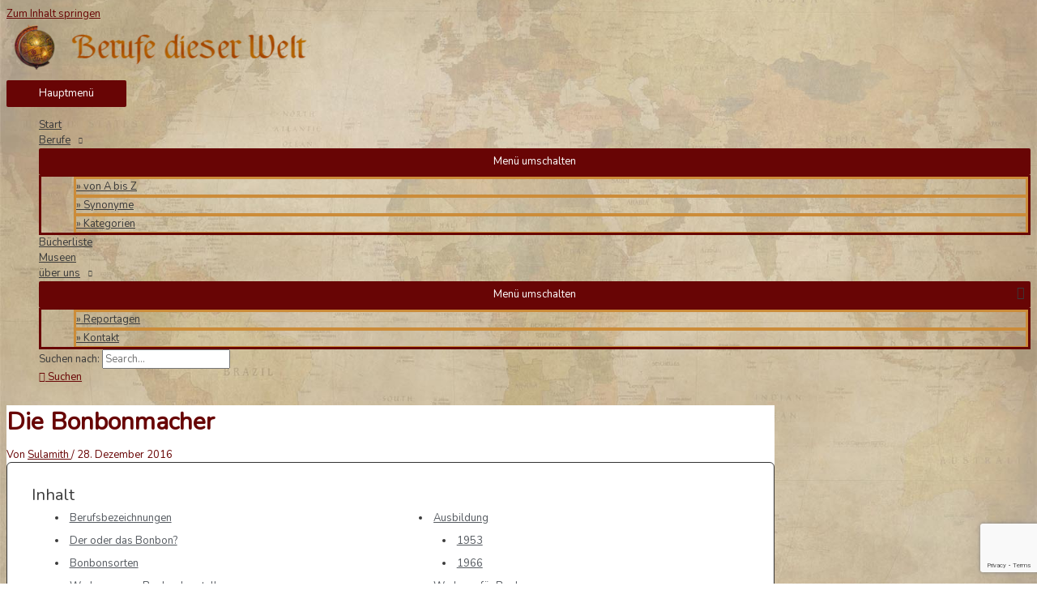

--- FILE ---
content_type: text/html; charset=UTF-8
request_url: https://berufe-dieser-welt.de/die-bonbonmacher/
body_size: 41584
content:
<!DOCTYPE html>
<html lang="de">
<head>
<meta charset="UTF-8">
<meta name="viewport" content="width=device-width, initial-scale=1">
	<link rel="profile" href="https://gmpg.org/xfn/11"> 
	<link rel='stylesheet' id='kadence-kb-splide-css' href='https://berufe-dieser-welt.de/wp-content/plugins/kadence-blocks/includes/assets/css/kadence-splide.min.css?ver=3.5.25' media='all' />
<link rel='stylesheet' id='kadence-blocks-splide-css' href='https://berufe-dieser-welt.de/wp-content/plugins/kadence-blocks/includes/assets/css/kb-blocks-splide.min.css?ver=3.5.25' media='all' />
<meta name='robots' content='index, follow, max-image-preview:large, max-snippet:-1, max-video-preview:-1' />
	<style>img:is([sizes="auto" i], [sizes^="auto," i]) { contain-intrinsic-size: 3000px 1500px }</style>
	
	<!-- This site is optimized with the Yoast SEO plugin v26.2 - https://yoast.com/wordpress/plugins/seo/ -->
	<title>Die Bonbonmacher - Berufe und Tätigkeiten dieser Welt</title>
	<meta name="description" content="Bonbons und Drops werden vorwiegend aus Zucker und Sirup hergestellt. Man bekommt sie in unterschiedlichen Formen und mit allerlei Aromen." />
	<link rel="canonical" href="https://berufe-dieser-welt.de/die-bonbonmacher/" />
	<meta property="og:locale" content="de_DE" />
	<meta property="og:type" content="article" />
	<meta property="og:title" content="Die Bonbonmacher - Berufe und Tätigkeiten dieser Welt" />
	<meta property="og:description" content="Bonbons und Drops werden vorwiegend aus Zucker und Sirup hergestellt. Man bekommt sie in unterschiedlichen Formen und mit allerlei Aromen." />
	<meta property="og:url" content="https://berufe-dieser-welt.de/die-bonbonmacher/" />
	<meta property="og:site_name" content="Berufe und Tätigkeiten dieser Welt" />
	<meta property="article:published_time" content="2016-12-28T19:22:06+00:00" />
	<meta property="article:modified_time" content="2023-09-10T22:24:26+00:00" />
	<meta property="og:image" content="https://berufe-dieser-welt.de/wp-content/uploads/2023/09/Bonbons-Titelbild-Sallmann.jpg" />
	<meta property="og:image:width" content="800" />
	<meta property="og:image:height" content="505" />
	<meta property="og:image:type" content="image/jpeg" />
	<meta name="author" content="Sulamith" />
	<meta name="twitter:card" content="summary_large_image" />
	<meta name="twitter:creator" content="@berufe_welt" />
	<meta name="twitter:site" content="@berufe_welt" />
	<meta name="twitter:label1" content="Verfasst von" />
	<meta name="twitter:data1" content="Sulamith" />
	<meta name="twitter:label2" content="Geschätzte Lesezeit" />
	<meta name="twitter:data2" content="5 Minuten" />
	<script type="application/ld+json" class="yoast-schema-graph">{"@context":"https://schema.org","@graph":[{"@type":"Article","@id":"https://berufe-dieser-welt.de/die-bonbonmacher/#article","isPartOf":{"@id":"https://berufe-dieser-welt.de/die-bonbonmacher/"},"author":{"name":"Sulamith","@id":"https://berufe-dieser-welt.de/#/schema/person/842662f1270d471b97265be611894674"},"headline":"Die Bonbonmacher","datePublished":"2016-12-28T19:22:06+00:00","dateModified":"2023-09-10T22:24:26+00:00","mainEntityOfPage":{"@id":"https://berufe-dieser-welt.de/die-bonbonmacher/"},"wordCount":603,"publisher":{"@id":"https://berufe-dieser-welt.de/#/schema/person/842662f1270d471b97265be611894674"},"image":{"@id":"https://berufe-dieser-welt.de/die-bonbonmacher/#primaryimage"},"thumbnailUrl":"https://berufe-dieser-welt.de/wp-content/uploads/2023/09/Bonbons-Titelbild-Sallmann.jpg","keywords":["Bonbons","Kamellen","Süßes","Süßigkeiten","Süßwaren","Zuckerzeug"],"articleSection":["B","Nahrung und Genussmittel","seltener Beruf"],"inLanguage":"de"},{"@type":"WebPage","@id":"https://berufe-dieser-welt.de/die-bonbonmacher/","url":"https://berufe-dieser-welt.de/die-bonbonmacher/","name":"Die Bonbonmacher - Berufe und Tätigkeiten dieser Welt","isPartOf":{"@id":"https://berufe-dieser-welt.de/#website"},"primaryImageOfPage":{"@id":"https://berufe-dieser-welt.de/die-bonbonmacher/#primaryimage"},"image":{"@id":"https://berufe-dieser-welt.de/die-bonbonmacher/#primaryimage"},"thumbnailUrl":"https://berufe-dieser-welt.de/wp-content/uploads/2023/09/Bonbons-Titelbild-Sallmann.jpg","datePublished":"2016-12-28T19:22:06+00:00","dateModified":"2023-09-10T22:24:26+00:00","description":"Bonbons und Drops werden vorwiegend aus Zucker und Sirup hergestellt. Man bekommt sie in unterschiedlichen Formen und mit allerlei Aromen.","breadcrumb":{"@id":"https://berufe-dieser-welt.de/die-bonbonmacher/#breadcrumb"},"inLanguage":"de","potentialAction":[{"@type":"ReadAction","target":["https://berufe-dieser-welt.de/die-bonbonmacher/"]}]},{"@type":"ImageObject","inLanguage":"de","@id":"https://berufe-dieser-welt.de/die-bonbonmacher/#primaryimage","url":"https://berufe-dieser-welt.de/wp-content/uploads/2023/09/Bonbons-Titelbild-Sallmann.jpg","contentUrl":"https://berufe-dieser-welt.de/wp-content/uploads/2023/09/Bonbons-Titelbild-Sallmann.jpg","width":800,"height":505,"caption":"[Sulamith Sallmann]"},{"@type":"BreadcrumbList","@id":"https://berufe-dieser-welt.de/die-bonbonmacher/#breadcrumb","itemListElement":[{"@type":"ListItem","position":1,"name":"Start","item":"https://berufe-dieser-welt.de/"},{"@type":"ListItem","position":2,"name":"Die Bonbonmacher"}]},{"@type":"WebSite","@id":"https://berufe-dieser-welt.de/#website","url":"https://berufe-dieser-welt.de/","name":"Berufe und Tätigkeiten dieser Welt","description":"Arbeitsleben","publisher":{"@id":"https://berufe-dieser-welt.de/#/schema/person/842662f1270d471b97265be611894674"},"potentialAction":[{"@type":"SearchAction","target":{"@type":"EntryPoint","urlTemplate":"https://berufe-dieser-welt.de/?s={search_term_string}"},"query-input":{"@type":"PropertyValueSpecification","valueRequired":true,"valueName":"search_term_string"}}],"inLanguage":"de"},{"@type":["Person","Organization"],"@id":"https://berufe-dieser-welt.de/#/schema/person/842662f1270d471b97265be611894674","name":"Sulamith","image":{"@type":"ImageObject","inLanguage":"de","@id":"https://berufe-dieser-welt.de/#/schema/person/image/","url":"https://berufe-dieser-welt.de/wp-content/uploads/2018/02/cropped-Logo-BdW-transp-2018-new.png","contentUrl":"https://berufe-dieser-welt.de/wp-content/uploads/2018/02/cropped-Logo-BdW-transp-2018-new.png","width":572,"height":100,"caption":"Sulamith"},"logo":{"@id":"https://berufe-dieser-welt.de/#/schema/person/image/"},"url":"https://berufe-dieser-welt.de/author/sulamith/"}]}</script>
	<!-- / Yoast SEO plugin. -->


<link rel='dns-prefetch' href='//fonts.googleapis.com' />
<link rel='dns-prefetch' href='//www.googletagmanager.com' />
<link rel='dns-prefetch' href='//pagead2.googlesyndication.com' />
<link rel="alternate" type="application/rss+xml" title="Berufe und Tätigkeiten dieser Welt &raquo; Feed" href="https://berufe-dieser-welt.de/feed/" />
<link rel="alternate" type="application/rss+xml" title="Berufe und Tätigkeiten dieser Welt &raquo; Kommentar-Feed" href="https://berufe-dieser-welt.de/comments/feed/" />
<link rel="alternate" type="application/rss+xml" title="Berufe und Tätigkeiten dieser Welt &raquo; Die Bonbonmacher-Kommentar-Feed" href="https://berufe-dieser-welt.de/die-bonbonmacher/feed/" />
<script>
window._wpemojiSettings = {"baseUrl":"https:\/\/s.w.org\/images\/core\/emoji\/16.0.1\/72x72\/","ext":".png","svgUrl":"https:\/\/s.w.org\/images\/core\/emoji\/16.0.1\/svg\/","svgExt":".svg","source":{"concatemoji":"https:\/\/berufe-dieser-welt.de\/wp-includes\/js\/wp-emoji-release.min.js?ver=6.8.3"}};
/*! This file is auto-generated */
!function(s,n){var o,i,e;function c(e){try{var t={supportTests:e,timestamp:(new Date).valueOf()};sessionStorage.setItem(o,JSON.stringify(t))}catch(e){}}function p(e,t,n){e.clearRect(0,0,e.canvas.width,e.canvas.height),e.fillText(t,0,0);var t=new Uint32Array(e.getImageData(0,0,e.canvas.width,e.canvas.height).data),a=(e.clearRect(0,0,e.canvas.width,e.canvas.height),e.fillText(n,0,0),new Uint32Array(e.getImageData(0,0,e.canvas.width,e.canvas.height).data));return t.every(function(e,t){return e===a[t]})}function u(e,t){e.clearRect(0,0,e.canvas.width,e.canvas.height),e.fillText(t,0,0);for(var n=e.getImageData(16,16,1,1),a=0;a<n.data.length;a++)if(0!==n.data[a])return!1;return!0}function f(e,t,n,a){switch(t){case"flag":return n(e,"\ud83c\udff3\ufe0f\u200d\u26a7\ufe0f","\ud83c\udff3\ufe0f\u200b\u26a7\ufe0f")?!1:!n(e,"\ud83c\udde8\ud83c\uddf6","\ud83c\udde8\u200b\ud83c\uddf6")&&!n(e,"\ud83c\udff4\udb40\udc67\udb40\udc62\udb40\udc65\udb40\udc6e\udb40\udc67\udb40\udc7f","\ud83c\udff4\u200b\udb40\udc67\u200b\udb40\udc62\u200b\udb40\udc65\u200b\udb40\udc6e\u200b\udb40\udc67\u200b\udb40\udc7f");case"emoji":return!a(e,"\ud83e\udedf")}return!1}function g(e,t,n,a){var r="undefined"!=typeof WorkerGlobalScope&&self instanceof WorkerGlobalScope?new OffscreenCanvas(300,150):s.createElement("canvas"),o=r.getContext("2d",{willReadFrequently:!0}),i=(o.textBaseline="top",o.font="600 32px Arial",{});return e.forEach(function(e){i[e]=t(o,e,n,a)}),i}function t(e){var t=s.createElement("script");t.src=e,t.defer=!0,s.head.appendChild(t)}"undefined"!=typeof Promise&&(o="wpEmojiSettingsSupports",i=["flag","emoji"],n.supports={everything:!0,everythingExceptFlag:!0},e=new Promise(function(e){s.addEventListener("DOMContentLoaded",e,{once:!0})}),new Promise(function(t){var n=function(){try{var e=JSON.parse(sessionStorage.getItem(o));if("object"==typeof e&&"number"==typeof e.timestamp&&(new Date).valueOf()<e.timestamp+604800&&"object"==typeof e.supportTests)return e.supportTests}catch(e){}return null}();if(!n){if("undefined"!=typeof Worker&&"undefined"!=typeof OffscreenCanvas&&"undefined"!=typeof URL&&URL.createObjectURL&&"undefined"!=typeof Blob)try{var e="postMessage("+g.toString()+"("+[JSON.stringify(i),f.toString(),p.toString(),u.toString()].join(",")+"));",a=new Blob([e],{type:"text/javascript"}),r=new Worker(URL.createObjectURL(a),{name:"wpTestEmojiSupports"});return void(r.onmessage=function(e){c(n=e.data),r.terminate(),t(n)})}catch(e){}c(n=g(i,f,p,u))}t(n)}).then(function(e){for(var t in e)n.supports[t]=e[t],n.supports.everything=n.supports.everything&&n.supports[t],"flag"!==t&&(n.supports.everythingExceptFlag=n.supports.everythingExceptFlag&&n.supports[t]);n.supports.everythingExceptFlag=n.supports.everythingExceptFlag&&!n.supports.flag,n.DOMReady=!1,n.readyCallback=function(){n.DOMReady=!0}}).then(function(){return e}).then(function(){var e;n.supports.everything||(n.readyCallback(),(e=n.source||{}).concatemoji?t(e.concatemoji):e.wpemoji&&e.twemoji&&(t(e.twemoji),t(e.wpemoji)))}))}((window,document),window._wpemojiSettings);
</script>
<link rel='stylesheet' id='genesis-blocks-style-css-css' href='https://berufe-dieser-welt.de/wp-content/plugins/genesis-blocks/dist/style-blocks.build.css?ver=1760718194' media='all' />
<link rel='stylesheet' id='pt-cv-public-style-css' href='https://berufe-dieser-welt.de/wp-content/plugins/content-views-query-and-display-post-page/public/assets/css/cv.css?ver=4.2' media='all' />
<link rel='stylesheet' id='astra-theme-css-css' href='https://berufe-dieser-welt.de/wp-content/themes/astra/assets/css/minified/style.min.css?ver=4.8.10' media='all' />
<style id='astra-theme-css-inline-css'>
.ast-no-sidebar .entry-content .alignfull {margin-left: calc( -50vw + 50%);margin-right: calc( -50vw + 50%);max-width: 100vw;width: 100vw;}.ast-no-sidebar .entry-content .alignwide {margin-left: calc(-41vw + 50%);margin-right: calc(-41vw + 50%);max-width: unset;width: unset;}.ast-no-sidebar .entry-content .alignfull .alignfull,.ast-no-sidebar .entry-content .alignfull .alignwide,.ast-no-sidebar .entry-content .alignwide .alignfull,.ast-no-sidebar .entry-content .alignwide .alignwide,.ast-no-sidebar .entry-content .wp-block-column .alignfull,.ast-no-sidebar .entry-content .wp-block-column .alignwide{width: 100%;margin-left: auto;margin-right: auto;}.wp-block-gallery,.blocks-gallery-grid {margin: 0;}.wp-block-separator {max-width: 100px;}.wp-block-separator.is-style-wide,.wp-block-separator.is-style-dots {max-width: none;}.entry-content .has-2-columns .wp-block-column:first-child {padding-right: 10px;}.entry-content .has-2-columns .wp-block-column:last-child {padding-left: 10px;}@media (max-width: 782px) {.entry-content .wp-block-columns .wp-block-column {flex-basis: 100%;}.entry-content .has-2-columns .wp-block-column:first-child {padding-right: 0;}.entry-content .has-2-columns .wp-block-column:last-child {padding-left: 0;}}body .entry-content .wp-block-latest-posts {margin-left: 0;}body .entry-content .wp-block-latest-posts li {list-style: none;}.ast-no-sidebar .ast-container .entry-content .wp-block-latest-posts {margin-left: 0;}.ast-header-break-point .entry-content .alignwide {margin-left: auto;margin-right: auto;}.entry-content .blocks-gallery-item img {margin-bottom: auto;}.wp-block-pullquote {border-top: 4px solid #555d66;border-bottom: 4px solid #555d66;color: #40464d;}:root{--ast-post-nav-space:0;--ast-container-default-xlg-padding:6.67em;--ast-container-default-lg-padding:5.67em;--ast-container-default-slg-padding:4.34em;--ast-container-default-md-padding:3.34em;--ast-container-default-sm-padding:6.67em;--ast-container-default-xs-padding:2.4em;--ast-container-default-xxs-padding:1.4em;--ast-code-block-background:#EEEEEE;--ast-comment-inputs-background:#FAFAFA;--ast-normal-container-width:1250px;--ast-narrow-container-width:750px;--ast-blog-title-font-weight:normal;--ast-blog-meta-weight:inherit;--ast-global-color-primary:var(--ast-global-color-5);--ast-global-color-secondary:var(--ast-global-color-4);--ast-global-color-alternate-background:var(--ast-global-color-7);--ast-global-color-subtle-background:var(--ast-global-color-6);}html{font-size:81.25%;}a,.page-title{color:#680505;}a:hover,a:focus{color:#002c84;}body,button,input,select,textarea,.ast-button,.ast-custom-button{font-family:'Nunito',sans-serif;font-weight:400;font-size:13px;font-size:1rem;line-height:var(--ast-body-line-height,1.52em);}blockquote{color:#000000;}.site-title{font-size:35px;font-size:2.6923076923077rem;display:none;}header .custom-logo-link img{max-width:377px;width:377px;}.astra-logo-svg{width:377px;}.site-header .site-description{font-size:15px;font-size:1.1538461538462rem;display:none;}.entry-title{font-size:40px;font-size:3.0769230769231rem;}.archive .ast-article-post .ast-article-inner,.blog .ast-article-post .ast-article-inner,.archive .ast-article-post .ast-article-inner:hover,.blog .ast-article-post .ast-article-inner:hover{overflow:hidden;}h1,.entry-content h1{font-size:30px;font-size:2.3076923076923rem;line-height:1.4em;}h2,.entry-content h2{font-size:25px;font-size:1.9230769230769rem;line-height:1.3em;}h3,.entry-content h3{font-size:20px;font-size:1.5384615384615rem;line-height:1.3em;}h4,.entry-content h4{font-size:18px;font-size:1.3846153846154rem;line-height:1.2em;}h5,.entry-content h5{font-size:15px;font-size:1.1538461538462rem;line-height:1.2em;}h6,.entry-content h6{font-size:12px;font-size:0.92307692307692rem;line-height:1.25em;}::selection{background-color:#680505;color:#ffffff;}body,h1,.entry-title a,.entry-content h1,h2,.entry-content h2,h3,.entry-content h3,h4,.entry-content h4,h5,.entry-content h5,h6,.entry-content h6{color:#3a3a3a;}.tagcloud a:hover,.tagcloud a:focus,.tagcloud a.current-item{color:#ffffff;border-color:#680505;background-color:#680505;}input:focus,input[type="text"]:focus,input[type="email"]:focus,input[type="url"]:focus,input[type="password"]:focus,input[type="reset"]:focus,input[type="search"]:focus,textarea:focus{border-color:#680505;}input[type="radio"]:checked,input[type=reset],input[type="checkbox"]:checked,input[type="checkbox"]:hover:checked,input[type="checkbox"]:focus:checked,input[type=range]::-webkit-slider-thumb{border-color:#680505;background-color:#680505;box-shadow:none;}.site-footer a:hover + .post-count,.site-footer a:focus + .post-count{background:#680505;border-color:#680505;}.single .nav-links .nav-previous,.single .nav-links .nav-next{color:#680505;}.entry-meta,.entry-meta *{line-height:1.45;color:#680505;}.entry-meta a:not(.ast-button):hover,.entry-meta a:not(.ast-button):hover *,.entry-meta a:not(.ast-button):focus,.entry-meta a:not(.ast-button):focus *,.page-links > .page-link,.page-links .page-link:hover,.post-navigation a:hover{color:#002c84;}#cat option,.secondary .calendar_wrap thead a,.secondary .calendar_wrap thead a:visited{color:#680505;}.secondary .calendar_wrap #today,.ast-progress-val span{background:#680505;}.secondary a:hover + .post-count,.secondary a:focus + .post-count{background:#680505;border-color:#680505;}.calendar_wrap #today > a{color:#ffffff;}.page-links .page-link,.single .post-navigation a{color:#680505;}.ast-search-menu-icon .search-form button.search-submit{padding:0 4px;}.ast-search-menu-icon form.search-form{padding-right:0;}.ast-header-search .ast-search-menu-icon.ast-dropdown-active .search-form,.ast-header-search .ast-search-menu-icon.ast-dropdown-active .search-field:focus{transition:all 0.2s;}.search-form input.search-field:focus{outline:none;}.widget-title,.widget .wp-block-heading{font-size:18px;font-size:1.3846153846154rem;color:#3a3a3a;}#secondary,#secondary button,#secondary input,#secondary select,#secondary textarea{font-size:13px;font-size:1rem;}.ast-search-menu-icon.slide-search a:focus-visible:focus-visible,.astra-search-icon:focus-visible,#close:focus-visible,a:focus-visible,.ast-menu-toggle:focus-visible,.site .skip-link:focus-visible,.wp-block-loginout input:focus-visible,.wp-block-search.wp-block-search__button-inside .wp-block-search__inside-wrapper,.ast-header-navigation-arrow:focus-visible,.woocommerce .wc-proceed-to-checkout > .checkout-button:focus-visible,.woocommerce .woocommerce-MyAccount-navigation ul li a:focus-visible,.ast-orders-table__row .ast-orders-table__cell:focus-visible,.woocommerce .woocommerce-order-details .order-again > .button:focus-visible,.woocommerce .woocommerce-message a.button.wc-forward:focus-visible,.woocommerce #minus_qty:focus-visible,.woocommerce #plus_qty:focus-visible,a#ast-apply-coupon:focus-visible,.woocommerce .woocommerce-info a:focus-visible,.woocommerce .astra-shop-summary-wrap a:focus-visible,.woocommerce a.wc-forward:focus-visible,#ast-apply-coupon:focus-visible,.woocommerce-js .woocommerce-mini-cart-item a.remove:focus-visible,#close:focus-visible,.button.search-submit:focus-visible,#search_submit:focus,.normal-search:focus-visible,.ast-header-account-wrap:focus-visible,.woocommerce .ast-on-card-button.ast-quick-view-trigger:focus{outline-style:dotted;outline-color:inherit;outline-width:thin;}input:focus,input[type="text"]:focus,input[type="email"]:focus,input[type="url"]:focus,input[type="password"]:focus,input[type="reset"]:focus,input[type="search"]:focus,input[type="number"]:focus,textarea:focus,.wp-block-search__input:focus,[data-section="section-header-mobile-trigger"] .ast-button-wrap .ast-mobile-menu-trigger-minimal:focus,.ast-mobile-popup-drawer.active .menu-toggle-close:focus,.woocommerce-ordering select.orderby:focus,#ast-scroll-top:focus,#coupon_code:focus,.woocommerce-page #comment:focus,.woocommerce #reviews #respond input#submit:focus,.woocommerce a.add_to_cart_button:focus,.woocommerce .button.single_add_to_cart_button:focus,.woocommerce .woocommerce-cart-form button:focus,.woocommerce .woocommerce-cart-form__cart-item .quantity .qty:focus,.woocommerce .woocommerce-billing-fields .woocommerce-billing-fields__field-wrapper .woocommerce-input-wrapper > .input-text:focus,.woocommerce #order_comments:focus,.woocommerce #place_order:focus,.woocommerce .woocommerce-address-fields .woocommerce-address-fields__field-wrapper .woocommerce-input-wrapper > .input-text:focus,.woocommerce .woocommerce-MyAccount-content form button:focus,.woocommerce .woocommerce-MyAccount-content .woocommerce-EditAccountForm .woocommerce-form-row .woocommerce-Input.input-text:focus,.woocommerce .ast-woocommerce-container .woocommerce-pagination ul.page-numbers li a:focus,body #content .woocommerce form .form-row .select2-container--default .select2-selection--single:focus,#ast-coupon-code:focus,.woocommerce.woocommerce-js .quantity input[type=number]:focus,.woocommerce-js .woocommerce-mini-cart-item .quantity input[type=number]:focus,.woocommerce p#ast-coupon-trigger:focus{border-style:dotted;border-color:inherit;border-width:thin;}input{outline:none;}.main-header-menu .menu-link,.ast-header-custom-item a{color:#3a3a3a;}.main-header-menu .menu-item:hover > .menu-link,.main-header-menu .menu-item:hover > .ast-menu-toggle,.main-header-menu .ast-masthead-custom-menu-items a:hover,.main-header-menu .menu-item.focus > .menu-link,.main-header-menu .menu-item.focus > .ast-menu-toggle,.main-header-menu .current-menu-item > .menu-link,.main-header-menu .current-menu-ancestor > .menu-link,.main-header-menu .current-menu-item > .ast-menu-toggle,.main-header-menu .current-menu-ancestor > .ast-menu-toggle{color:#680505;}.header-main-layout-3 .ast-main-header-bar-alignment{margin-right:auto;}.header-main-layout-2 .site-header-section-left .ast-site-identity{text-align:left;}.ast-logo-title-inline .site-logo-img{padding-right:1em;}.site-logo-img img{ transition:all 0.2s linear;}body .ast-oembed-container > *{position:absolute;top:0;width:100%;height:100%;left:0;}body .wp-block-embed-pocket-casts .ast-oembed-container *{position:unset;}.ast-header-break-point .ast-mobile-menu-buttons-minimal.menu-toggle{background:transparent;color:#680505;}.ast-header-break-point .ast-mobile-menu-buttons-outline.menu-toggle{background:transparent;border:1px solid #680505;color:#680505;}.ast-header-break-point .ast-mobile-menu-buttons-fill.menu-toggle{background:#680505;}.ast-single-post-featured-section + article {margin-top: 2em;}.site-content .ast-single-post-featured-section img {width: 100%;overflow: hidden;object-fit: cover;}.site > .ast-single-related-posts-container {margin-top: 0;}@media (min-width: 922px) {.ast-desktop .ast-container--narrow {max-width: var(--ast-narrow-container-width);margin: 0 auto;}}#secondary {margin: 4em 0 2.5em;word-break: break-word;line-height: 2;}#secondary li {margin-bottom: 0.25em;}#secondary li:last-child {margin-bottom: 0;}@media (max-width: 768px) {.js_active .ast-plain-container.ast-single-post #secondary {margin-top: 1.5em;}}.ast-separate-container.ast-two-container #secondary .widget {background-color: #fff;padding: 2em;margin-bottom: 2em;}@media (min-width: 993px) {.ast-left-sidebar #secondary {padding-right: 60px;}.ast-right-sidebar #secondary {padding-left: 60px;}}@media (max-width: 993px) {.ast-right-sidebar #secondary {padding-left: 30px;}.ast-left-sidebar #secondary {padding-right: 30px;}}.footer-adv .footer-adv-overlay{border-top-style:solid;border-top-color:#7a7a7a;}@media( max-width: 420px ) {.single .nav-links .nav-previous,.single .nav-links .nav-next {width: 100%;text-align: center;}}.wp-block-buttons.aligncenter{justify-content:center;}@media (min-width:1200px){.ast-separate-container.ast-right-sidebar .entry-content .wp-block-image.alignfull,.ast-separate-container.ast-left-sidebar .entry-content .wp-block-image.alignfull,.ast-separate-container.ast-right-sidebar .entry-content .wp-block-cover.alignfull,.ast-separate-container.ast-left-sidebar .entry-content .wp-block-cover.alignfull{margin-left:-6.67em;margin-right:-6.67em;max-width:unset;width:unset;}.ast-separate-container.ast-right-sidebar .entry-content .wp-block-image.alignwide,.ast-separate-container.ast-left-sidebar .entry-content .wp-block-image.alignwide,.ast-separate-container.ast-right-sidebar .entry-content .wp-block-cover.alignwide,.ast-separate-container.ast-left-sidebar .entry-content .wp-block-cover.alignwide{margin-left:-20px;margin-right:-20px;max-width:unset;width:unset;}}@media (min-width:1200px){.wp-block-group .has-background{padding:20px;}}.wp-block-image.aligncenter{margin-left:auto;margin-right:auto;}.wp-block-table.aligncenter{margin-left:auto;margin-right:auto;}.wp-block-buttons .wp-block-button.is-style-outline .wp-block-button__link.wp-element-button,.ast-outline-button,.wp-block-uagb-buttons-child .uagb-buttons-repeater.ast-outline-button{border-top-width:2px;border-right-width:2px;border-bottom-width:2px;border-left-width:2px;font-family:inherit;font-weight:inherit;line-height:1em;border-top-left-radius:2px;border-top-right-radius:2px;border-bottom-right-radius:2px;border-bottom-left-radius:2px;}.wp-block-button .wp-block-button__link.wp-element-button.is-style-outline:not(.has-background),.wp-block-button.is-style-outline>.wp-block-button__link.wp-element-button:not(.has-background),.ast-outline-button{background-color:transparent;}.entry-content[data-ast-blocks-layout] > figure{margin-bottom:1em;}@media (max-width:921px){.ast-separate-container #primary,.ast-separate-container #secondary{padding:1.5em 0;}#primary,#secondary{padding:1.5em 0;margin:0;}.ast-left-sidebar #content > .ast-container{display:flex;flex-direction:column-reverse;width:100%;}.ast-separate-container .ast-article-post,.ast-separate-container .ast-article-single{padding:1.5em 2.14em;}.ast-author-box img.avatar{margin:20px 0 0 0;}}@media (max-width:921px){#secondary.secondary{padding-top:0;}.ast-separate-container.ast-right-sidebar #secondary{padding-left:1em;padding-right:1em;}.ast-separate-container.ast-two-container #secondary{padding-left:0;padding-right:0;}.ast-page-builder-template .entry-header #secondary,.ast-page-builder-template #secondary{margin-top:1.5em;}}@media (max-width:921px){.ast-right-sidebar #primary{padding-right:0;}.ast-page-builder-template.ast-left-sidebar #secondary,.ast-page-builder-template.ast-right-sidebar #secondary{padding-right:20px;padding-left:20px;}.ast-right-sidebar #secondary,.ast-left-sidebar #primary{padding-left:0;}.ast-left-sidebar #secondary{padding-right:0;}}@media (min-width:922px){.ast-separate-container.ast-right-sidebar #primary,.ast-separate-container.ast-left-sidebar #primary{border:0;}.search-no-results.ast-separate-container #primary{margin-bottom:4em;}}@media (min-width:922px){.ast-right-sidebar #primary{border-right:1px solid var(--ast-border-color);}.ast-left-sidebar #primary{border-left:1px solid var(--ast-border-color);}.ast-right-sidebar #secondary{border-left:1px solid var(--ast-border-color);margin-left:-1px;}.ast-left-sidebar #secondary{border-right:1px solid var(--ast-border-color);margin-right:-1px;}.ast-separate-container.ast-two-container.ast-right-sidebar #secondary{padding-left:30px;padding-right:0;}.ast-separate-container.ast-two-container.ast-left-sidebar #secondary{padding-right:30px;padding-left:0;}.ast-separate-container.ast-right-sidebar #secondary,.ast-separate-container.ast-left-sidebar #secondary{border:0;margin-left:auto;margin-right:auto;}.ast-separate-container.ast-two-container #secondary .widget:last-child{margin-bottom:0;}}.wp-block-button .wp-block-button__link{color:#ffffff;}.wp-block-button .wp-block-button__link:hover,.wp-block-button .wp-block-button__link:focus{color:#ffffff;background-color:#002c84;border-color:#002c84;}.wp-block-button .wp-block-button__link{border-top-width:0;border-right-width:0;border-left-width:0;border-bottom-width:0;border-color:#680505;background-color:#680505;color:#ffffff;font-family:inherit;font-weight:inherit;line-height:1em;border-top-left-radius:2px;border-top-right-radius:2px;border-bottom-right-radius:2px;border-bottom-left-radius:2px;padding-top:10px;padding-right:40px;padding-bottom:10px;padding-left:40px;}.menu-toggle,button,.ast-button,.ast-custom-button,.button,input#submit,input[type="button"],input[type="submit"],input[type="reset"]{border-style:solid;border-top-width:0;border-right-width:0;border-left-width:0;border-bottom-width:0;color:#ffffff;border-color:#680505;background-color:#680505;padding-top:10px;padding-right:40px;padding-bottom:10px;padding-left:40px;font-family:inherit;font-weight:inherit;line-height:1em;border-top-left-radius:2px;border-top-right-radius:2px;border-bottom-right-radius:2px;border-bottom-left-radius:2px;}button:focus,.menu-toggle:hover,button:hover,.ast-button:hover,.ast-custom-button:hover .button:hover,.ast-custom-button:hover ,input[type=reset]:hover,input[type=reset]:focus,input#submit:hover,input#submit:focus,input[type="button"]:hover,input[type="button"]:focus,input[type="submit"]:hover,input[type="submit"]:focus{color:#ffffff;background-color:#002c84;border-color:#002c84;}@media (max-width:921px){.ast-mobile-header-stack .main-header-bar .ast-search-menu-icon{display:inline-block;}.ast-header-break-point.ast-header-custom-item-outside .ast-mobile-header-stack .main-header-bar .ast-search-icon{margin:0;}.ast-comment-avatar-wrap img{max-width:2.5em;}.ast-comment-meta{padding:0 1.8888em 1.3333em;}.ast-separate-container .ast-comment-list li.depth-1{padding:1.5em 2.14em;}.ast-separate-container .comment-respond{padding:2em 2.14em;}}@media (min-width:544px){.ast-container{max-width:100%;}}@media (max-width:544px){.ast-separate-container .ast-article-post,.ast-separate-container .ast-article-single,.ast-separate-container .comments-title,.ast-separate-container .ast-archive-description{padding:1.5em 1em;}.ast-separate-container #content .ast-container{padding-left:0.54em;padding-right:0.54em;}.ast-separate-container .ast-comment-list .bypostauthor{padding:.5em;}.ast-search-menu-icon.ast-dropdown-active .search-field{width:170px;}.ast-separate-container #secondary{padding-top:0;}.ast-separate-container.ast-two-container #secondary .widget{margin-bottom:1.5em;padding-left:1em;padding-right:1em;}.site-branding img,.site-header .site-logo-img .custom-logo-link img{max-width:100%;}} #ast-mobile-header .ast-site-header-cart-li a{pointer-events:none;}body,.ast-separate-container{background-image:url(https://berufe-dieser-welt.de/wp-content/uploads/2017/03/Atlas-Karte-heller.jpg);background-repeat:no-repeat;background-position:center center;background-size:cover;background-attachment:fixed;}.ast-no-sidebar.ast-separate-container .entry-content .alignfull {margin-left: -6.67em;margin-right: -6.67em;width: auto;}@media (max-width: 1200px) {.ast-no-sidebar.ast-separate-container .entry-content .alignfull {margin-left: -2.4em;margin-right: -2.4em;}}@media (max-width: 768px) {.ast-no-sidebar.ast-separate-container .entry-content .alignfull {margin-left: -2.14em;margin-right: -2.14em;}}@media (max-width: 544px) {.ast-no-sidebar.ast-separate-container .entry-content .alignfull {margin-left: -1em;margin-right: -1em;}}.ast-no-sidebar.ast-separate-container .entry-content .alignwide {margin-left: -20px;margin-right: -20px;}.ast-no-sidebar.ast-separate-container .entry-content .wp-block-column .alignfull,.ast-no-sidebar.ast-separate-container .entry-content .wp-block-column .alignwide {margin-left: auto;margin-right: auto;width: 100%;}@media (max-width:921px){.site-title{display:none;}.site-header .site-description{display:none;}h1,.entry-content h1{font-size:30px;}h2,.entry-content h2{font-size:25px;}h3,.entry-content h3{font-size:20px;}}@media (max-width:544px){.site-title{display:none;}.site-header .site-description{display:none;}h1,.entry-content h1{font-size:30px;}h2,.entry-content h2{font-size:25px;}h3,.entry-content h3{font-size:20px;}}@media (max-width:921px){html{font-size:74.1%;}}@media (max-width:544px){html{font-size:74.1%;}}@media (min-width:922px){.ast-container{max-width:1290px;}}@font-face {font-family: "Astra";src: url(https://berufe-dieser-welt.de/wp-content/themes/astra/assets/fonts/astra.woff) format("woff"),url(https://berufe-dieser-welt.de/wp-content/themes/astra/assets/fonts/astra.ttf) format("truetype"),url(https://berufe-dieser-welt.de/wp-content/themes/astra/assets/fonts/astra.svg#astra) format("svg");font-weight: normal;font-style: normal;font-display: fallback;}@media (max-width:921px) {.main-header-bar .main-header-bar-navigation{display:none;}}.ast-desktop .main-header-menu.submenu-with-border .sub-menu,.ast-desktop .main-header-menu.submenu-with-border .astra-full-megamenu-wrapper{border-color:#680505;}.ast-desktop .main-header-menu.submenu-with-border .sub-menu{border-top-width:2px;border-style:solid;}.ast-desktop .main-header-menu.submenu-with-border .sub-menu .sub-menu{top:-2px;}.ast-desktop .main-header-menu.submenu-with-border .sub-menu .menu-link,.ast-desktop .main-header-menu.submenu-with-border .children .menu-link{border-bottom-width:1px;border-style:solid;border-color:#cc8c39;}@media (min-width:922px){.main-header-menu .sub-menu .menu-item.ast-left-align-sub-menu:hover > .sub-menu,.main-header-menu .sub-menu .menu-item.ast-left-align-sub-menu.focus > .sub-menu{margin-left:-0px;}}.ast-small-footer{border-top-style:solid;border-top-width:1px;border-top-color:#7a7a7a;}.ast-small-footer-wrap{text-align:center;}.site .comments-area{padding-bottom:3em;}.ast-header-break-point.ast-header-custom-item-inside .main-header-bar .main-header-bar-navigation .ast-search-icon {display: none;}.ast-header-break-point.ast-header-custom-item-inside .main-header-bar .ast-search-menu-icon .search-form {padding: 0;display: block;overflow: hidden;}.ast-header-break-point .ast-header-custom-item .widget:last-child {margin-bottom: 1em;}.ast-header-custom-item .widget {margin: 0.5em;display: inline-block;vertical-align: middle;}.ast-header-custom-item .widget p {margin-bottom: 0;}.ast-header-custom-item .widget li {width: auto;}.ast-header-custom-item-inside .button-custom-menu-item .menu-link {display: none;}.ast-header-custom-item-inside.ast-header-break-point .button-custom-menu-item .ast-custom-button-link {display: none;}.ast-header-custom-item-inside.ast-header-break-point .button-custom-menu-item .menu-link {display: block;}.ast-header-break-point.ast-header-custom-item-outside .main-header-bar .ast-search-icon {margin-right: 1em;}.ast-header-break-point.ast-header-custom-item-inside .main-header-bar .ast-search-menu-icon .search-field,.ast-header-break-point.ast-header-custom-item-inside .main-header-bar .ast-search-menu-icon.ast-inline-search .search-field {width: 100%;padding-right: 5.5em;}.ast-header-break-point.ast-header-custom-item-inside .main-header-bar .ast-search-menu-icon .search-submit {display: block;position: absolute;height: 100%;top: 0;right: 0;padding: 0 1em;border-radius: 0;}.ast-header-break-point .ast-header-custom-item .ast-masthead-custom-menu-items {padding-left: 20px;padding-right: 20px;margin-bottom: 1em;margin-top: 1em;}.ast-header-custom-item-inside.ast-header-break-point .button-custom-menu-item {padding-left: 0;padding-right: 0;margin-top: 0;margin-bottom: 0;}.astra-icon-down_arrow::after {content: "\e900";font-family: Astra;}.astra-icon-close::after {content: "\e5cd";font-family: Astra;}.astra-icon-drag_handle::after {content: "\e25d";font-family: Astra;}.astra-icon-format_align_justify::after {content: "\e235";font-family: Astra;}.astra-icon-menu::after {content: "\e5d2";font-family: Astra;}.astra-icon-reorder::after {content: "\e8fe";font-family: Astra;}.astra-icon-search::after {content: "\e8b6";font-family: Astra;}.astra-icon-zoom_in::after {content: "\e56b";font-family: Astra;}.astra-icon-check-circle::after {content: "\e901";font-family: Astra;}.astra-icon-shopping-cart::after {content: "\f07a";font-family: Astra;}.astra-icon-shopping-bag::after {content: "\f290";font-family: Astra;}.astra-icon-shopping-basket::after {content: "\f291";font-family: Astra;}.astra-icon-circle-o::after {content: "\e903";font-family: Astra;}.astra-icon-certificate::after {content: "\e902";font-family: Astra;}blockquote {padding: 1.2em;}:root .has-ast-global-color-0-color{color:var(--ast-global-color-0);}:root .has-ast-global-color-0-background-color{background-color:var(--ast-global-color-0);}:root .wp-block-button .has-ast-global-color-0-color{color:var(--ast-global-color-0);}:root .wp-block-button .has-ast-global-color-0-background-color{background-color:var(--ast-global-color-0);}:root .has-ast-global-color-1-color{color:var(--ast-global-color-1);}:root .has-ast-global-color-1-background-color{background-color:var(--ast-global-color-1);}:root .wp-block-button .has-ast-global-color-1-color{color:var(--ast-global-color-1);}:root .wp-block-button .has-ast-global-color-1-background-color{background-color:var(--ast-global-color-1);}:root .has-ast-global-color-2-color{color:var(--ast-global-color-2);}:root .has-ast-global-color-2-background-color{background-color:var(--ast-global-color-2);}:root .wp-block-button .has-ast-global-color-2-color{color:var(--ast-global-color-2);}:root .wp-block-button .has-ast-global-color-2-background-color{background-color:var(--ast-global-color-2);}:root .has-ast-global-color-3-color{color:var(--ast-global-color-3);}:root .has-ast-global-color-3-background-color{background-color:var(--ast-global-color-3);}:root .wp-block-button .has-ast-global-color-3-color{color:var(--ast-global-color-3);}:root .wp-block-button .has-ast-global-color-3-background-color{background-color:var(--ast-global-color-3);}:root .has-ast-global-color-4-color{color:var(--ast-global-color-4);}:root .has-ast-global-color-4-background-color{background-color:var(--ast-global-color-4);}:root .wp-block-button .has-ast-global-color-4-color{color:var(--ast-global-color-4);}:root .wp-block-button .has-ast-global-color-4-background-color{background-color:var(--ast-global-color-4);}:root .has-ast-global-color-5-color{color:var(--ast-global-color-5);}:root .has-ast-global-color-5-background-color{background-color:var(--ast-global-color-5);}:root .wp-block-button .has-ast-global-color-5-color{color:var(--ast-global-color-5);}:root .wp-block-button .has-ast-global-color-5-background-color{background-color:var(--ast-global-color-5);}:root .has-ast-global-color-6-color{color:var(--ast-global-color-6);}:root .has-ast-global-color-6-background-color{background-color:var(--ast-global-color-6);}:root .wp-block-button .has-ast-global-color-6-color{color:var(--ast-global-color-6);}:root .wp-block-button .has-ast-global-color-6-background-color{background-color:var(--ast-global-color-6);}:root .has-ast-global-color-7-color{color:var(--ast-global-color-7);}:root .has-ast-global-color-7-background-color{background-color:var(--ast-global-color-7);}:root .wp-block-button .has-ast-global-color-7-color{color:var(--ast-global-color-7);}:root .wp-block-button .has-ast-global-color-7-background-color{background-color:var(--ast-global-color-7);}:root .has-ast-global-color-8-color{color:var(--ast-global-color-8);}:root .has-ast-global-color-8-background-color{background-color:var(--ast-global-color-8);}:root .wp-block-button .has-ast-global-color-8-color{color:var(--ast-global-color-8);}:root .wp-block-button .has-ast-global-color-8-background-color{background-color:var(--ast-global-color-8);}:root{--ast-global-color-0:#0170B9;--ast-global-color-1:#3a3a3a;--ast-global-color-2:#3a3a3a;--ast-global-color-3:#4B4F58;--ast-global-color-4:#F5F5F5;--ast-global-color-5:#FFFFFF;--ast-global-color-6:#E5E5E5;--ast-global-color-7:#424242;--ast-global-color-8:#000000;}:root {--ast-border-color : #dddddd;}.ast-single-entry-banner {-js-display: flex;display: flex;flex-direction: column;justify-content: center;text-align: center;position: relative;background: #eeeeee;}.ast-single-entry-banner[data-banner-layout="layout-1"] {max-width: 1250px;background: inherit;padding: 20px 0;}.ast-single-entry-banner[data-banner-width-type="custom"] {margin: 0 auto;width: 100%;}.ast-single-entry-banner + .site-content .entry-header {margin-bottom: 0;}.site .ast-author-avatar {--ast-author-avatar-size: ;}a.ast-underline-text {text-decoration: underline;}.ast-container > .ast-terms-link {position: relative;display: block;}a.ast-button.ast-badge-tax {padding: 4px 8px;border-radius: 3px;font-size: inherit;}header.entry-header .entry-title{font-size:30px;font-size:2.3076923076923rem;}header.entry-header > *:not(:last-child){margin-bottom:10px;}.ast-archive-entry-banner {-js-display: flex;display: flex;flex-direction: column;justify-content: center;text-align: center;position: relative;background: #eeeeee;}.ast-archive-entry-banner[data-banner-width-type="custom"] {margin: 0 auto;width: 100%;}.ast-archive-entry-banner[data-banner-layout="layout-1"] {background: inherit;padding: 20px 0;text-align: left;}body.archive .ast-archive-description{max-width:1250px;width:100%;text-align:left;padding-top:3em;padding-right:3em;padding-bottom:3em;padding-left:3em;}body.archive .ast-archive-description .ast-archive-title,body.archive .ast-archive-description .ast-archive-title *{font-size:40px;font-size:3.0769230769231rem;}body.archive .ast-archive-description > *:not(:last-child){margin-bottom:10px;}@media (max-width:921px){body.archive .ast-archive-description{text-align:left;}}@media (max-width:544px){body.archive .ast-archive-description{text-align:left;}}.ast-breadcrumbs .trail-browse,.ast-breadcrumbs .trail-items,.ast-breadcrumbs .trail-items li{display:inline-block;margin:0;padding:0;border:none;background:inherit;text-indent:0;text-decoration:none;}.ast-breadcrumbs .trail-browse{font-size:inherit;font-style:inherit;font-weight:inherit;color:inherit;}.ast-breadcrumbs .trail-items{list-style:none;}.trail-items li::after{padding:0 0.3em;content:"\00bb";}.trail-items li:last-of-type::after{display:none;}h1,.entry-content h1,h2,.entry-content h2,h3,.entry-content h3,h4,.entry-content h4,h5,.entry-content h5,h6,.entry-content h6{color:#680505;}.ast-header-break-point .main-header-bar{border-bottom-width:4px;border-bottom-color:#b27d5c;}@media (min-width:922px){.main-header-bar{border-bottom-width:4px;border-bottom-color:#b27d5c;}}@media (min-width:922px){#primary{width:75%;}#secondary{width:25%;}}.main-header-menu .menu-item, #astra-footer-menu .menu-item, .main-header-bar .ast-masthead-custom-menu-items{-js-display:flex;display:flex;-webkit-box-pack:center;-webkit-justify-content:center;-moz-box-pack:center;-ms-flex-pack:center;justify-content:center;-webkit-box-orient:vertical;-webkit-box-direction:normal;-webkit-flex-direction:column;-moz-box-orient:vertical;-moz-box-direction:normal;-ms-flex-direction:column;flex-direction:column;}.main-header-menu > .menu-item > .menu-link, #astra-footer-menu > .menu-item > .menu-link{height:100%;-webkit-box-align:center;-webkit-align-items:center;-moz-box-align:center;-ms-flex-align:center;align-items:center;-js-display:flex;display:flex;}.ast-primary-menu-disabled .main-header-bar .ast-masthead-custom-menu-items{flex:unset;}.main-header-menu .sub-menu .menu-item.menu-item-has-children > .menu-link:after{position:absolute;right:1em;top:50%;transform:translate(0,-50%) rotate(270deg);}.ast-header-break-point .main-header-bar .main-header-bar-navigation .page_item_has_children > .ast-menu-toggle::before, .ast-header-break-point .main-header-bar .main-header-bar-navigation .menu-item-has-children > .ast-menu-toggle::before, .ast-mobile-popup-drawer .main-header-bar-navigation .menu-item-has-children>.ast-menu-toggle::before, .ast-header-break-point .ast-mobile-header-wrap .main-header-bar-navigation .menu-item-has-children > .ast-menu-toggle::before{font-weight:bold;content:"\e900";font-family:Astra;text-decoration:inherit;display:inline-block;}.ast-header-break-point .main-navigation ul.sub-menu .menu-item .menu-link:before{content:"\e900";font-family:Astra;font-size:.65em;text-decoration:inherit;display:inline-block;transform:translate(0, -2px) rotateZ(270deg);margin-right:5px;}.widget_search .search-form:after{font-family:Astra;font-size:1.2em;font-weight:normal;content:"\e8b6";position:absolute;top:50%;right:15px;transform:translate(0, -50%);}.astra-search-icon::before{content:"\e8b6";font-family:Astra;font-style:normal;font-weight:normal;text-decoration:inherit;text-align:center;-webkit-font-smoothing:antialiased;-moz-osx-font-smoothing:grayscale;z-index:3;}.main-header-bar .main-header-bar-navigation .page_item_has_children > a:after, .main-header-bar .main-header-bar-navigation .menu-item-has-children > a:after, .menu-item-has-children .ast-header-navigation-arrow:after{content:"\e900";display:inline-block;font-family:Astra;font-size:.6rem;font-weight:bold;text-rendering:auto;-webkit-font-smoothing:antialiased;-moz-osx-font-smoothing:grayscale;margin-left:10px;line-height:normal;}.menu-item-has-children .sub-menu .ast-header-navigation-arrow:after{margin-left:0;}.ast-mobile-popup-drawer .main-header-bar-navigation .ast-submenu-expanded>.ast-menu-toggle::before{transform:rotateX(180deg);}.ast-header-break-point .main-header-bar-navigation .menu-item-has-children > .menu-link:after{display:none;}@media (min-width:922px){.ast-builder-menu .main-navigation > ul > li:last-child a{margin-right:0;}}.ast-separate-container .ast-article-inner{background-color:transparent;background-image:none;}.ast-separate-container .ast-article-post{background-color:#ffffff;}@media (max-width:921px){.ast-separate-container .ast-article-post{background-color:#ffffff;}}@media (max-width:544px){.ast-separate-container .ast-article-post{background-color:#ffffff;}}.ast-separate-container .ast-article-single:not(.ast-related-post), .woocommerce.ast-separate-container .ast-woocommerce-container, .ast-separate-container .error-404, .ast-separate-container .no-results, .single.ast-separate-container  .ast-author-meta, .ast-separate-container .related-posts-title-wrapper,.ast-separate-container .comments-count-wrapper, .ast-box-layout.ast-plain-container .site-content,.ast-padded-layout.ast-plain-container .site-content, .ast-separate-container .ast-archive-description, .ast-separate-container .comments-area .comment-respond, .ast-separate-container .comments-area .ast-comment-list li, .ast-separate-container .comments-area .comments-title{background-color:#ffffff;}@media (max-width:921px){.ast-separate-container .ast-article-single:not(.ast-related-post), .woocommerce.ast-separate-container .ast-woocommerce-container, .ast-separate-container .error-404, .ast-separate-container .no-results, .single.ast-separate-container  .ast-author-meta, .ast-separate-container .related-posts-title-wrapper,.ast-separate-container .comments-count-wrapper, .ast-box-layout.ast-plain-container .site-content,.ast-padded-layout.ast-plain-container .site-content, .ast-separate-container .ast-archive-description{background-color:#ffffff;}}@media (max-width:544px){.ast-separate-container .ast-article-single:not(.ast-related-post), .woocommerce.ast-separate-container .ast-woocommerce-container, .ast-separate-container .error-404, .ast-separate-container .no-results, .single.ast-separate-container  .ast-author-meta, .ast-separate-container .related-posts-title-wrapper,.ast-separate-container .comments-count-wrapper, .ast-box-layout.ast-plain-container .site-content,.ast-padded-layout.ast-plain-container .site-content, .ast-separate-container .ast-archive-description{background-color:#ffffff;}}.ast-separate-container.ast-two-container #secondary .widget{background-color:#ffffff;}@media (max-width:921px){.ast-separate-container.ast-two-container #secondary .widget{background-color:#ffffff;}}@media (max-width:544px){.ast-separate-container.ast-two-container #secondary .widget{background-color:#ffffff;}}
</style>
<link rel='stylesheet' id='astra-google-fonts-css' href='https://fonts.googleapis.com/css?family=Nunito%3A400%2C&#038;display=fallback&#038;ver=4.8.10' media='all' />
<link rel='stylesheet' id='astra-menu-animation-css' href='https://berufe-dieser-welt.de/wp-content/themes/astra/assets/css/minified/menu-animation.min.css?ver=4.8.10' media='all' />
<link rel='stylesheet' id='dashicons-css' href='https://berufe-dieser-welt.de/wp-includes/css/dashicons.min.css?ver=6.8.3' media='all' />
<link rel='stylesheet' id='menu-icons-extra-css' href='https://berufe-dieser-welt.de/wp-content/plugins/menu-icons/css/extra.min.css?ver=0.13.19' media='all' />
<style id='wp-emoji-styles-inline-css'>

	img.wp-smiley, img.emoji {
		display: inline !important;
		border: none !important;
		box-shadow: none !important;
		height: 1em !important;
		width: 1em !important;
		margin: 0 0.07em !important;
		vertical-align: -0.1em !important;
		background: none !important;
		padding: 0 !important;
	}
</style>
<link rel='stylesheet' id='wp-block-library-css' href='https://berufe-dieser-welt.de/wp-includes/css/dist/block-library/style.min.css?ver=6.8.3' media='all' />
<link rel='stylesheet' id='ugb-style-css-v2-css' href='https://berufe-dieser-welt.de/wp-content/plugins/stackable-ultimate-gutenberg-blocks/dist/deprecated/frontend_blocks_deprecated_v2.css?ver=3.1.4' media='all' />
<style id='ugb-style-css-v2-inline-css'>
:root {
			--content-width: 1250px;
		}
</style>
<link rel='stylesheet' id='block-gallery-frontend-css' href='https://berufe-dieser-welt.de/wp-content/plugins/block-gallery/dist/blocks.style.build.css?ver=1.1.6' media='all' />
<style id='filebird-block-filebird-gallery-style-inline-css'>
ul.filebird-block-filebird-gallery{margin:auto!important;padding:0!important;width:100%}ul.filebird-block-filebird-gallery.layout-grid{display:grid;grid-gap:20px;align-items:stretch;grid-template-columns:repeat(var(--columns),1fr);justify-items:stretch}ul.filebird-block-filebird-gallery.layout-grid li img{border:1px solid #ccc;box-shadow:2px 2px 6px 0 rgba(0,0,0,.3);height:100%;max-width:100%;-o-object-fit:cover;object-fit:cover;width:100%}ul.filebird-block-filebird-gallery.layout-masonry{-moz-column-count:var(--columns);-moz-column-gap:var(--space);column-gap:var(--space);-moz-column-width:var(--min-width);columns:var(--min-width) var(--columns);display:block;overflow:auto}ul.filebird-block-filebird-gallery.layout-masonry li{margin-bottom:var(--space)}ul.filebird-block-filebird-gallery li{list-style:none}ul.filebird-block-filebird-gallery li figure{height:100%;margin:0;padding:0;position:relative;width:100%}ul.filebird-block-filebird-gallery li figure figcaption{background:linear-gradient(0deg,rgba(0,0,0,.7),rgba(0,0,0,.3) 70%,transparent);bottom:0;box-sizing:border-box;color:#fff;font-size:.8em;margin:0;max-height:100%;overflow:auto;padding:3em .77em .7em;position:absolute;text-align:center;width:100%;z-index:2}ul.filebird-block-filebird-gallery li figure figcaption a{color:inherit}.fb-block-hover-animation-zoomIn figure{overflow:hidden}.fb-block-hover-animation-zoomIn figure img{transform:scale(1);transition:.3s ease-in-out}.fb-block-hover-animation-zoomIn figure:hover img{transform:scale(1.3)}.fb-block-hover-animation-shine figure{overflow:hidden;position:relative}.fb-block-hover-animation-shine figure:before{background:linear-gradient(90deg,hsla(0,0%,100%,0) 0,hsla(0,0%,100%,.3));content:"";display:block;height:100%;left:-75%;position:absolute;top:0;transform:skewX(-25deg);width:50%;z-index:2}.fb-block-hover-animation-shine figure:hover:before{animation:shine .75s}@keyframes shine{to{left:125%}}.fb-block-hover-animation-opacity figure{overflow:hidden}.fb-block-hover-animation-opacity figure img{opacity:1;transition:.3s ease-in-out}.fb-block-hover-animation-opacity figure:hover img{opacity:.5}.fb-block-hover-animation-grayscale figure img{filter:grayscale(100%);transition:.3s ease-in-out}.fb-block-hover-animation-grayscale figure:hover img{filter:grayscale(0)}

</style>
<style id='global-styles-inline-css'>
:root{--wp--preset--aspect-ratio--square: 1;--wp--preset--aspect-ratio--4-3: 4/3;--wp--preset--aspect-ratio--3-4: 3/4;--wp--preset--aspect-ratio--3-2: 3/2;--wp--preset--aspect-ratio--2-3: 2/3;--wp--preset--aspect-ratio--16-9: 16/9;--wp--preset--aspect-ratio--9-16: 9/16;--wp--preset--color--black: #000000;--wp--preset--color--cyan-bluish-gray: #abb8c3;--wp--preset--color--white: #ffffff;--wp--preset--color--pale-pink: #f78da7;--wp--preset--color--vivid-red: #cf2e2e;--wp--preset--color--luminous-vivid-orange: #ff6900;--wp--preset--color--luminous-vivid-amber: #fcb900;--wp--preset--color--light-green-cyan: #7bdcb5;--wp--preset--color--vivid-green-cyan: #00d084;--wp--preset--color--pale-cyan-blue: #8ed1fc;--wp--preset--color--vivid-cyan-blue: #0693e3;--wp--preset--color--vivid-purple: #9b51e0;--wp--preset--color--ast-global-color-0: var(--ast-global-color-0);--wp--preset--color--ast-global-color-1: var(--ast-global-color-1);--wp--preset--color--ast-global-color-2: var(--ast-global-color-2);--wp--preset--color--ast-global-color-3: var(--ast-global-color-3);--wp--preset--color--ast-global-color-4: var(--ast-global-color-4);--wp--preset--color--ast-global-color-5: var(--ast-global-color-5);--wp--preset--color--ast-global-color-6: var(--ast-global-color-6);--wp--preset--color--ast-global-color-7: var(--ast-global-color-7);--wp--preset--color--ast-global-color-8: var(--ast-global-color-8);--wp--preset--gradient--vivid-cyan-blue-to-vivid-purple: linear-gradient(135deg,rgba(6,147,227,1) 0%,rgb(155,81,224) 100%);--wp--preset--gradient--light-green-cyan-to-vivid-green-cyan: linear-gradient(135deg,rgb(122,220,180) 0%,rgb(0,208,130) 100%);--wp--preset--gradient--luminous-vivid-amber-to-luminous-vivid-orange: linear-gradient(135deg,rgba(252,185,0,1) 0%,rgba(255,105,0,1) 100%);--wp--preset--gradient--luminous-vivid-orange-to-vivid-red: linear-gradient(135deg,rgba(255,105,0,1) 0%,rgb(207,46,46) 100%);--wp--preset--gradient--very-light-gray-to-cyan-bluish-gray: linear-gradient(135deg,rgb(238,238,238) 0%,rgb(169,184,195) 100%);--wp--preset--gradient--cool-to-warm-spectrum: linear-gradient(135deg,rgb(74,234,220) 0%,rgb(151,120,209) 20%,rgb(207,42,186) 40%,rgb(238,44,130) 60%,rgb(251,105,98) 80%,rgb(254,248,76) 100%);--wp--preset--gradient--blush-light-purple: linear-gradient(135deg,rgb(255,206,236) 0%,rgb(152,150,240) 100%);--wp--preset--gradient--blush-bordeaux: linear-gradient(135deg,rgb(254,205,165) 0%,rgb(254,45,45) 50%,rgb(107,0,62) 100%);--wp--preset--gradient--luminous-dusk: linear-gradient(135deg,rgb(255,203,112) 0%,rgb(199,81,192) 50%,rgb(65,88,208) 100%);--wp--preset--gradient--pale-ocean: linear-gradient(135deg,rgb(255,245,203) 0%,rgb(182,227,212) 50%,rgb(51,167,181) 100%);--wp--preset--gradient--electric-grass: linear-gradient(135deg,rgb(202,248,128) 0%,rgb(113,206,126) 100%);--wp--preset--gradient--midnight: linear-gradient(135deg,rgb(2,3,129) 0%,rgb(40,116,252) 100%);--wp--preset--font-size--small: 13px;--wp--preset--font-size--medium: 20px;--wp--preset--font-size--large: 36px;--wp--preset--font-size--x-large: 42px;--wp--preset--spacing--20: 0.44rem;--wp--preset--spacing--30: 0.67rem;--wp--preset--spacing--40: 1rem;--wp--preset--spacing--50: 1.5rem;--wp--preset--spacing--60: 2.25rem;--wp--preset--spacing--70: 3.38rem;--wp--preset--spacing--80: 5.06rem;--wp--preset--shadow--natural: 6px 6px 9px rgba(0, 0, 0, 0.2);--wp--preset--shadow--deep: 12px 12px 50px rgba(0, 0, 0, 0.4);--wp--preset--shadow--sharp: 6px 6px 0px rgba(0, 0, 0, 0.2);--wp--preset--shadow--outlined: 6px 6px 0px -3px rgba(255, 255, 255, 1), 6px 6px rgba(0, 0, 0, 1);--wp--preset--shadow--crisp: 6px 6px 0px rgba(0, 0, 0, 1);}:root { --wp--style--global--content-size: var(--wp--custom--ast-content-width-size);--wp--style--global--wide-size: var(--wp--custom--ast-wide-width-size); }:where(body) { margin: 0; }.wp-site-blocks > .alignleft { float: left; margin-right: 2em; }.wp-site-blocks > .alignright { float: right; margin-left: 2em; }.wp-site-blocks > .aligncenter { justify-content: center; margin-left: auto; margin-right: auto; }:where(.wp-site-blocks) > * { margin-block-start: 24px; margin-block-end: 0; }:where(.wp-site-blocks) > :first-child { margin-block-start: 0; }:where(.wp-site-blocks) > :last-child { margin-block-end: 0; }:root { --wp--style--block-gap: 24px; }:root :where(.is-layout-flow) > :first-child{margin-block-start: 0;}:root :where(.is-layout-flow) > :last-child{margin-block-end: 0;}:root :where(.is-layout-flow) > *{margin-block-start: 24px;margin-block-end: 0;}:root :where(.is-layout-constrained) > :first-child{margin-block-start: 0;}:root :where(.is-layout-constrained) > :last-child{margin-block-end: 0;}:root :where(.is-layout-constrained) > *{margin-block-start: 24px;margin-block-end: 0;}:root :where(.is-layout-flex){gap: 24px;}:root :where(.is-layout-grid){gap: 24px;}.is-layout-flow > .alignleft{float: left;margin-inline-start: 0;margin-inline-end: 2em;}.is-layout-flow > .alignright{float: right;margin-inline-start: 2em;margin-inline-end: 0;}.is-layout-flow > .aligncenter{margin-left: auto !important;margin-right: auto !important;}.is-layout-constrained > .alignleft{float: left;margin-inline-start: 0;margin-inline-end: 2em;}.is-layout-constrained > .alignright{float: right;margin-inline-start: 2em;margin-inline-end: 0;}.is-layout-constrained > .aligncenter{margin-left: auto !important;margin-right: auto !important;}.is-layout-constrained > :where(:not(.alignleft):not(.alignright):not(.alignfull)){max-width: var(--wp--style--global--content-size);margin-left: auto !important;margin-right: auto !important;}.is-layout-constrained > .alignwide{max-width: var(--wp--style--global--wide-size);}body .is-layout-flex{display: flex;}.is-layout-flex{flex-wrap: wrap;align-items: center;}.is-layout-flex > :is(*, div){margin: 0;}body .is-layout-grid{display: grid;}.is-layout-grid > :is(*, div){margin: 0;}body{padding-top: 0px;padding-right: 0px;padding-bottom: 0px;padding-left: 0px;}a:where(:not(.wp-element-button)){text-decoration: none;}:root :where(.wp-element-button, .wp-block-button__link){background-color: #32373c;border-width: 0;color: #fff;font-family: inherit;font-size: inherit;line-height: inherit;padding: calc(0.667em + 2px) calc(1.333em + 2px);text-decoration: none;}.has-black-color{color: var(--wp--preset--color--black) !important;}.has-cyan-bluish-gray-color{color: var(--wp--preset--color--cyan-bluish-gray) !important;}.has-white-color{color: var(--wp--preset--color--white) !important;}.has-pale-pink-color{color: var(--wp--preset--color--pale-pink) !important;}.has-vivid-red-color{color: var(--wp--preset--color--vivid-red) !important;}.has-luminous-vivid-orange-color{color: var(--wp--preset--color--luminous-vivid-orange) !important;}.has-luminous-vivid-amber-color{color: var(--wp--preset--color--luminous-vivid-amber) !important;}.has-light-green-cyan-color{color: var(--wp--preset--color--light-green-cyan) !important;}.has-vivid-green-cyan-color{color: var(--wp--preset--color--vivid-green-cyan) !important;}.has-pale-cyan-blue-color{color: var(--wp--preset--color--pale-cyan-blue) !important;}.has-vivid-cyan-blue-color{color: var(--wp--preset--color--vivid-cyan-blue) !important;}.has-vivid-purple-color{color: var(--wp--preset--color--vivid-purple) !important;}.has-ast-global-color-0-color{color: var(--wp--preset--color--ast-global-color-0) !important;}.has-ast-global-color-1-color{color: var(--wp--preset--color--ast-global-color-1) !important;}.has-ast-global-color-2-color{color: var(--wp--preset--color--ast-global-color-2) !important;}.has-ast-global-color-3-color{color: var(--wp--preset--color--ast-global-color-3) !important;}.has-ast-global-color-4-color{color: var(--wp--preset--color--ast-global-color-4) !important;}.has-ast-global-color-5-color{color: var(--wp--preset--color--ast-global-color-5) !important;}.has-ast-global-color-6-color{color: var(--wp--preset--color--ast-global-color-6) !important;}.has-ast-global-color-7-color{color: var(--wp--preset--color--ast-global-color-7) !important;}.has-ast-global-color-8-color{color: var(--wp--preset--color--ast-global-color-8) !important;}.has-black-background-color{background-color: var(--wp--preset--color--black) !important;}.has-cyan-bluish-gray-background-color{background-color: var(--wp--preset--color--cyan-bluish-gray) !important;}.has-white-background-color{background-color: var(--wp--preset--color--white) !important;}.has-pale-pink-background-color{background-color: var(--wp--preset--color--pale-pink) !important;}.has-vivid-red-background-color{background-color: var(--wp--preset--color--vivid-red) !important;}.has-luminous-vivid-orange-background-color{background-color: var(--wp--preset--color--luminous-vivid-orange) !important;}.has-luminous-vivid-amber-background-color{background-color: var(--wp--preset--color--luminous-vivid-amber) !important;}.has-light-green-cyan-background-color{background-color: var(--wp--preset--color--light-green-cyan) !important;}.has-vivid-green-cyan-background-color{background-color: var(--wp--preset--color--vivid-green-cyan) !important;}.has-pale-cyan-blue-background-color{background-color: var(--wp--preset--color--pale-cyan-blue) !important;}.has-vivid-cyan-blue-background-color{background-color: var(--wp--preset--color--vivid-cyan-blue) !important;}.has-vivid-purple-background-color{background-color: var(--wp--preset--color--vivid-purple) !important;}.has-ast-global-color-0-background-color{background-color: var(--wp--preset--color--ast-global-color-0) !important;}.has-ast-global-color-1-background-color{background-color: var(--wp--preset--color--ast-global-color-1) !important;}.has-ast-global-color-2-background-color{background-color: var(--wp--preset--color--ast-global-color-2) !important;}.has-ast-global-color-3-background-color{background-color: var(--wp--preset--color--ast-global-color-3) !important;}.has-ast-global-color-4-background-color{background-color: var(--wp--preset--color--ast-global-color-4) !important;}.has-ast-global-color-5-background-color{background-color: var(--wp--preset--color--ast-global-color-5) !important;}.has-ast-global-color-6-background-color{background-color: var(--wp--preset--color--ast-global-color-6) !important;}.has-ast-global-color-7-background-color{background-color: var(--wp--preset--color--ast-global-color-7) !important;}.has-ast-global-color-8-background-color{background-color: var(--wp--preset--color--ast-global-color-8) !important;}.has-black-border-color{border-color: var(--wp--preset--color--black) !important;}.has-cyan-bluish-gray-border-color{border-color: var(--wp--preset--color--cyan-bluish-gray) !important;}.has-white-border-color{border-color: var(--wp--preset--color--white) !important;}.has-pale-pink-border-color{border-color: var(--wp--preset--color--pale-pink) !important;}.has-vivid-red-border-color{border-color: var(--wp--preset--color--vivid-red) !important;}.has-luminous-vivid-orange-border-color{border-color: var(--wp--preset--color--luminous-vivid-orange) !important;}.has-luminous-vivid-amber-border-color{border-color: var(--wp--preset--color--luminous-vivid-amber) !important;}.has-light-green-cyan-border-color{border-color: var(--wp--preset--color--light-green-cyan) !important;}.has-vivid-green-cyan-border-color{border-color: var(--wp--preset--color--vivid-green-cyan) !important;}.has-pale-cyan-blue-border-color{border-color: var(--wp--preset--color--pale-cyan-blue) !important;}.has-vivid-cyan-blue-border-color{border-color: var(--wp--preset--color--vivid-cyan-blue) !important;}.has-vivid-purple-border-color{border-color: var(--wp--preset--color--vivid-purple) !important;}.has-ast-global-color-0-border-color{border-color: var(--wp--preset--color--ast-global-color-0) !important;}.has-ast-global-color-1-border-color{border-color: var(--wp--preset--color--ast-global-color-1) !important;}.has-ast-global-color-2-border-color{border-color: var(--wp--preset--color--ast-global-color-2) !important;}.has-ast-global-color-3-border-color{border-color: var(--wp--preset--color--ast-global-color-3) !important;}.has-ast-global-color-4-border-color{border-color: var(--wp--preset--color--ast-global-color-4) !important;}.has-ast-global-color-5-border-color{border-color: var(--wp--preset--color--ast-global-color-5) !important;}.has-ast-global-color-6-border-color{border-color: var(--wp--preset--color--ast-global-color-6) !important;}.has-ast-global-color-7-border-color{border-color: var(--wp--preset--color--ast-global-color-7) !important;}.has-ast-global-color-8-border-color{border-color: var(--wp--preset--color--ast-global-color-8) !important;}.has-vivid-cyan-blue-to-vivid-purple-gradient-background{background: var(--wp--preset--gradient--vivid-cyan-blue-to-vivid-purple) !important;}.has-light-green-cyan-to-vivid-green-cyan-gradient-background{background: var(--wp--preset--gradient--light-green-cyan-to-vivid-green-cyan) !important;}.has-luminous-vivid-amber-to-luminous-vivid-orange-gradient-background{background: var(--wp--preset--gradient--luminous-vivid-amber-to-luminous-vivid-orange) !important;}.has-luminous-vivid-orange-to-vivid-red-gradient-background{background: var(--wp--preset--gradient--luminous-vivid-orange-to-vivid-red) !important;}.has-very-light-gray-to-cyan-bluish-gray-gradient-background{background: var(--wp--preset--gradient--very-light-gray-to-cyan-bluish-gray) !important;}.has-cool-to-warm-spectrum-gradient-background{background: var(--wp--preset--gradient--cool-to-warm-spectrum) !important;}.has-blush-light-purple-gradient-background{background: var(--wp--preset--gradient--blush-light-purple) !important;}.has-blush-bordeaux-gradient-background{background: var(--wp--preset--gradient--blush-bordeaux) !important;}.has-luminous-dusk-gradient-background{background: var(--wp--preset--gradient--luminous-dusk) !important;}.has-pale-ocean-gradient-background{background: var(--wp--preset--gradient--pale-ocean) !important;}.has-electric-grass-gradient-background{background: var(--wp--preset--gradient--electric-grass) !important;}.has-midnight-gradient-background{background: var(--wp--preset--gradient--midnight) !important;}.has-small-font-size{font-size: var(--wp--preset--font-size--small) !important;}.has-medium-font-size{font-size: var(--wp--preset--font-size--medium) !important;}.has-large-font-size{font-size: var(--wp--preset--font-size--large) !important;}.has-x-large-font-size{font-size: var(--wp--preset--font-size--x-large) !important;}
:root :where(.wp-block-pullquote){font-size: 1.5em;line-height: 1.6;}
</style>
<link rel='stylesheet' id='contact-form-7-css' href='https://berufe-dieser-welt.de/wp-content/plugins/contact-form-7/includes/css/styles.css?ver=6.1.2' media='all' />
<link rel='stylesheet' id='astra-contact-form-7-css' href='https://berufe-dieser-welt.de/wp-content/themes/astra/assets/css/minified/compatibility/contact-form-7-main.min.css?ver=4.8.10' media='all' />
<link rel='stylesheet' id='cryptx-styles-css' href='https://berufe-dieser-welt.de/wp-content/plugins/cryptx/css/cryptx.css?ver=4.0.4' media='all' />
<link rel='stylesheet' id='uagb-block-css-css' href='https://berufe-dieser-welt.de/wp-content/uploads/uag-plugin/custom-style-blocks.css?ver=2.19.15' media='all' />
<link rel='stylesheet' id='slb_core-css' href='https://berufe-dieser-welt.de/wp-content/plugins/simple-lightbox/client/css/app.css?ver=2.9.4' media='all' />
<link rel='stylesheet' id='wp-pagenavi-css' href='https://berufe-dieser-welt.de/wp-content/plugins/wp-pagenavi/pagenavi-css.css?ver=2.70' media='all' />
<link rel='stylesheet' id='borlabs-cookie-css' href='https://berufe-dieser-welt.de/wp-content/cache/borlabs-cookie/borlabs-cookie_1_de.css?ver=2.3.3-11' media='all' />
<link rel='stylesheet' id='kadence-blocks-rowlayout-css' href='https://berufe-dieser-welt.de/wp-content/plugins/kadence-blocks/dist/style-blocks-rowlayout.css?ver=3.5.25' media='all' />
<link rel='stylesheet' id='kadence-blocks-column-css' href='https://berufe-dieser-welt.de/wp-content/plugins/kadence-blocks/dist/style-blocks-column.css?ver=3.5.25' media='all' />
<link rel='stylesheet' id='kadence-blocks-advancedgallery-css' href='https://berufe-dieser-welt.de/wp-content/plugins/kadence-blocks/dist/style-blocks-advancedgallery.css?ver=3.5.25' media='all' />
<style id='kadence-blocks-global-variables-inline-css'>
:root {--global-kb-font-size-sm:clamp(0.8rem, 0.73rem + 0.217vw, 0.9rem);--global-kb-font-size-md:clamp(1.1rem, 0.995rem + 0.326vw, 1.25rem);--global-kb-font-size-lg:clamp(1.75rem, 1.576rem + 0.543vw, 2rem);--global-kb-font-size-xl:clamp(2.25rem, 1.728rem + 1.63vw, 3rem);--global-kb-font-size-xxl:clamp(2.5rem, 1.456rem + 3.26vw, 4rem);--global-kb-font-size-xxxl:clamp(2.75rem, 0.489rem + 7.065vw, 6rem);}:root {--global-palette1: #3182CE;--global-palette2: #2B6CB0;--global-palette3: #1A202C;--global-palette4: #2D3748;--global-palette5: #4A5568;--global-palette6: #718096;--global-palette7: #EDF2F7;--global-palette8: #F7FAFC;--global-palette9: #ffffff;}
</style>
<style id='kadence_blocks_css-inline-css'>
.kb-row-layout-id3665_cc5e1f-ec > .kt-row-column-wrap{padding-top:var( --global-kb-row-default-top, var(--global-kb-spacing-sm, 1.5rem) );padding-bottom:var( --global-kb-row-default-bottom, var(--global-kb-spacing-sm, 1.5rem) );grid-template-columns:minmax(0, 2fr) minmax(0, 1fr);}@media all and (max-width: 767px){.kb-row-layout-id3665_cc5e1f-ec > .kt-row-column-wrap{grid-template-columns:minmax(0, 1fr);}}.kadence-column3665_4e06ee-a5 > .kt-inside-inner-col{column-gap:var(--global-kb-gap-sm, 1rem);}.kadence-column3665_4e06ee-a5 > .kt-inside-inner-col{flex-direction:column;}.kadence-column3665_4e06ee-a5 > .kt-inside-inner-col > .aligncenter{width:100%;}@media all and (max-width: 1024px){.kadence-column3665_4e06ee-a5 > .kt-inside-inner-col{flex-direction:column;justify-content:center;}}@media all and (max-width: 767px){.kadence-column3665_4e06ee-a5 > .kt-inside-inner-col{flex-direction:column;justify-content:center;}}.kadence-column3665_31c12e-ce > .kt-inside-inner-col{column-gap:var(--global-kb-gap-sm, 1rem);}.kadence-column3665_31c12e-ce > .kt-inside-inner-col{flex-direction:column;}.kadence-column3665_31c12e-ce > .kt-inside-inner-col > .aligncenter{width:100%;}@media all and (max-width: 1024px){.kadence-column3665_31c12e-ce > .kt-inside-inner-col{flex-direction:column;justify-content:center;}}@media all and (max-width: 767px){.kadence-column3665_31c12e-ce > .kt-inside-inner-col{flex-direction:column;justify-content:center;}}.kb-gallery-wrap-id-3665_2234dd-ff.wp-block-kadence-advancedgallery{overflow:visible;}.kb-gallery-wrap-id-3665_2234dd-ff.wp-block-kadence-advancedgallery .kt-blocks-carousel{overflow:visible;max-width:100%;}.kb-gallery-id-3665_822b01-a0 .kadence-blocks-gallery-item .kadence-blocks-gallery-item-inner .kadence-blocks-gallery-item__caption{font-size:var(--global-kb-font-size-sm, 0.9rem);color:var(--ast-global-color-3);}.kb-gallery-caption-style-cover-hover.kb-gallery-id-3665_822b01-a0 .kadence-blocks-gallery-item .kadence-blocks-gallery-item-inner .kadence-blocks-gallery-item__caption, .kb-gallery-caption-style-below.kb-gallery-id-3665_822b01-a0 .kadence-blocks-gallery-item .kadence-blocks-gallery-item-inner .kadence-blocks-gallery-item__caption{background:var(--ast-global-color-5);}.kb-gallery-wrap-id-3665_822b01-a0.wp-block-kadence-advancedgallery{overflow:visible;}.kb-gallery-wrap-id-3665_822b01-a0.wp-block-kadence-advancedgallery .kt-blocks-carousel{overflow:visible;max-width:100%;}
</style>
<!--[if IE]>
<script src="https://berufe-dieser-welt.de/wp-content/themes/astra/assets/js/minified/flexibility.min.js?ver=4.8.10" id="astra-flexibility-js"></script>
<script id="astra-flexibility-js-after">
flexibility(document.documentElement);
</script>
<![endif]-->
<script id="ugb-block-frontend-js-v2-js-extra">
var stackable = {"restUrl":"https:\/\/berufe-dieser-welt.de\/wp-json\/"};
</script>
<script src="https://berufe-dieser-welt.de/wp-content/plugins/stackable-ultimate-gutenberg-blocks/dist/deprecated/frontend_blocks_deprecated_v2.js?ver=3.1.4" id="ugb-block-frontend-js-v2-js"></script>
<script src="https://berufe-dieser-welt.de/wp-includes/js/jquery/jquery.min.js?ver=3.7.1" id="jquery-core-js"></script>
<script src="https://berufe-dieser-welt.de/wp-includes/js/jquery/jquery-migrate.min.js?ver=3.4.1" id="jquery-migrate-js"></script>
<script id="cryptx-js-js-extra">
var cryptxConfig = {"iterations":"10000","keyLength":"32","ivLength":"16","saltLength":"16","cipher":"aes-256-gcm"};
</script>
<script src="https://berufe-dieser-welt.de/wp-content/plugins/cryptx/js/cryptx.min.js?ver=4.0.4" id="cryptx-js-js"></script>
<script id="borlabs-cookie-prioritize-js-extra">
var borlabsCookiePrioritized = {"domain":"berufe-dieser-welt.de","path":"\/","version":"1","bots":"1","optInJS":{"statistics":{"google-analytics":"[base64]"},"marketing":{"google-adsense":"PHNjcmlwdCBkYXRhLWFkLWNsaWVudD0iY2EtcHViLTE4OTcxODczMDk3NDA0MzgiIGFzeW5jIHNyYz0iLy9wYWdlYWQyLmdvb2dsZXN5bmRpY2F0aW9uLmNvbS9wYWdlYWQvanMvYWRzYnlnb29nbGUuanMiPjwvc2NyaXB0Pg=="}}};
</script>
<script src="https://berufe-dieser-welt.de/wp-content/plugins/borlabs-cookie/assets/javascript/borlabs-cookie-prioritize.min.js?ver=2.3.3" id="borlabs-cookie-prioritize-js"></script>
<link rel="https://api.w.org/" href="https://berufe-dieser-welt.de/wp-json/" /><link rel="alternate" title="JSON" type="application/json" href="https://berufe-dieser-welt.de/wp-json/wp/v2/posts/3665" /><link rel="EditURI" type="application/rsd+xml" title="RSD" href="https://berufe-dieser-welt.de/xmlrpc.php?rsd" />
<meta name="generator" content="WordPress 6.8.3" />
<link rel='shortlink' href='https://berufe-dieser-welt.de/?p=3665' />
<link rel="alternate" title="oEmbed (JSON)" type="application/json+oembed" href="https://berufe-dieser-welt.de/wp-json/oembed/1.0/embed?url=https%3A%2F%2Fberufe-dieser-welt.de%2Fdie-bonbonmacher%2F" />
<link rel="alternate" title="oEmbed (XML)" type="text/xml+oembed" href="https://berufe-dieser-welt.de/wp-json/oembed/1.0/embed?url=https%3A%2F%2Fberufe-dieser-welt.de%2Fdie-bonbonmacher%2F&#038;format=xml" />
<meta name="generator" content="Site Kit by Google 1.164.0" /><link rel="pingback" href="https://berufe-dieser-welt.de/xmlrpc.php">

<!-- Durch Site Kit hinzugefügte Google AdSense Metatags -->
<meta name="google-adsense-platform-account" content="ca-host-pub-2644536267352236">
<meta name="google-adsense-platform-domain" content="sitekit.withgoogle.com">
<!-- Beende durch Site Kit hinzugefügte Google AdSense Metatags -->

<!-- Von Site Kit hinzugefügtes Google-AdSense-Snippet -->
<script async src="https://pagead2.googlesyndication.com/pagead/js/adsbygoogle.js?client=ca-pub-1897187309740438&amp;host=ca-host-pub-2644536267352236" crossorigin="anonymous"></script>

<!-- Ende des von Site Kit hinzugefügten Google-AdSense-Snippets -->
<style id="uagb-style-conditional-extension">@media (min-width: 1025px){body .uag-hide-desktop.uagb-google-map__wrap,body .uag-hide-desktop{display:none !important}}@media (min-width: 768px) and (max-width: 1024px){body .uag-hide-tab.uagb-google-map__wrap,body .uag-hide-tab{display:none !important}}@media (max-width: 767px){body .uag-hide-mob.uagb-google-map__wrap,body .uag-hide-mob{display:none !important}}</style><style id="uagb-style-frontend-3665">.uagb-block-a4f028ef.wp-block-uagb-table-of-contents{text-align: left;}.uagb-block-a4f028ef .uagb-toc__list-wrap li a{color: #54595F;}.uagb-block-a4f028ef .uagb-toc__wrap .uagb-toc__title-wrap{justify-content: left;}.uagb-block-a4f028ef .uagb-toc__wrap .uagb-toc__title{justify-content: left;}.uagb-block-a4f028ef .uagb-toc__wrap{border-top-width: 1px;border-left-width: 1px;border-right-width: 1px;border-bottom-width: 1px;border-top-left-radius: 6px;border-top-right-radius: 6px;border-bottom-left-radius: 6px;border-bottom-right-radius: 6px;border-color: #333;border-style: solid;padding-left: 30px;padding-right: 30px;padding-top: 30px;padding-bottom: 30px;background: #fff;width: 100%;}.uagb-block-a4f028ef .uagb-toc__list-wrap{column-count: 2;overflow: hidden;text-align: left;}.uagb-block-a4f028ef .uagb-toc__list-wrap > ul.uagb-toc__list > li:first-child{padding-top: 0;}.uagb-block-a4f028ef .uagb-toc__list-wrap ul.uagb-toc__list:last-child > li:last-child{padding-bottom: 0;}.uagb-block-a4f028ef .uagb-toc__list .uagb-toc__list{list-style-type: disc !important;}.uagb-block-a4f028ef .uagb-toc__title{font-weight: Default;font-size: 20px;}.uagb-block-a4f028ef .uagb-toc__list-wrap ol li a{text-decoration: underline;}@media only screen and (max-width: 976px) {.uagb-block-a4f028ef .uagb-toc__wrap{border-style: solid;}.uagb-block-a4f028ef .uagb-toc__list-wrap{column-count: 1;overflow: hidden;text-align: left;}.uagb-block-a4f028ef .uagb-toc__list-wrap > ul.uagb-toc__list > li:first-child{padding-top: 0;}.uagb-block-a4f028ef .uagb-toc__list-wrap ul.uagb-toc__list:last-child > li:last-child{padding-bottom: 0;}}@media only screen and (max-width: 767px) {.uagb-block-a4f028ef .uagb-toc__wrap{border-style: solid;}.uagb-block-a4f028ef .uagb-toc__list-wrap{column-count: 1;overflow: hidden;text-align: left;}.uagb-block-a4f028ef .uagb-toc__list-wrap > ul.uagb-toc__list > li:first-child{padding-top: 0;}.uagb-block-a4f028ef .uagb-toc__list-wrap ul.uagb-toc__list:last-child > li:last-child{padding-bottom: 0;}}</style><link rel="icon" href="https://berufe-dieser-welt.de/wp-content/uploads/2016/11/cropped-favicon-berufe-1-32x32.jpg" sizes="32x32" />
<link rel="icon" href="https://berufe-dieser-welt.de/wp-content/uploads/2016/11/cropped-favicon-berufe-1-192x192.jpg" sizes="192x192" />
<link rel="apple-touch-icon" href="https://berufe-dieser-welt.de/wp-content/uploads/2016/11/cropped-favicon-berufe-1-180x180.jpg" />
<meta name="msapplication-TileImage" content="https://berufe-dieser-welt.de/wp-content/uploads/2016/11/cropped-favicon-berufe-1-270x270.jpg" />
</head>

<body itemtype='https://schema.org/Blog' itemscope='itemscope' class="wp-singular post-template-default single single-post postid-3665 single-format-standard wp-custom-logo wp-theme-astra stk--is-astra-theme ast-desktop ast-separate-container ast-right-sidebar astra-4.8.10 ast-header-custom-item-inside group-blog ast-blog-single-style-1 ast-single-post ast-mobile-inherit-site-logo ast-inherit-site-logo-transparent ast-normal-title-enabled">

<a
	class="skip-link screen-reader-text"
	href="#content"
	title="Zum Inhalt springen">
		Zum Inhalt springen</a>

<div
class="hfeed site" id="page">
			<header
		class="site-header ast-primary-submenu-animation-fade header-main-layout-1 ast-primary-menu-enabled ast-logo-title-inline ast-hide-custom-menu-mobile ast-menu-toggle-icon ast-mobile-header-inline" id="masthead" itemtype="https://schema.org/WPHeader" itemscope="itemscope" itemid="#masthead"		>
			
<div class="main-header-bar-wrap">
	<div class="main-header-bar">
				<div class="ast-container">

			<div class="ast-flex main-header-container">
				
		<div class="site-branding">
			<div
			class="ast-site-identity" itemtype="https://schema.org/Organization" itemscope="itemscope"			>
				<span class="site-logo-img"><a href="https://berufe-dieser-welt.de/" class="custom-logo-link" rel="home"><img width="377" height="66" src="https://berufe-dieser-welt.de/wp-content/uploads/2018/02/cropped-Logo-BdW-transp-2018-new-377x66.png" class="custom-logo" alt="Berufe und Tätigkeiten dieser Welt" decoding="async" srcset="https://berufe-dieser-welt.de/wp-content/uploads/2018/02/cropped-Logo-BdW-transp-2018-new-377x66.png 377w, https://berufe-dieser-welt.de/wp-content/uploads/2018/02/cropped-Logo-BdW-transp-2018-new.png 572w" sizes="(max-width: 377px) 100vw, 377px" /></a></span>			</div>
		</div>

		<!-- .site-branding -->
				<div class="ast-mobile-menu-buttons">

			
					<div class="ast-button-wrap">
			<button type="button" class="menu-toggle main-header-menu-toggle  ast-mobile-menu-buttons-minimal "  aria-controls='primary-menu' aria-expanded='false'>
				<span class="screen-reader-text">Hauptmenü</span>
				<span class="ast-icon icon-menu-bars"><span class="menu-toggle-icon"></span></span>							</button>
		</div>
			
			
		</div>
			<div class="ast-main-header-bar-alignment"><div class="main-header-bar-navigation"><nav class="site-navigation ast-flex-grow-1 navigation-accessibility" id="primary-site-navigation" aria-label="Seiten-Navigation" itemtype="https://schema.org/SiteNavigationElement" itemscope="itemscope"><div class="main-navigation"><ul id="primary-menu" class="main-header-menu ast-menu-shadow ast-nav-menu ast-flex ast-justify-content-flex-end  submenu-with-border astra-menu-animation-fade "><li id="menu-item-27338" class="menu-item menu-item-type-post_type menu-item-object-page menu-item-home menu-item-27338"><a href="https://berufe-dieser-welt.de/" class="menu-link"><i class="_mi _before dashicons dashicons-admin-home" aria-hidden="true"></i><span>Start</span></a></li>
<li id="menu-item-3432" class="menu-item menu-item-type-post_type menu-item-object-page menu-item-has-children menu-item-3432"><a aria-expanded="false" href="https://berufe-dieser-welt.de/berufe-von-a-bis-z/" class="menu-link"><i class="_mi _before dashicons dashicons-admin-generic" aria-hidden="true"></i><span>Berufe</span></a><button class="ast-menu-toggle" aria-expanded="false"><span class="screen-reader-text">Menü umschalten</span><span class="ast-icon icon-arrow"></span></button>
<ul class="sub-menu">
	<li id="menu-item-6244" class="menu-item menu-item-type-post_type menu-item-object-page menu-item-6244"><a href="https://berufe-dieser-welt.de/berufe-von-a-bis-z/" class="menu-link">» von A bis Z</a></li>
	<li id="menu-item-5540" class="menu-item menu-item-type-post_type menu-item-object-page menu-item-5540"><a href="https://berufe-dieser-welt.de/berufe-von-a-bis-z/berufe-synonyme/" class="menu-link">» Synonyme</a></li>
	<li id="menu-item-6245" class="menu-item menu-item-type-post_type menu-item-object-page menu-item-6245"><a href="https://berufe-dieser-welt.de/berufsgruppen/" class="menu-link">» Kategorien</a></li>
</ul>
</li>
<li id="menu-item-4366" class="menu-item menu-item-type-post_type menu-item-object-page menu-item-4366"><a href="https://berufe-dieser-welt.de/berufe-buecherliste/" class="menu-link"><i class="_mi _before dashicons dashicons-book-alt" aria-hidden="true"></i><span>Bücherliste</span></a></li>
<li id="menu-item-21183" class="menu-item menu-item-type-post_type menu-item-object-page menu-item-21183"><a href="https://berufe-dieser-welt.de/museen-sammlungen-schauorte/" class="menu-link"><i class="_mi _before dashicons dashicons-building" aria-hidden="true"></i><span>Museen</span></a></li>
<li id="menu-item-9197" class="menu-item menu-item-type-post_type menu-item-object-page menu-item-has-children menu-item-9197"><a aria-expanded="false" href="https://berufe-dieser-welt.de/ueber-uns/" class="menu-link"><i class="_mi _before dashicons dashicons-info" aria-hidden="true"></i><span>über uns</span></a><button class="ast-menu-toggle" aria-expanded="false"><span class="screen-reader-text">Menü umschalten</span><span class="ast-icon icon-arrow"></span></button>
<ul class="sub-menu">
	<li id="menu-item-8137" class="menu-item menu-item-type-post_type menu-item-object-page menu-item-8137"><a href="https://berufe-dieser-welt.de/anfragen-berufsreportage/" class="menu-link">» Reportagen</a></li>
	<li id="menu-item-1030" class="menu-item menu-item-type-post_type menu-item-object-page menu-item-1030"><a href="https://berufe-dieser-welt.de/kontakt/" class="menu-link">» Kontakt</a></li>
</ul>
</li>
			<li class="ast-masthead-custom-menu-items search-custom-menu-item">
						<div class="ast-search-menu-icon slide-search" >
		<form role="search" method="get" class="search-form" action="https://berufe-dieser-welt.de/">
	<label for="search-field">
		<span class="screen-reader-text">Suchen nach:</span>
		<input type="search" id="search-field" class="search-field"   placeholder="Search..." value="" name="s" tabindex="-1">
			</label>
	</form>
			<div class="ast-search-icon">
				<a class="slide-search astra-search-icon" aria-label="Link des Such-Icons" href="#">
					<span class="screen-reader-text">Suchen</span>
					<span class="ast-icon icon-search"></span>				</a>
			</div>
		</div>
					</li>
			</ul></div></nav></div></div>			</div><!-- Main Header Container -->
		</div><!-- ast-row -->
			</div> <!-- Main Header Bar -->
</div> <!-- Main Header Bar Wrap -->
		</header><!-- #masthead -->
			<div id="content" class="site-content">
		<div class="ast-container">
		

	<div id="primary" class="content-area primary">

		
					<main id="main" class="site-main">
				

<article
class="post-3665 post type-post status-publish format-standard has-post-thumbnail hentry category-b category-nahrung-und-genussmittel category-seltener-beruf tag-bonbons tag-kamellen tag-suesses tag-suessigkeiten tag-suesswaren tag-zuckerzeug ast-article-single" id="post-3665" itemtype="https://schema.org/CreativeWork" itemscope="itemscope">

	
	
<div class="ast-post-format- single-layout-1">

	
	
		<header class="entry-header ast-no-thumbnail">

			
			<h1 class="entry-title" itemprop="headline">Die Bonbonmacher</h1><div class="entry-meta">Von <span class="posted-by vcard author" itemtype="https://schema.org/Person" itemscope="itemscope" itemprop="author">			<a title="Alle Beiträge von Sulamith ansehen"
				href="https://berufe-dieser-welt.de/author/sulamith/" rel="author"
				class="url fn n" itemprop="url"				>
				<span
				class="author-name" itemprop="name"				>
				Sulamith			</span>
			</a>
		</span>

		 / <span class="posted-on"><span class="published" itemprop="datePublished"> 28. Dezember 2016 </span></span></div>
			
		</header><!-- .entry-header -->

	
	
	<div class="entry-content clear"
	itemprop="text"	>

		
						<div class="wp-block-uagb-table-of-contents uagb-toc__align-left uagb-toc__columns-2  uagb-block-a4f028ef      "
					data-scroll= "1"
					data-offset= "30"
					style=""
				>
				<div class="uagb-toc__wrap">
						<div class="uagb-toc__title">
							Inhalt						</div>
																						<div class="uagb-toc__list-wrap ">
						<ol class="uagb-toc__list"><li class="uagb-toc__list"><a href="#berufsbezeichnungen" class="uagb-toc-link__trigger">Berufsbezeichnungen</a><li class="uagb-toc__list"><a href="#der-oder-das-bonbon" class="uagb-toc-link__trigger">Der oder das Bonbon?</a><li class="uagb-toc__list"><a href="#bonbonsorten" class="uagb-toc-link__trigger">Bonbonsorten</a><li class="uagb-toc__list"><a href="#werkzeuge-zur-bonbonherstellung" class="uagb-toc-link__trigger">Werkzeuge zur Bonbonherstellung</a><li class="uagb-toc__list"><a href="#herstellen-der-bonbons" class="uagb-toc-link__trigger">Herstellen der Bonbons</a><ul class="uagb-toc__list"><li class="uagb-toc__list"><a href="#in-sweet-land-1895-london-t-m-r-whitwell" class="uagb-toc-link__trigger">In Sweet-Land: 1895, London &#8211; [T. M. R. Whitwell]</a></li></ul></li><li class="uagb-toc__list"><a href="#geräte-und-zubehör" class="uagb-toc-link__trigger">Geräte und Zubehör</a><li class="uagb-toc__list"><a href="#ausbildung" class="uagb-toc-link__trigger">Ausbildung</a><ul class="uagb-toc__list"><li class="uagb-toc__list"><a href="#1953" class="uagb-toc-link__trigger">1953</a><li class="uagb-toc__list"><li class="uagb-toc__list"><a href="#1966" class="uagb-toc-link__trigger">1966</a></li></ul></li></ul></li><li class="uagb-toc__list"><a href="#werbung-für-bonbons" class="uagb-toc-link__trigger">Werbung für Bonbons</a><li class="uagb-toc__list"><a href="#bonbons-in-korea-herstellen" class="uagb-toc-link__trigger">Bonbons in Korea herstellen</a><ul class="uagb-toc__list"><li class="uagb-toc__list"><a href="#film" class="uagb-toc-link__trigger">Film</a></ul></ul></ul></ol>					</div>
									</div>
				</div>
			


<div style="height:20px" aria-hidden="true" class="wp-block-spacer"></div>



<p>In einem Kessel werden Zucker und Glukosesirup bei bis zu 150°C aufgelöst. Die so gewonnene Masse wird auf eine kalte Platte ausgegossen. Dann kommen weitere Zutaten bzw. Aromen in Pulverform hinzu. Die zähe Masse wird mehrfach gefaltet und abschließend geknetet, um alles miteinander zu vermischen. Dieser Zuckerteig kommt nun in die Bonbonmaschine. Dort können verschiedene Prägewalzen eingesetzt werden, die unterschiedliche Muster haben. Nun müssen die entstandenen Bonbonstreifen etwas aushärten. Danach werden sie gestürzt und zerfallen in einzelne Bonbons. Die Bonbons kommen in ein Sieb und die Krümel werden herausgesiebt. Manchmal bekommen die süßen Köstlichkeiten noch einen Überzug, das nennt man dragieren. </p>



<figure class="wp-block-image aligncenter size-large is-resized"><a href="https://berufe-dieser-welt.de/wp-content/uploads/2016/12/bonbons-sulamith-2010.jpg" data-slb-active="1" data-slb-asset="1907222434" data-slb-internal="0" data-slb-group="3665"><img fetchpriority="high" decoding="async" src="https://berufe-dieser-welt.de/wp-content/uploads/2017/01/Bonbons2-2010-Sallmann-800x600.jpg" alt="Foto: bunte Bonbons" class="wp-image-6206" style="width:400px;height:300px" width="400" height="300" srcset="https://berufe-dieser-welt.de/wp-content/uploads/2017/01/Bonbons2-2010-Sallmann.jpg 800w, https://berufe-dieser-welt.de/wp-content/uploads/2017/01/Bonbons2-2010-Sallmann-300x225.jpg 300w, https://berufe-dieser-welt.de/wp-content/uploads/2017/01/Bonbons2-2010-Sallmann-768x576.jpg 768w, https://berufe-dieser-welt.de/wp-content/uploads/2017/01/Bonbons2-2010-Sallmann-510x382.jpg 510w" sizes="(max-width: 400px) 100vw, 400px" /></a><figcaption class="wp-element-caption">2010 &#8211; [Foto: Sulamith Sallmann]</figcaption></figure>



<hr class="wp-block-separator has-css-opacity is-style-wide"/>



<div style="height:10px" aria-hidden="true" class="wp-block-spacer"></div>



<h2 class="wp-block-heading"> Berufsbezeichnungen</h2>



<p class="has-background" style="background-color:#dcddde"> <strong>Bonbonmacher</strong> und <strong>Bonbonmacherin</strong>, Bonbonkocher</p>



<div class="wp-block-genesis-blocks-gb-accordion gb-align-left gb-block-accordion gb-font-size-14"><details><summary class="gb-accordion-title"><strong>in anderen Sprachen</strong></summary><div class="gb-accordion-text">
<div class="panel panel-dunkelgrau">
<table>
<tbody>
<tr><td>Albanisch:</td><td><strong>krijues karamele</strong></td></tr>
<tr><td>Baskisch:</td><td><strong>gozokiak maker</strong></td></tr>
<tr><td>Bosnisch:</td><td><strong>candy za kavu</strong></td></tr>
<tr><td>Bulgarisch:</td><td><strong>машина за бонбони</strong></td></tr>
<tr><td>Dänisch:</td><td><strong>slik maker</strong></td></tr>
<tr><td>Englisch:</td><td><strong>candy maker</strong></td></tr>
<tr><td>Esperanto:</td><td><strong>bombono farinto</strong></td></tr>
<tr><td>Estnisch:</td><td><strong>kommid tegija</strong></td></tr>
<tr><td>Französisch:</td><td><strong>fabricant de bonbons</strong></td></tr>
<tr><td>Isländisch:</td><td><strong>nammi framleiðandi</strong></td></tr>
<tr><td>Italienisch:</td><td><strong>creatore della caramella</strong></td></tr>
<tr><td>Lateinisch:</td><td><strong>factorem candy</strong></td></tr>
<tr><td>Litauisch:</td><td><strong>saldainiai virimo aparatas</strong></td></tr>
<tr><td>Luxemburgisch:</td><td><strong>Kamellen laanschtgaangen</strong></td></tr>
<tr><td>Niederländisch:</td><td><strong>candy maker ?</strong></td></tr>
<tr><td>Norwegisch:</td><td><strong>godteri maker</strong></td></tr>
<tr><td>Polnisch:</td><td><strong>ekspres słodycze</strong></td></tr>
<tr><td>Portugiesisch:</td><td><strong>fabricante de doces</strong></td></tr>
<tr><td>Rumänisch:</td><td><strong>Cofetarul</strong></td></tr>
<tr><td>Russisch:</td><td><strong>конфеты производитель</strong></td></tr>
<tr><td>Schwedisch:</td><td><strong>godis kokare</strong></td></tr>
<tr><td>Serbisch:</td><td><strong>бомбоне кафу</strong></td></tr>
<tr><td>Slowenisch:</td><td><strong>sladkarije kavo</strong></td></tr>
<tr><td>Spanisch:</td><td><strong>fabricante de caramelos</strong></td></tr>
<tr><td>Tschechisch:</td><td><strong>&#8230;</strong></td></tr>
<tr><td>Türkisch:</td><td><strong>şeker üreticisi</strong></td></tr>
<tr><td>Ukrainisch:</td><td><strong>цукерки виробник</strong></td></tr>
<tr><td>Ungarisch:</td><td><strong>édességet készítő</strong></td></tr>
</tbody>
</table>
</div>
</div></details></div>



<p><strong>Berufsgruppe: </strong> Nahrung- und Genussmittelhersteller<br><strong>Berufsfamilie:</strong>  Süßwarenhersteller<br><strong>verwandte Berufe:</strong> &nbsp; Zuckerbäcker, Pralinenmacher</p>



<hr class="wp-block-separator has-css-opacity is-style-wide"/>



<div style="height:10px" aria-hidden="true" class="wp-block-spacer"></div>



<h2 class="wp-block-heading">Der oder das Bonbon?</h2>



<p class="has-text-align-right"><strong>Batzen, Bömsken, Bonbon, Drops, Dragee,</strong> <strong>Karamelle, Kamelle, Klömbje,</strong><br><strong>Gutschen, Pastille, Plompenzieher, Süßchen,</strong><br><strong>Zuckerl, Zuckerplätzchen, Zuckersteinchen, Zuckerwerk</strong></p>



<figure class="wp-block-image aligncenter size-large"><img decoding="async" width="200" height="150" src="https://berufe-dieser-welt.de/wp-content/uploads/2020/03/Bonbon-clipart-sw-cc0.jpg" alt="sw-illu: eingewickelter Bonbon" class="wp-image-28913"/></figure>



<h2 class="wp-block-heading">Bonbonsorten</h2>



<p>Brausebonbon, Hustenbonbon, Sahnebonbon, Fruchtbonbon, gefüllte Bonbons, Halsbonbon, Kaffeebonbon, Kakaobonbon, Karamellbonbon, Kaubonbon, Kräuterbonbon, Malzbonbon, (Pfeffer)Minzbonbon, Salbeibonbons, saure Drops</p>



<hr class="wp-block-separator has-alpha-channel-opacity is-style-wide"/>



<div style="height:10px" aria-hidden="true" class="wp-block-spacer"></div>



<h2 class="wp-block-heading">Werkzeuge zur Bonbonherstellung</h2>



<figure class="wp-block-image size-full is-resized"><a href="https://berufe-dieser-welt.de/wp-content/uploads/2023/09/Bonbonwalzen-Metall-vintage.jpg" data-slb-active="1" data-slb-asset="1680793801" data-slb-internal="0" data-slb-group="3665"><img decoding="async" src="https://berufe-dieser-welt.de/wp-content/uploads/2023/09/Bonbonwalzen-Metall-vintage.jpg" alt="Foto: vier alte Bonbonwalzen" class="wp-image-41499" style="width:305px;height:276px" width="305" height="276" srcset="https://berufe-dieser-welt.de/wp-content/uploads/2023/09/Bonbonwalzen-Metall-vintage.jpg 800w, https://berufe-dieser-welt.de/wp-content/uploads/2023/09/Bonbonwalzen-Metall-vintage-768x694.jpg 768w" sizes="(max-width: 305px) 100vw, 305px" /></a></figure>



<div style="height:10px" aria-hidden="true" class="wp-block-spacer"></div>



<hr class="wp-block-separator has-css-opacity is-style-wide"/>



<div style="height:20px" aria-hidden="true" class="wp-block-spacer"></div>



<h2 class="wp-block-heading">Herstellen der Bonbons</h2>


<div class="kb-row-layout-wrap kb-row-layout-id3665_cc5e1f-ec alignnone wp-block-kadence-rowlayout"><div class="kt-row-column-wrap kt-has-2-columns kt-row-layout-left-golden kt-tab-layout-inherit kt-mobile-layout-row kt-row-valign-top">

<div class="wp-block-kadence-column kadence-column3665_4e06ee-a5 inner-column-1"><div class="kt-inside-inner-col">
<figure class="wp-block-image size-large is-resized"><a href="https://berufe-dieser-welt.de/wp-content/uploads/2020/05/Bonbons-gießen-NL-Enschede-1919-J.D.-Filarski.jpg" data-slb-active="1" data-slb-asset="290701897" data-slb-internal="0" data-slb-group="3665"><img loading="lazy" decoding="async" src="https://berufe-dieser-welt.de/wp-content/uploads/2020/05/Bonbons-gießen-NL-Enschede-1919-J.D.-Filarski.jpg" alt="Foto: zwei Jungen und ein Mann gießen Bonbons" class="wp-image-30505" style="width:594px;height:447px" width="594" height="447" srcset="https://berufe-dieser-welt.de/wp-content/uploads/2020/05/Bonbons-gießen-NL-Enschede-1919-J.D.-Filarski.jpg 800w, https://berufe-dieser-welt.de/wp-content/uploads/2020/05/Bonbons-gießen-NL-Enschede-1919-J.D.-Filarski-768x578.jpg 768w, https://berufe-dieser-welt.de/wp-content/uploads/2020/05/Bonbons-gießen-NL-Enschede-1919-J.D.-Filarski-480x361.jpg 480w" sizes="auto, (max-width: 594px) 100vw, 594px" /></a><figcaption class="wp-element-caption">1919, NL/Enschede &#8211; [Foto: J.D. Filarski]</figcaption></figure>
</div></div>



<div class="wp-block-kadence-column kadence-column3665_31c12e-ce inner-column-2"><div class="kt-inside-inner-col">
<p><strong>Das Gießen der Bonbons.</strong><br>Der im Vordergrund stehende Junge drückt einen Stab in Gipsformen, die in einen Bottich mit pulverisierter Stärke gelegt werden. <br>Der Mann gießt den gekochten Zucker mit Hilfe einer Kelle mit vier Tüllen in die Hohlräume.<br>Als letztes beträut der Junge das ganz mittel eines Siebes mit Puder, was die Außenseite aushärten lässt.</p>
</div></div>

</div></div>


<figure class="wp-block-image alignright size-large is-resized"><a href="https://berufe-dieser-welt.de/wp-content/uploads/2020/05/Bonbons-verpacken-Enschede-NL-1919-J.D.-Filarski.jpg" data-slb-active="1" data-slb-asset="1437679928" data-slb-internal="0" data-slb-group="3665"><img loading="lazy" decoding="async" src="https://berufe-dieser-welt.de/wp-content/uploads/2020/05/Bonbons-verpacken-Enschede-NL-1919-J.D.-Filarski.jpg" alt="Foto: Mädchen und Frauen am langen Tisch verpacken Bonbons" class="wp-image-30506" style="width:615px;height:460px" width="615" height="460" srcset="https://berufe-dieser-welt.de/wp-content/uploads/2020/05/Bonbons-verpacken-Enschede-NL-1919-J.D.-Filarski.jpg 820w, https://berufe-dieser-welt.de/wp-content/uploads/2020/05/Bonbons-verpacken-Enschede-NL-1919-J.D.-Filarski-768x574.jpg 768w, https://berufe-dieser-welt.de/wp-content/uploads/2020/05/Bonbons-verpacken-Enschede-NL-1919-J.D.-Filarski-510x382.jpg 510w, https://berufe-dieser-welt.de/wp-content/uploads/2020/05/Bonbons-verpacken-Enschede-NL-1919-J.D.-Filarski-480x359.jpg 480w" sizes="auto, (max-width: 615px) 100vw, 615px" /></a><figcaption class="wp-element-caption">1919, NL/Enschede &#8211; [Foto: J.D. Filarski]</figcaption></figure>



<p><strong>Verpacken der Bonbons.</strong></p>



<div style="height:20px" aria-hidden="true" class="wp-block-spacer"></div>



<h3 class="wp-block-heading">In Sweet-Land: 1895, London &#8211; [T. M. R. Whitwell]</h3>


<div class="kb-gallery-wrap-id-3665_2234dd-ff alignnone wp-block-kadence-advancedgallery"><div class="kb-gallery-ul kb-gallery-non-static kb-gallery-type-fluidcarousel kb-gallery-id-3665_2234dd-ff kb-gallery-caption-style-bottom-hover kb-gallery-filter-none" data-image-filter="none" data-lightbox-caption="true"><div class="kt-blocks-carousel kt-carousel-container-dotstyle-dark"><div class="kt-blocks-carousel-init kb-blocks-fluid-carousel kt-carousel-arrowstyle-whiteondark kt-carousel-dotstyle-dark kb-slider-group-arrow kb-slider-arrow-position-center" data-slider-anim-speed="400" data-slider-scroll="1" data-slider-arrows="true" data-slider-dots="true" data-slider-hover-pause="false" data-slider-auto="" data-slider-speed="7000" data-slider-type="fluidcarousel" data-slider-center-mode="true" data-slider-gap="10px" data-slider-gap-tablet="10px" data-slider-gap-mobile="10px" data-show-pause-button="false"><li class="kb-slide-item kb-gallery-carousel-item"><div class="kadence-blocks-gallery-item"><div class="kadence-blocks-gallery-item-inner"><figure class="kb-gallery-figure kb-gallery-item-has-link kadence-blocks-gallery-item-hide-caption"><a href="https://berufe-dieser-welt.de/wp-content/uploads/2023/09/Bonbons2-London-In-Sweet-Land-1895-T-M-R-Whitwell.jpg" class="kb-gallery-item-link" data-slb-active="1" data-slb-asset="1100844709" data-slb-internal="0" data-slb-group="3665"><div class="kb-gal-image-radius"><div class="kb-gallery-image-contain" ><img loading="lazy" decoding="async" src="https://berufe-dieser-welt.de/wp-content/uploads/2023/09/Bonbons2-London-In-Sweet-Land-1895-T-M-R-Whitwell.jpg" width="505" height="800" alt="Lutschtabletten" data-full-image="https://berufe-dieser-welt.de/wp-content/uploads/2023/09/Bonbons2-London-In-Sweet-Land-1895-T-M-R-Whitwell.jpg" data-light-image="https://berufe-dieser-welt.de/wp-content/uploads/2023/09/Bonbons2-London-In-Sweet-Land-1895-T-M-R-Whitwell.jpg" data-id="41497" class="wp-image-41497 skip-lazy"/></div></div></a></figure></div></div></li><li class="kb-slide-item kb-gallery-carousel-item"><div class="kadence-blocks-gallery-item"><div class="kadence-blocks-gallery-item-inner"><figure class="kb-gallery-figure kb-gallery-item-has-link kadence-blocks-gallery-item-hide-caption"><a href="https://berufe-dieser-welt.de/wp-content/uploads/2023/09/Bonbons-Suesswaren-London-In-Sweet-Land-2-1895-T-M-R-Whitwell.jpg" class="kb-gallery-item-link" data-slb-active="1" data-slb-asset="723642437" data-slb-internal="0" data-slb-group="3665"><div class="kb-gal-image-radius"><div class="kb-gallery-image-contain" ><img loading="lazy" decoding="async" src="https://berufe-dieser-welt.de/wp-content/uploads/2023/09/Bonbons-Suesswaren-London-In-Sweet-Land-2-1895-T-M-R-Whitwell.jpg" width="518" height="800" alt="Frau füllt Flüssiges in Formen" data-full-image="https://berufe-dieser-welt.de/wp-content/uploads/2023/09/Bonbons-Suesswaren-London-In-Sweet-Land-2-1895-T-M-R-Whitwell.jpg" data-light-image="https://berufe-dieser-welt.de/wp-content/uploads/2023/09/Bonbons-Suesswaren-London-In-Sweet-Land-2-1895-T-M-R-Whitwell.jpg" data-id="41495" class="wp-image-41495 skip-lazy"/></div></div></a></figure></div></div></li><li class="kb-slide-item kb-gallery-carousel-item"><div class="kadence-blocks-gallery-item"><div class="kadence-blocks-gallery-item-inner"><figure class="kb-gallery-figure kb-gallery-item-has-link kadence-blocks-gallery-item-hide-caption"><a href="https://berufe-dieser-welt.de/wp-content/uploads/2023/09/Bonbons-London-In-Sweet-Land-1895-T-M-R-Whitwell.jpg" class="kb-gallery-item-link" data-slb-active="1" data-slb-asset="705636124" data-slb-internal="0" data-slb-group="3665"><div class="kb-gal-image-radius"><div class="kb-gallery-image-contain" ><img loading="lazy" decoding="async" src="https://berufe-dieser-welt.de/wp-content/uploads/2023/09/Bonbons-London-In-Sweet-Land-1895-T-M-R-Whitwell.jpg" width="532" height="800" alt="Süßigkeiten werden gedampft" data-full-image="https://berufe-dieser-welt.de/wp-content/uploads/2023/09/Bonbons-London-In-Sweet-Land-1895-T-M-R-Whitwell.jpg" data-light-image="https://berufe-dieser-welt.de/wp-content/uploads/2023/09/Bonbons-London-In-Sweet-Land-1895-T-M-R-Whitwell.jpg" data-id="41494" class="wp-image-41494 skip-lazy"/></div></div></a></figure></div></div></li></div></div></div></div>


<div style="height:10px" aria-hidden="true" class="wp-block-spacer"></div>



<hr class="wp-block-separator has-css-opacity is-style-wide"/>



<div style="height:10px" aria-hidden="true" class="wp-block-spacer"></div>



<h2 class="wp-block-heading">Geräte und Zubehör</h2>



<ul class="wp-block-list">
<li>Bonbonmaschine mit auswechselbaren Prägewalzen</li>



<li>Sieb</li>



<li>Gießformen</li>
</ul>



<div class="borlabs-hide" data-borlabs-cookie-type="cookie" data-borlabs-cookie-id="google-adsense"><script type="text/template">[base64]</script></div>



<div style="height:20px" aria-hidden="true" class="wp-block-spacer"></div>



<figure class="wp-block-image aligncenter size-full is-resized"><a href="https://berufe-dieser-welt.de/wp-content/uploads/2023/09/Bonbon-Siegelmarke-Uebe.jpg" data-slb-active="1" data-slb-asset="30085539" data-slb-internal="0" data-slb-group="3665"><img loading="lazy" decoding="async" src="https://berufe-dieser-welt.de/wp-content/uploads/2023/09/Bonbon-Siegelmarke-Uebe.jpg" alt="runde Siegelmarke für Eukalyptusbonbons" class="wp-image-41493" style="width:154px;height:156px" width="154" height="156"/></a></figure>



<h2 class="wp-block-heading">Ausbildung</h2>



<h4 class="wp-block-heading">1953</h4>



<p class="has-small-font-size"><em>&#8222;Bonbonkocher (Bonbonmacher), industrieller Lehrberuf, abgeschlossene Volksschulbildung, Lehrzeit 3 Jahre zur Berufsgruppe der Nahrungs- und Genußmittelhersteller und zur Berufsfamilie der Süßwarenhersteller gehörend. Der Bonbonkocher stellt Zuckermassen her und verarbeitet sie zu Hart- und Weichbonbons aller Art. Der Bonbonkocher macht auch gebrannte Mandeln, Dragees, Kaugummi und dergleichen. Der Beruf verlangt kräftigen Körper, scharfen Geschmacks- und Geruchssinn. <br>Facharbeiterprüfung vor der zuständigen Industrie- und Handelskammer.<br>Weiterbildung: Besuch von Fachschulen.<br>Aufstiegsmöglichkeiten: Vorarbeiter, Werkmeister.&#8220;</em><br><br>(Quelle: Julius Streller: Wörterbuch der Beruf. 1953. Körner Verlag, Stuttgart)</p>



<h4 class="wp-block-heading">1966</h4>



<p class="has-small-font-size"><em>&#8222;Die Berufsbezeichnung sagt, um was es hier geht. Wieviel Sorten Bonbons, Pastillen, Dragées es doch gibt! Ihre Füllungen und Geschmäcke, ihre Färbungen und Aromas, die Zusatz-, Gewürz- und Hilfsstoffe zu kennen und die Geheimnisse darum herum sind, das ist für manchen Grund genug, diesen Beruf zu erlernen. Die Herstellung verläuft grösstenteils maschinell, so dass auch dem technischen Verständnis erhebliche Bedeutung zukommt. Lehrzeit in der Industrie 3 Jahre.&#8220;</em><br><br>(Quelle: W. Leber/B. Burges: Der junge Mann vor der Berufswahl. Hallwag Verlag, Stuttgart 1966) <em> </em></p>



<p>Seit 1980 wird im Beruf des Bonbonmachers in Deutschland nicht mehr ausgebildet.</p>



<hr class="wp-block-separator has-alpha-channel-opacity is-style-wide"/>



<div style="height:10px" aria-hidden="true" class="wp-block-spacer"></div>



<h2 class="wp-block-heading">Werbung für Bonbons</h2>


<div class="kb-gallery-wrap-id-3665_822b01-a0 alignnone wp-block-kadence-advancedgallery"><div class="kb-gallery-ul kb-gallery-non-static kb-gallery-type-fluidcarousel kb-gallery-id-3665_822b01-a0 kb-gallery-caption-style-below kb-gallery-filter-none" data-image-filter="none" data-lightbox-caption="true"><div class="kt-blocks-carousel kt-carousel-container-dotstyle-dark"><div class="kt-blocks-carousel-init kb-blocks-fluid-carousel kt-carousel-arrowstyle-whiteondark kt-carousel-dotstyle-dark kb-slider-group-arrow kb-slider-arrow-position-center" data-slider-anim-speed="400" data-slider-scroll="1" data-slider-arrows="true" data-slider-dots="true" data-slider-hover-pause="false" data-slider-auto="" data-slider-speed="7000" data-slider-type="fluidcarousel" data-slider-center-mode="true" data-slider-gap="10px" data-slider-gap-tablet="10px" data-slider-gap-mobile="10px" data-show-pause-button="false"><li class="kb-slide-item kb-gallery-carousel-item"><div class="kadence-blocks-gallery-item"><div class="kadence-blocks-gallery-item-inner"><figure class="kb-gallery-figure kb-gallery-item-has-link kadence-blocks-gallery-item-has-caption"><a href="https://berufe-dieser-welt.de/wp-content/uploads/2023/09/Bonbon-Himbeerbonbons-Frankreich-PK.jpg" class="kb-gallery-item-link" data-slb-active="1" data-slb-asset="863557542" data-slb-internal="0" data-slb-group="3665"><div class="kb-gal-image-radius"><div class="kb-gallery-image-contain" ><img loading="lazy" decoding="async" src="https://berufe-dieser-welt.de/wp-content/uploads/2023/09/Bonbon-Himbeerbonbons-Frankreich-PK.jpg" width="351" height="490" alt="Karte mit Werbung für Bonbons" data-full-image="https://berufe-dieser-welt.de/wp-content/uploads/2023/09/Bonbon-Himbeerbonbons-Frankreich-PK.jpg" data-light-image="https://berufe-dieser-welt.de/wp-content/uploads/2023/09/Bonbon-Himbeerbonbons-Frankreich-PK.jpg" data-id="41492" class="wp-image-41492 skip-lazy"/></div></div><div class="kadence-blocks-gallery-item__caption">FR</div></a></figure></div></div></li><li class="kb-slide-item kb-gallery-carousel-item"><div class="kadence-blocks-gallery-item"><div class="kadence-blocks-gallery-item-inner"><figure class="kb-gallery-figure kb-gallery-item-has-link kadence-blocks-gallery-item-has-caption"><a href="https://berufe-dieser-welt.de/wp-content/uploads/2023/09/Bonbonverkaeufer-FR-1945.jpg" class="kb-gallery-item-link" data-slb-active="1" data-slb-asset="95626004" data-slb-internal="0" data-slb-group="3665"><div class="kb-gal-image-radius"><div class="kb-gallery-image-contain" ><img loading="lazy" decoding="async" src="https://berufe-dieser-welt.de/wp-content/uploads/2023/09/Bonbonverkaeufer-FR-1945.jpg" width="800" height="585" alt="Mann verkauft Frau Bonbons" data-full-image="https://berufe-dieser-welt.de/wp-content/uploads/2023/09/Bonbonverkaeufer-FR-1945.jpg" data-light-image="https://berufe-dieser-welt.de/wp-content/uploads/2023/09/Bonbonverkaeufer-FR-1945.jpg" data-id="41498" class="wp-image-41498 skip-lazy" srcset="https://berufe-dieser-welt.de/wp-content/uploads/2023/09/Bonbonverkaeufer-FR-1945.jpg 800w, https://berufe-dieser-welt.de/wp-content/uploads/2023/09/Bonbonverkaeufer-FR-1945-768x562.jpg 768w" sizes="auto, (max-width: 800px) 100vw, 800px" /></div></div><div class="kadence-blocks-gallery-item__caption">1945, FR</div></a></figure></div></div></li></div></div></div></div>


<hr class="wp-block-separator has-alpha-channel-opacity is-style-wide"/>



<div style="height:10px" aria-hidden="true" class="wp-block-spacer"></div>



<h2 class="wp-block-heading">Bonbons in Korea herstellen</h2>



<h3 class="wp-block-heading">Film</h3>



<figure class="wp-block-embed is-type-video is-provider-youtube wp-block-embed-youtube wp-embed-aspect-16-9 wp-has-aspect-ratio"><div class="wp-block-embed__wrapper">
<div class="BorlabsCookie _brlbs-cb-youtube"><div class="_brlbs-content-blocker"> <div class="_brlbs-embed _brlbs-video-youtube"> <img decoding="async" class="_brlbs-thumbnail" src="https://berufe-dieser-welt.de/wp-content/plugins/borlabs-cookie/assets/images/cb-no-thumbnail.png" alt="YouTube"> <div class="_brlbs-caption"> <p>Mit dem Laden des Videos akzeptieren Sie die Datenschutzerklärung von YouTube.<br><a href="https://policies.google.com/privacy" target="_blank" rel="nofollow noopener noreferrer">Mehr erfahren</a></p> <p><a class="_brlbs-btn _brlbs-icon-play-white" href="#" data-borlabs-cookie-unblock role="button">Video laden</a></p> <p><label><input type="checkbox" name="unblockAll" value="1" checked> <small>YouTube immer entsperren</small></label></p> </div> </div> </div><div class="borlabs-hide" data-borlabs-cookie-type="content-blocker" data-borlabs-cookie-id="youtube"><script type="text/template">[base64]</script></div></div>
</div></figure>
<div class="shariff shariff-align-flex-start shariff-widget-align-flex-start"><ul class="shariff-buttons theme-white orientation-horizontal buttonsize-medium"><li class="shariff-button facebook shariff-nocustomcolor" style="background-color:#4273c8"><a href="https://www.facebook.com/sharer/sharer.php?u=https%3A%2F%2Fberufe-dieser-welt.de%2Fdie-bonbonmacher%2F" title="Bei Facebook teilen" aria-label="Bei Facebook teilen" role="button" rel="nofollow" class="shariff-link" style="; background-color:#3b5998; color:#3b5998" target="_blank"><span class="shariff-icon" style="fill:#3b5998"><svg width="32px" height="20px" xmlns="http://www.w3.org/2000/svg" viewBox="0 0 18 32"><path fill="#3b5998" d="M17.1 0.2v4.7h-2.8q-1.5 0-2.1 0.6t-0.5 1.9v3.4h5.2l-0.7 5.3h-4.5v13.6h-5.5v-13.6h-4.5v-5.3h4.5v-3.9q0-3.3 1.9-5.2t5-1.8q2.6 0 4.1 0.2z"/></svg></span><span class="shariff-text" style="color:#3b5998">teilen</span>&nbsp;</a></li><li class="shariff-button twitter shariff-nocustomcolor" style="background-color:#595959"><a href="https://twitter.com/share?url=https%3A%2F%2Fberufe-dieser-welt.de%2Fdie-bonbonmacher%2F&text=Die%20Bonbonmacher" title="Bei X teilen" aria-label="Bei X teilen" role="button" rel="noopener nofollow" class="shariff-link" style="; background-color:#000; color:#000" target="_blank"><span class="shariff-icon" style="fill:#000"><svg width="32px" height="20px" xmlns="http://www.w3.org/2000/svg" viewBox="0 0 24 24"><path fill="#000" d="M14.258 10.152L23.176 0h-2.113l-7.747 8.813L7.133 0H0l9.352 13.328L0 23.973h2.113l8.176-9.309 6.531 9.309h7.133zm-2.895 3.293l-.949-1.328L2.875 1.56h3.246l6.086 8.523.945 1.328 7.91 11.078h-3.246zm0 0"/></svg></span><span class="shariff-text" style="color:#000">teilen</span>&nbsp;</a></li><li class="shariff-button pinterest shariff-nocustomcolor" style="background-color:#e70f18"><a href="https://www.pinterest.com/pin/create/link/?url=https%3A%2F%2Fberufe-dieser-welt.de%2Fdie-bonbonmacher%2F&media=https%3A%2F%2Fberufe-dieser-welt.de%2Fwp-content%2Fuploads%2F2023%2F09%2FBonbons-Titelbild-Sallmann.jpg&description=Die%20Bonbonmacher" title="Bei Pinterest pinnen" aria-label="Bei Pinterest pinnen" role="button" rel="noopener nofollow" class="shariff-link" style="; background-color:#cb2027; color:#cb2027" target="_blank"><span class="shariff-icon" style="fill:#cb2027"><svg width="32px" height="20px" xmlns="http://www.w3.org/2000/svg" viewBox="0 0 27 32"><path fill="#cb2027" d="M27.4 16q0 3.7-1.8 6.9t-5 5-6.9 1.9q-2 0-3.9-0.6 1.1-1.7 1.4-2.9 0.2-0.6 1-3.8 0.4 0.7 1.3 1.2t2 0.5q2.1 0 3.8-1.2t2.7-3.4 0.9-4.8q0-2-1.1-3.8t-3.1-2.9-4.5-1.2q-1.9 0-3.5 0.5t-2.8 1.4-2 2-1.2 2.3-0.4 2.4q0 1.9 0.7 3.3t2.1 2q0.5 0.2 0.7-0.4 0-0.1 0.1-0.5t0.2-0.5q0.1-0.4-0.2-0.8-0.9-1.1-0.9-2.7 0-2.7 1.9-4.6t4.9-2q2.7 0 4.2 1.5t1.5 3.8q0 3-1.2 5.2t-3.1 2.1q-1.1 0-1.7-0.8t-0.4-1.9q0.1-0.6 0.5-1.7t0.5-1.8 0.2-1.4q0-0.9-0.5-1.5t-1.4-0.6q-1.1 0-1.9 1t-0.8 2.6q0 1.3 0.4 2.2l-1.8 7.5q-0.3 1.2-0.2 3.2-3.7-1.6-6-5t-2.3-7.6q0-3.7 1.9-6.9t5-5 6.9-1.9 6.9 1.9 5 5 1.8 6.9z"/></svg></span><span class="shariff-text" style="color:#cb2027">merken</span>&nbsp;</a></li><li class="shariff-button whatsapp shariff-nocustomcolor" style="background-color:#5cbe4a"><a href="https://api.whatsapp.com/send?text=https%3A%2F%2Fberufe-dieser-welt.de%2Fdie-bonbonmacher%2F%20Die%20Bonbonmacher" title="Bei Whatsapp teilen" aria-label="Bei Whatsapp teilen" role="button" rel="noopener nofollow" class="shariff-link" style="; background-color:#34af23; color:#34af23" target="_blank"><span class="shariff-icon" style="fill:#34af23"><svg width="32px" height="20px" xmlns="http://www.w3.org/2000/svg" viewBox="0 0 32 32"><path fill="#34af23" d="M17.6 17.4q0.2 0 1.7 0.8t1.6 0.9q0 0.1 0 0.3 0 0.6-0.3 1.4-0.3 0.7-1.3 1.2t-1.8 0.5q-1 0-3.4-1.1-1.7-0.8-3-2.1t-2.6-3.3q-1.3-1.9-1.3-3.5v-0.1q0.1-1.6 1.3-2.8 0.4-0.4 0.9-0.4 0.1 0 0.3 0t0.3 0q0.3 0 0.5 0.1t0.3 0.5q0.1 0.4 0.6 1.6t0.4 1.3q0 0.4-0.6 1t-0.6 0.8q0 0.1 0.1 0.3 0.6 1.3 1.8 2.4 1 0.9 2.7 1.8 0.2 0.1 0.4 0.1 0.3 0 1-0.9t0.9-0.9zM14 26.9q2.3 0 4.3-0.9t3.6-2.4 2.4-3.6 0.9-4.3-0.9-4.3-2.4-3.6-3.6-2.4-4.3-0.9-4.3 0.9-3.6 2.4-2.4 3.6-0.9 4.3q0 3.6 2.1 6.6l-1.4 4.2 4.3-1.4q2.8 1.9 6.2 1.9zM14 2.2q2.7 0 5.2 1.1t4.3 2.9 2.9 4.3 1.1 5.2-1.1 5.2-2.9 4.3-4.3 2.9-5.2 1.1q-3.5 0-6.5-1.7l-7.4 2.4 2.4-7.2q-1.9-3.2-1.9-6.9 0-2.7 1.1-5.2t2.9-4.3 4.3-2.9 5.2-1.1z"/></svg></span><span class="shariff-text" style="color:#34af23">teilen</span>&nbsp;</a></li></ul></div>
		
		
			</div><!-- .entry-content .clear -->
</div>

	
</article><!-- #post-## -->


	        <nav class="navigation post-navigation" aria-label="Post navigation">
	                <span class="screen-reader-text">Post navigation</span>
	                <div class="nav-links"><div class="nav-previous"><a title="Die Melker" href="https://berufe-dieser-welt.de/die-melker/" rel="prev"><span class="ast-left-arrow">&larr;</span> Vorheriger Beitrag</a></div><div class="nav-next"><a title="Der Heizungsinstallateur" href="https://berufe-dieser-welt.de/heizungsinstallateur/" rel="next">Nächster Beitrag <span class="ast-right-arrow">&rarr;</span></a></div></div>
	        </nav>			</main><!-- #main -->
			
		
	</div><!-- #primary -->


	<div class="widget-area secondary" id="secondary" itemtype="https://schema.org/WPSideBar" itemscope="itemscope">
	<div class="sidebar-main" >
		
		<aside id="search-3" class="widget widget_search"><form role="search" method="get" class="search-form" action="https://berufe-dieser-welt.de/">
	<label for="search-field">
		<span class="screen-reader-text">Suchen nach:</span>
		<input type="search" id="search-field" class="search-field"   placeholder="Search..." value="" name="s" tabindex="-1">
			</label>
			<input type="submit" class="search-submit" value="Suchen">
	</form>
</aside>
		<aside id="recent-posts-2" class="widget widget_recent_entries">
		<h2 class="widget-title">Neueste Beiträge</h2><nav aria-label="Neueste Beiträge">
		<ul>
											<li>
					<a href="https://berufe-dieser-welt.de/kellner/">Die Kellner</a>
									</li>
											<li>
					<a href="https://berufe-dieser-welt.de/porzellanmaler/">Die Porzellanmaler</a>
									</li>
											<li>
					<a href="https://berufe-dieser-welt.de/rotfaerber/">Die Rotfärber</a>
									</li>
											<li>
					<a href="https://berufe-dieser-welt.de/lithografen/">Die Lithografen</a>
									</li>
											<li>
					<a href="https://berufe-dieser-welt.de/schirmmacher/">Die Schirmmacher</a>
									</li>
					</ul>

		</nav></aside><aside id="categories-3" class="widget widget_categories"><h2 class="widget-title">Kategorien</h2><form action="https://berufe-dieser-welt.de" method="get"><label class="screen-reader-text" for="cat">Kategorien</label><select  name='cat' id='cat' class='postform'>
	<option value='-1'>Kategorie auswählen</option>
	<option class="level-0" value="2618">ausgestorbener Beruf&nbsp;&nbsp;(70)</option>
	<option class="level-0" value="11">Berufe von A-Z&nbsp;&nbsp;(358)</option>
	<option class="level-1" value="3">&nbsp;&nbsp;&nbsp;A&nbsp;&nbsp;(22)</option>
	<option class="level-1" value="4">&nbsp;&nbsp;&nbsp;B&nbsp;&nbsp;(42)</option>
	<option class="level-1" value="5">&nbsp;&nbsp;&nbsp;C&nbsp;&nbsp;(2)</option>
	<option class="level-1" value="6">&nbsp;&nbsp;&nbsp;D&nbsp;&nbsp;(8)</option>
	<option class="level-1" value="7">&nbsp;&nbsp;&nbsp;E&nbsp;&nbsp;(8)</option>
	<option class="level-1" value="8">&nbsp;&nbsp;&nbsp;F&nbsp;&nbsp;(25)</option>
	<option class="level-1" value="9">&nbsp;&nbsp;&nbsp;G&nbsp;&nbsp;(23)</option>
	<option class="level-1" value="10">&nbsp;&nbsp;&nbsp;H&nbsp;&nbsp;(17)</option>
	<option class="level-1" value="15">&nbsp;&nbsp;&nbsp;I&nbsp;&nbsp;(1)</option>
	<option class="level-1" value="16">&nbsp;&nbsp;&nbsp;J&nbsp;&nbsp;(3)</option>
	<option class="level-1" value="17">&nbsp;&nbsp;&nbsp;K&nbsp;&nbsp;(27)</option>
	<option class="level-1" value="18">&nbsp;&nbsp;&nbsp;L&nbsp;&nbsp;(16)</option>
	<option class="level-1" value="19">&nbsp;&nbsp;&nbsp;M&nbsp;&nbsp;(17)</option>
	<option class="level-1" value="20">&nbsp;&nbsp;&nbsp;N&nbsp;&nbsp;(7)</option>
	<option class="level-1" value="21">&nbsp;&nbsp;&nbsp;O&nbsp;&nbsp;(5)</option>
	<option class="level-1" value="22">&nbsp;&nbsp;&nbsp;P&nbsp;&nbsp;(26)</option>
	<option class="level-1" value="23">&nbsp;&nbsp;&nbsp;Q&nbsp;&nbsp;(1)</option>
	<option class="level-1" value="24">&nbsp;&nbsp;&nbsp;R&nbsp;&nbsp;(4)</option>
	<option class="level-1" value="25">&nbsp;&nbsp;&nbsp;S&nbsp;&nbsp;(60)</option>
	<option class="level-1" value="26">&nbsp;&nbsp;&nbsp;T&nbsp;&nbsp;(17)</option>
	<option class="level-1" value="27">&nbsp;&nbsp;&nbsp;U&nbsp;&nbsp;(1)</option>
	<option class="level-1" value="28">&nbsp;&nbsp;&nbsp;V&nbsp;&nbsp;(2)</option>
	<option class="level-1" value="29">&nbsp;&nbsp;&nbsp;W&nbsp;&nbsp;(10)</option>
	<option class="level-1" value="32">&nbsp;&nbsp;&nbsp;Z&nbsp;&nbsp;(16)</option>
	<option class="level-0" value="33">Berufsgruppen&nbsp;&nbsp;(324)</option>
	<option class="level-1" value="44">&nbsp;&nbsp;&nbsp;Baugewerbe&nbsp;&nbsp;(12)</option>
	<option class="level-1" value="1803">&nbsp;&nbsp;&nbsp;Bergbau&nbsp;&nbsp;(2)</option>
	<option class="level-1" value="1616">&nbsp;&nbsp;&nbsp;Bildung und Pädagogik&nbsp;&nbsp;(3)</option>
	<option class="level-1" value="46">&nbsp;&nbsp;&nbsp;Dienstleistung&nbsp;&nbsp;(48)</option>
	<option class="level-1" value="47">&nbsp;&nbsp;&nbsp;Geist und Spirit&nbsp;&nbsp;(4)</option>
	<option class="level-1" value="37">&nbsp;&nbsp;&nbsp;Gesundheit und Soziales&nbsp;&nbsp;(12)</option>
	<option class="level-1" value="48">&nbsp;&nbsp;&nbsp;Handel und Verkauf&nbsp;&nbsp;(25)</option>
	<option class="level-1" value="34">&nbsp;&nbsp;&nbsp;Handwerk&nbsp;&nbsp;(135)</option>
	<option class="level-1" value="2799">&nbsp;&nbsp;&nbsp;Hauswirtschaft&nbsp;&nbsp;(1)</option>
	<option class="level-1" value="1617">&nbsp;&nbsp;&nbsp;Hilfstätigkeiten&nbsp;&nbsp;(16)</option>
	<option class="level-1" value="43">&nbsp;&nbsp;&nbsp;Industrie und Technik&nbsp;&nbsp;(8)</option>
	<option class="level-1" value="41">&nbsp;&nbsp;&nbsp;Jagd und Fang&nbsp;&nbsp;(8)</option>
	<option class="level-1" value="36">&nbsp;&nbsp;&nbsp;Kunst und Kultur&nbsp;&nbsp;(23)</option>
	<option class="level-1" value="1110">&nbsp;&nbsp;&nbsp;Land- und Forstwirtschaft&nbsp;&nbsp;(11)</option>
	<option class="level-1" value="326">&nbsp;&nbsp;&nbsp;Medien und Kommunikation&nbsp;&nbsp;(11)</option>
	<option class="level-1" value="39">&nbsp;&nbsp;&nbsp;Mode und Design&nbsp;&nbsp;(20)</option>
	<option class="level-1" value="42">&nbsp;&nbsp;&nbsp;Nahrung und Genussmittel&nbsp;&nbsp;(27)</option>
	<option class="level-1" value="38">&nbsp;&nbsp;&nbsp;Sicherheit und Recht&nbsp;&nbsp;(12)</option>
	<option class="level-1" value="40">&nbsp;&nbsp;&nbsp;Sport und Freizeit&nbsp;&nbsp;(4)</option>
	<option class="level-1" value="45">&nbsp;&nbsp;&nbsp;Transport und Verkehr&nbsp;&nbsp;(18)</option>
	<option class="level-1" value="1111">&nbsp;&nbsp;&nbsp;Verwaltung&nbsp;&nbsp;(3)</option>
	<option class="level-1" value="35">&nbsp;&nbsp;&nbsp;Wissenschaft und Forschung&nbsp;&nbsp;(7)</option>
	<option class="level-0" value="49">Oberbegriffe&nbsp;&nbsp;(169)</option>
	<option class="level-1" value="308">&nbsp;&nbsp;&nbsp;Bühne&nbsp;&nbsp;(7)</option>
	<option class="level-1" value="54">&nbsp;&nbsp;&nbsp;Büro&nbsp;&nbsp;(3)</option>
	<option class="level-1" value="1201">&nbsp;&nbsp;&nbsp;Glas&nbsp;&nbsp;(7)</option>
	<option class="level-1" value="1199">&nbsp;&nbsp;&nbsp;Holz&nbsp;&nbsp;(17)</option>
	<option class="level-1" value="51">&nbsp;&nbsp;&nbsp;Labor&nbsp;&nbsp;(2)</option>
	<option class="level-1" value="1207">&nbsp;&nbsp;&nbsp;Leder&nbsp;&nbsp;(6)</option>
	<option class="level-1" value="730">&nbsp;&nbsp;&nbsp;Lokal&nbsp;&nbsp;(1)</option>
	<option class="level-1" value="1200">&nbsp;&nbsp;&nbsp;Metall&nbsp;&nbsp;(41)</option>
	<option class="level-1" value="903">&nbsp;&nbsp;&nbsp;Mühle&nbsp;&nbsp;(3)</option>
	<option class="level-1" value="1198">&nbsp;&nbsp;&nbsp;Papier&nbsp;&nbsp;(7)</option>
	<option class="level-1" value="1209">&nbsp;&nbsp;&nbsp;Pflanzen&nbsp;&nbsp;(10)</option>
	<option class="level-1" value="260">&nbsp;&nbsp;&nbsp;Schmiede&nbsp;&nbsp;(21)</option>
	<option class="level-1" value="1208">&nbsp;&nbsp;&nbsp;Stein&nbsp;&nbsp;(8)</option>
	<option class="level-1" value="1203">&nbsp;&nbsp;&nbsp;Textil&nbsp;&nbsp;(34)</option>
	<option class="level-1" value="1206">&nbsp;&nbsp;&nbsp;Tier&nbsp;&nbsp;(27)</option>
	<option class="level-1" value="283">&nbsp;&nbsp;&nbsp;Wasser&nbsp;&nbsp;(4)</option>
	<option class="level-0" value="1793">Schauorte der Arbeit&nbsp;&nbsp;(5)</option>
	<option class="level-0" value="2972">seltener Beruf&nbsp;&nbsp;(80)</option>
	<option class="level-0" value="2619">Zunftberuf&nbsp;&nbsp;(75)</option>
</select>
</form><script>
(function() {
	var dropdown = document.getElementById( "cat" );
	function onCatChange() {
		if ( dropdown.options[ dropdown.selectedIndex ].value > 0 ) {
			dropdown.parentNode.submit();
		}
	}
	dropdown.onchange = onCatChange;
})();
</script>
</aside><aside id="tag_cloud-3" class="widget widget_tag_cloud"><h2 class="widget-title">Schlagwörter</h2><nav aria-label="Schlagwörter"><div class="tagcloud"><a href="https://berufe-dieser-welt.de/tag/akrobaten/" class="tag-cloud-link tag-link-59 tag-link-position-1" style="font-size: 11px;" aria-label="Akrobaten (2 Einträge)">Akrobaten</a>
<a href="https://berufe-dieser-welt.de/tag/ballett/" class="tag-cloud-link tag-link-85 tag-link-position-2" style="font-size: 11px;" aria-label="Ballett (2 Einträge)">Ballett</a>
<a href="https://berufe-dieser-welt.de/tag/bauarbeiter/" class="tag-cloud-link tag-link-98 tag-link-position-3" style="font-size: 11px;" aria-label="Bauarbeiter (2 Einträge)">Bauarbeiter</a>
<a href="https://berufe-dieser-welt.de/tag/baustelle/" class="tag-cloud-link tag-link-99 tag-link-position-4" style="font-size: 11px;" aria-label="Baustelle (2 Einträge)">Baustelle</a>
<a href="https://berufe-dieser-welt.de/tag/bildende-kunst/" class="tag-cloud-link tag-link-331 tag-link-position-5" style="font-size: 11px;" aria-label="Bildende Kunst (2 Einträge)">Bildende Kunst</a>
<a href="https://berufe-dieser-welt.de/tag/blechschmied/" class="tag-cloud-link tag-link-1787 tag-link-position-6" style="font-size: 11px;" aria-label="Blechschmied (2 Einträge)">Blechschmied</a>
<a href="https://berufe-dieser-welt.de/tag/buchdruck/" class="tag-cloud-link tag-link-140 tag-link-position-7" style="font-size: 11px;" aria-label="Buchdruck (2 Einträge)">Buchdruck</a>
<a href="https://berufe-dieser-welt.de/tag/buecher/" class="tag-cloud-link tag-link-134 tag-link-position-8" style="font-size: 13.340425531915px;" aria-label="Bücher (4 Einträge)">Bücher</a>
<a href="https://berufe-dieser-welt.de/tag/chemie/" class="tag-cloud-link tag-link-147 tag-link-position-9" style="font-size: 11px;" aria-label="Chemie (2 Einträge)">Chemie</a>
<a href="https://berufe-dieser-welt.de/tag/dienstboten/" class="tag-cloud-link tag-link-1083 tag-link-position-10" style="font-size: 12.276595744681px;" aria-label="Dienstboten (3 Einträge)">Dienstboten</a>
<a href="https://berufe-dieser-welt.de/tag/eis/" class="tag-cloud-link tag-link-171 tag-link-position-11" style="font-size: 11px;" aria-label="Eis (2 Einträge)">Eis</a>
<a href="https://berufe-dieser-welt.de/tag/fischen/" class="tag-cloud-link tag-link-214 tag-link-position-12" style="font-size: 11px;" aria-label="fischen (2 Einträge)">fischen</a>
<a href="https://berufe-dieser-welt.de/tag/fischer/" class="tag-cloud-link tag-link-209 tag-link-position-13" style="font-size: 11px;" aria-label="Fischer (2 Einträge)">Fischer</a>
<a href="https://berufe-dieser-welt.de/tag/friseur/" class="tag-cloud-link tag-link-347 tag-link-position-14" style="font-size: 11px;" aria-label="Friseur (2 Einträge)">Friseur</a>
<a href="https://berufe-dieser-welt.de/tag/faerber/" class="tag-cloud-link tag-link-12 tag-link-position-15" style="font-size: 13.340425531915px;" aria-label="Färber (4 Einträge)">Färber</a>
<a href="https://berufe-dieser-welt.de/tag/faerberei/" class="tag-cloud-link tag-link-187 tag-link-position-16" style="font-size: 11px;" aria-label="Färberei (2 Einträge)">Färberei</a>
<a href="https://berufe-dieser-welt.de/tag/faerberkueche/" class="tag-cloud-link tag-link-2375 tag-link-position-17" style="font-size: 11px;" aria-label="Färberküche (2 Einträge)">Färberküche</a>
<a href="https://berufe-dieser-welt.de/tag/gesundheit/" class="tag-cloud-link tag-link-66 tag-link-position-18" style="font-size: 12.276595744681px;" aria-label="Gesundheit (3 Einträge)">Gesundheit</a>
<a href="https://berufe-dieser-welt.de/tag/giesserei/" class="tag-cloud-link tag-link-243 tag-link-position-19" style="font-size: 11px;" aria-label="Gießerei (2 Einträge)">Gießerei</a>
<a href="https://berufe-dieser-welt.de/tag/goldschlaeger/" class="tag-cloud-link tag-link-253 tag-link-position-20" style="font-size: 11px;" aria-label="Goldschläger (2 Einträge)">Goldschläger</a>
<a href="https://berufe-dieser-welt.de/tag/goldschmied/" class="tag-cloud-link tag-link-249 tag-link-position-21" style="font-size: 11px;" aria-label="Goldschmied (2 Einträge)">Goldschmied</a>
<a href="https://berufe-dieser-welt.de/tag/handwerk/" class="tag-cloud-link tag-link-103 tag-link-position-22" style="font-size: 11px;" aria-label="Handwerk (2 Einträge)">Handwerk</a>
<a href="https://berufe-dieser-welt.de/tag/hausangestellte/" class="tag-cloud-link tag-link-1086 tag-link-position-23" style="font-size: 12.276595744681px;" aria-label="Hausangestellte (3 Einträge)">Hausangestellte</a>
<a href="https://berufe-dieser-welt.de/tag/hufeisen/" class="tag-cloud-link tag-link-258 tag-link-position-24" style="font-size: 11px;" aria-label="Hufeisen (2 Einträge)">Hufeisen</a>
<a href="https://berufe-dieser-welt.de/tag/hufschmied/" class="tag-cloud-link tag-link-255 tag-link-position-25" style="font-size: 11px;" aria-label="Hufschmied (2 Einträge)">Hufschmied</a>
<a href="https://berufe-dieser-welt.de/tag/hygiene/" class="tag-cloud-link tag-link-373 tag-link-position-26" style="font-size: 11px;" aria-label="Hygiene (2 Einträge)">Hygiene</a>
<a href="https://berufe-dieser-welt.de/tag/haendler/" class="tag-cloud-link tag-link-858 tag-link-position-27" style="font-size: 14.191489361702px;" aria-label="Händler (5 Einträge)">Händler</a>
<a href="https://berufe-dieser-welt.de/tag/jagd/" class="tag-cloud-link tag-link-294 tag-link-position-28" style="font-size: 11px;" aria-label="Jagd (2 Einträge)">Jagd</a>
<a href="https://berufe-dieser-welt.de/tag/kaltschmied/" class="tag-cloud-link tag-link-1786 tag-link-position-29" style="font-size: 12.276595744681px;" aria-label="Kaltschmied (3 Einträge)">Kaltschmied</a>
<a href="https://berufe-dieser-welt.de/tag/kosmos/" class="tag-cloud-link tag-link-382 tag-link-position-30" style="font-size: 11px;" aria-label="Kosmos (2 Einträge)">Kosmos</a>
<a href="https://berufe-dieser-welt.de/tag/kunsthandwerk/" class="tag-cloud-link tag-link-2320 tag-link-position-31" style="font-size: 12.276595744681px;" aria-label="Kunsthandwerk (3 Einträge)">Kunsthandwerk</a>
<a href="https://berufe-dieser-welt.de/tag/literatur/" class="tag-cloud-link tag-link-1162 tag-link-position-32" style="font-size: 12.276595744681px;" aria-label="Literatur (3 Einträge)">Literatur</a>
<a href="https://berufe-dieser-welt.de/tag/metallhandwerk/" class="tag-cloud-link tag-link-1202 tag-link-position-33" style="font-size: 11px;" aria-label="Metallhandwerk (2 Einträge)">Metallhandwerk</a>
<a href="https://berufe-dieser-welt.de/tag/metallverarbeitung/" class="tag-cloud-link tag-link-265 tag-link-position-34" style="font-size: 11px;" aria-label="Metallverarbeitung (2 Einträge)">Metallverarbeitung</a>
<a href="https://berufe-dieser-welt.de/tag/naturfarben/" class="tag-cloud-link tag-link-2376 tag-link-position-35" style="font-size: 11px;" aria-label="Naturfarben (2 Einträge)">Naturfarben</a>
<a href="https://berufe-dieser-welt.de/tag/naturwissenschaft/" class="tag-cloud-link tag-link-152 tag-link-position-36" style="font-size: 11px;" aria-label="Naturwissenschaft (2 Einträge)">Naturwissenschaft</a>
<a href="https://berufe-dieser-welt.de/tag/reparatur/" class="tag-cloud-link tag-link-417 tag-link-position-37" style="font-size: 12.276595744681px;" aria-label="Reparatur (3 Einträge)">Reparatur</a>
<a href="https://berufe-dieser-welt.de/tag/schifffahrt/" class="tag-cloud-link tag-link-655 tag-link-position-38" style="font-size: 13.340425531915px;" aria-label="Schifffahrt (4 Einträge)">Schifffahrt</a>
<a href="https://berufe-dieser-welt.de/tag/schmied/" class="tag-cloud-link tag-link-627 tag-link-position-39" style="font-size: 16px;" aria-label="Schmied (8 Einträge)">Schmied</a>
<a href="https://berufe-dieser-welt.de/tag/schmiede/" class="tag-cloud-link tag-link-257 tag-link-position-40" style="font-size: 13.340425531915px;" aria-label="Schmiede (4 Einträge)">Schmiede</a>
<a href="https://berufe-dieser-welt.de/tag/seefahrt/" class="tag-cloud-link tag-link-1190 tag-link-position-41" style="font-size: 12.276595744681px;" aria-label="Seefahrt (3 Einträge)">Seefahrt</a>
<a href="https://berufe-dieser-welt.de/tag/spielzeug/" class="tag-cloud-link tag-link-1421 tag-link-position-42" style="font-size: 12.276595744681px;" aria-label="Spielzeug (3 Einträge)">Spielzeug</a>
<a href="https://berufe-dieser-welt.de/tag/tv/" class="tag-cloud-link tag-link-191 tag-link-position-43" style="font-size: 11px;" aria-label="TV (2 Einträge)">TV</a>
<a href="https://berufe-dieser-welt.de/tag/weltall/" class="tag-cloud-link tag-link-381 tag-link-position-44" style="font-size: 11px;" aria-label="Weltall (2 Einträge)">Weltall</a>
<a href="https://berufe-dieser-welt.de/tag/weltraum/" class="tag-cloud-link tag-link-388 tag-link-position-45" style="font-size: 11px;" aria-label="Weltraum (2 Einträge)">Weltraum</a></div>
</nav></aside><aside id="google_languages_translator_widget-2" class="widget widget_google_languages_translator_widget"><style type="text/css">.goog-te-banner-frame { display: none !important; visibility: hidden !important; } body { top: 0 !important; }</style>
<script type="text/javascript">
function Pglt_Translate(_language) {

	var element = jQuery(".goog-te-combo").get(0);
	
	if (!element)
		return;
	
	element.value = _language;
	
	try {
		if (document.createEvent) {
			var ev = document.createEvent("HTMLEvents");
			ev.initEvent("change", true, true);
			element.dispatchEvent(ev);
			element.dispatchEvent(ev);
		} 
		else {
			var ev = document.createEventObject();
			element.fireEvent("onchange", ev);
			element.fireEvent("onchange", ev);
		}
	} 
	catch (e) {}
	
}
</script>
<ul id="glt-flags" class="glt-align-left"><li class="glt-flag-zh-cn" onclick="Pglt_Translate('zh-CN')"></li><li class="glt-flag-en" onclick="Pglt_Translate('en')"></li><li class="glt-flag-fr" onclick="Pglt_Translate('fr')"></li><li class="glt-flag-de" onclick="Pglt_Translate('de')"></li><li class="glt-flag-pt" onclick="Pglt_Translate('pt')"></li><li class="glt-flag-ru" onclick="Pglt_Translate('ru')"></li><li class="glt-flag-es" onclick="Pglt_Translate('es')"></li></ul><div id="glt-translator" class="glt-align-left"></div>
<script type="text/javascript">
function gltTranslatortInit() {
	new google.translate.TranslateElement({"pageLanguage":"de"}, "glt-translator");
}
</script>
<script type="text/javascript" src="//translate.google.com/translate_a/element.js?cb=gltTranslatortInit"></script></aside><aside id="media_image-2" class="widget widget_media_image"><a href="https://steadyhq.com/de/berufe-dieser-welt"><img width="200" height="35" src="https://berufe-dieser-welt.de/wp-content/uploads/2018/09/steady-banner.png" class="image wp-image-17391  attachment-full size-full" alt="" style="max-width: 100%; height: auto;" decoding="async" loading="lazy" /></a></aside><aside id="nav_menu-3" class="widget widget_nav_menu"><nav class="menu-infos_imp-container" aria-label="Menü"><ul id="menu-infos_imp" class="menu"><li id="menu-item-5465" class="menu-item menu-item-type-post_type menu-item-object-page menu-item-5465"><a href="https://berufe-dieser-welt.de/impressum/" class="menu-link">Impressum</a></li>
<li id="menu-item-15110" class="menu-item menu-item-type-post_type menu-item-object-page menu-item-15110"><a href="https://berufe-dieser-welt.de/datenschutzerklaerung/" class="menu-link">Datenschutzerklärung</a></li>
</ul></nav></aside>
	</div><!-- .sidebar-main -->
</div><!-- #secondary -->


	</div> <!-- ast-container -->
	</div><!-- #content -->

		<footer
		class="site-footer" id="colophon" itemtype="https://schema.org/WPFooter" itemscope="itemscope" itemid="#colophon"		>

			
			
<div class="ast-small-footer footer-sml-layout-1">
	<div class="ast-footer-overlay">
		<div class="ast-container">
			<div class="ast-small-footer-wrap" >
									<div class="ast-small-footer-section ast-small-footer-section-1" >
						Copyright © 2026 Berufe-dieser-Welt.de / Sallmann					</div>
				
				
			</div><!-- .ast-row .ast-small-footer-wrap -->
		</div><!-- .ast-container -->
	</div><!-- .ast-footer-overlay -->
</div><!-- .ast-small-footer-->

			
		</footer><!-- #colophon -->
			</div><!-- #page -->
<script type="speculationrules">
{"prefetch":[{"source":"document","where":{"and":[{"href_matches":"\/*"},{"not":{"href_matches":["\/wp-*.php","\/wp-admin\/*","\/wp-content\/uploads\/*","\/wp-content\/*","\/wp-content\/plugins\/*","\/wp-content\/themes\/astra\/*","\/*\\?(.+)"]}},{"not":{"selector_matches":"a[rel~=\"nofollow\"]"}},{"not":{"selector_matches":".no-prefetch, .no-prefetch a"}}]},"eagerness":"conservative"}]}
</script>
<script>requestAnimationFrame(() => document.body.classList.add( "stk--anim-init" ))</script>	<script type="text/javascript">
		function genesisBlocksShare( url, title, w, h ){
			var left = ( window.innerWidth / 2 )-( w / 2 );
			var top  = ( window.innerHeight / 2 )-( h / 2 );
			return window.open(url, title, 'toolbar=no, location=no, directories=no, status=no, menubar=no, scrollbars=no, resizable=no, copyhistory=no, width=600, height=600, top='+top+', left='+left);
		}
	</script>
	<!--googleoff: all--><div data-nosnippet><script id="BorlabsCookieBoxWrap" type="text/template"><div
    id="BorlabsCookieBox"
    class="BorlabsCookie"
    role="dialog"
    aria-labelledby="CookieBoxTextHeadline"
    aria-describedby="CookieBoxTextDescription"
    aria-modal="true"
>
    <div class="top-center" style="display: none;">
        <div class="_brlbs-box-wrap">
            <div class="_brlbs-box _brlbs-box-advanced">
                <div class="cookie-box">
                    <div class="container">
                        <div class="row">
                            <div class="col-12">
                                <div class="_brlbs-flex-center">
                                                                            <img
                                            width="32"
                                            height="32"
                                            class="cookie-logo"
                                            src="https://berufe-dieser-welt.de/wp-content/plugins/borlabs-cookie/images/borlabs-cookie-logo.svg"
                                            srcset="https://berufe-dieser-welt.de/wp-content/plugins/borlabs-cookie/images/borlabs-cookie-logo.svg, https://berufe-dieser-welt.de/wp-content/plugins/borlabs-cookie/images/borlabs-cookie-logo.svg 2x"
                                            alt="Datenschutzeinstellungen"
                                            aria-hidden="true"
                                        >
                                    
                                    <span role="heading" aria-level="3" class="_brlbs-h3" id="CookieBoxTextHeadline">Datenschutzeinstellungen</span>
                                </div>

                                <p id="CookieBoxTextDescription"><span class="_brlbs-paragraph _brlbs-text-description">Wir nutzen Cookies auf unserer Website. Einige von ihnen sind essenziell, während andere uns helfen, diese Website und Ihre Erfahrung zu verbessern.</span> <span class="_brlbs-paragraph _brlbs-text-confirm-age">Wenn Sie unter 16 Jahre alt sind und Ihre Zustimmung zu freiwilligen Diensten geben möchten, müssen Sie Ihre Erziehungsberechtigten um Erlaubnis bitten.</span> <span class="_brlbs-paragraph _brlbs-text-technology">Wir verwenden Cookies und andere Technologien auf unserer Website. Einige von ihnen sind essenziell, während andere uns helfen, diese Website und Ihre Erfahrung zu verbessern.</span> <span class="_brlbs-paragraph _brlbs-text-personal-data">Personenbezogene Daten können verarbeitet werden (z. B. IP-Adressen), z. B. für personalisierte Anzeigen und Inhalte oder Anzeigen- und Inhaltsmessung.</span> <span class="_brlbs-paragraph _brlbs-text-more-information">Weitere Informationen über die Verwendung Ihrer Daten finden Sie in unserer  <a class="_brlbs-cursor" href="">Datenschutzerklärung</a>.</span> <span class="_brlbs-paragraph _brlbs-text-revoke">Sie können Ihre Auswahl jederzeit unter <a class="_brlbs-cursor" href="#" data-cookie-individual>Einstellungen</a> widerrufen oder anpassen.</span></p>

                                                                    <fieldset>
                                        <legend class="sr-only">Datenschutzeinstellungen</legend>
                                        <ul>
                                                                                                <li>
                                                        <label class="_brlbs-checkbox">
                                                            Essenziell                                                            <input
                                                                id="checkbox-essential"
                                                                tabindex="0"
                                                                type="checkbox"
                                                                name="cookieGroup[]"
                                                                value="essential"
                                                                 checked                                                                 disabled                                                                data-borlabs-cookie-checkbox
                                                            >
                                                            <span class="_brlbs-checkbox-indicator"></span>
                                                        </label>
                                                    </li>
                                                                                                    <li>
                                                        <label class="_brlbs-checkbox">
                                                            Statistiken                                                            <input
                                                                id="checkbox-statistics"
                                                                tabindex="0"
                                                                type="checkbox"
                                                                name="cookieGroup[]"
                                                                value="statistics"
                                                                 checked                                                                                                                                data-borlabs-cookie-checkbox
                                                            >
                                                            <span class="_brlbs-checkbox-indicator"></span>
                                                        </label>
                                                    </li>
                                                                                                    <li>
                                                        <label class="_brlbs-checkbox">
                                                            Marketing                                                            <input
                                                                id="checkbox-marketing"
                                                                tabindex="0"
                                                                type="checkbox"
                                                                name="cookieGroup[]"
                                                                value="marketing"
                                                                 checked                                                                                                                                data-borlabs-cookie-checkbox
                                                            >
                                                            <span class="_brlbs-checkbox-indicator"></span>
                                                        </label>
                                                    </li>
                                                                                                    <li>
                                                        <label class="_brlbs-checkbox">
                                                            Externe Medien                                                            <input
                                                                id="checkbox-external-media"
                                                                tabindex="0"
                                                                type="checkbox"
                                                                name="cookieGroup[]"
                                                                value="external-media"
                                                                 checked                                                                                                                                data-borlabs-cookie-checkbox
                                                            >
                                                            <span class="_brlbs-checkbox-indicator"></span>
                                                        </label>
                                                    </li>
                                                                                        </ul>
                                    </fieldset>

                                    
                                                                    <p class="_brlbs-accept">
                                        <a
                                            href="#"
                                            tabindex="0"
                                            role="button"
                                            class="_brlbs-btn _brlbs-btn-accept-all _brlbs-cursor"
                                            data-cookie-accept-all
                                        >
                                            Alle akzeptieren                                        </a>
                                    </p>

                                    <p class="_brlbs-accept">
                                        <a
                                            href="#"
                                            tabindex="0"
                                            role="button"
                                            id="CookieBoxSaveButton"
                                            class="_brlbs-btn _brlbs-cursor"
                                            data-cookie-accept
                                        >
                                            Speichern                                        </a>
                                    </p>
                                
                                
                                <p class="_brlbs-manage-btn ">
                                    <a href="#" class="_brlbs-cursor _brlbs-btn " tabindex="0" role="button" data-cookie-individual>
                                        Individuelle Datenschutzeinstellungen                                    </a>
                                </p>

                                <p class="_brlbs-legal">
                                    <a href="#" class="_brlbs-cursor" tabindex="0" role="button" data-cookie-individual>
                                        Cookie-Details                                    </a>

                                    
                                                                    </p>
                            </div>
                        </div>
                    </div>
                </div>

                <div
    class="cookie-preference"
    aria-hidden="true"
    role="dialog"
    aria-describedby="CookiePrefDescription"
    aria-modal="true"
>
    <div class="container not-visible">
        <div class="row no-gutters">
            <div class="col-12">
                <div class="row no-gutters align-items-top">
                    <div class="col-12">
                        <div class="_brlbs-flex-center">
                                                    <img
                                width="32"
                                height="32"
                                class="cookie-logo"
                                src="https://berufe-dieser-welt.de/wp-content/plugins/borlabs-cookie/images/borlabs-cookie-logo.svg"
                                srcset="https://berufe-dieser-welt.de/wp-content/plugins/borlabs-cookie/images/borlabs-cookie-logo.svg, https://berufe-dieser-welt.de/wp-content/plugins/borlabs-cookie/images/borlabs-cookie-logo.svg 2x"
                                alt="Datenschutzeinstellungen"
                            >
                                                    <span role="heading" aria-level="3" class="_brlbs-h3">Datenschutzeinstellungen</span>
                        </div>

                        <p id="CookiePrefDescription">
                            <span class="_brlbs-paragraph _brlbs-text-confirm-age">Wenn Sie unter 16 Jahre alt sind und Ihre Zustimmung zu freiwilligen Diensten geben möchten, müssen Sie Ihre Erziehungsberechtigten um Erlaubnis bitten.</span> <span class="_brlbs-paragraph _brlbs-text-technology">Wir verwenden Cookies und andere Technologien auf unserer Website. Einige von ihnen sind essenziell, während andere uns helfen, diese Website und Ihre Erfahrung zu verbessern.</span> <span class="_brlbs-paragraph _brlbs-text-personal-data">Personenbezogene Daten können verarbeitet werden (z. B. IP-Adressen), z. B. für personalisierte Anzeigen und Inhalte oder Anzeigen- und Inhaltsmessung.</span> <span class="_brlbs-paragraph _brlbs-text-more-information">Weitere Informationen über die Verwendung Ihrer Daten finden Sie in unserer  <a class="_brlbs-cursor" href="">Datenschutzerklärung</a>.</span> <span class="_brlbs-paragraph _brlbs-text-description">Hier finden Sie eine Übersicht über alle verwendeten Cookies. Sie können Ihre Einwilligung zu ganzen Kategorien geben oder sich weitere Informationen anzeigen lassen und so nur bestimmte Cookies auswählen.</span>                        </p>

                        <div class="row no-gutters align-items-center">
                            <div class="col-12 col-sm-7">
                                <p class="_brlbs-accept">
                                                                            <a
                                            href="#"
                                            class="_brlbs-btn _brlbs-btn-accept-all _brlbs-cursor"
                                            tabindex="0"
                                            role="button"
                                            data-cookie-accept-all
                                        >
                                            Alle akzeptieren                                        </a>
                                        
                                    <a
                                        href="#"
                                        id="CookiePrefSave"
                                        tabindex="0"
                                        role="button"
                                        class="_brlbs-btn _brlbs-cursor"
                                        data-cookie-accept
                                    >
                                        Speichern                                    </a>

                                                                    </p>
                            </div>

                            <div class="col-12 col-sm-5">
                                <p class="_brlbs-refuse">
                                    <a
                                        href="#"
                                        class="_brlbs-cursor"
                                        tabindex="0"
                                        role="button"
                                        data-cookie-back
                                    >
                                        Zurück                                    </a>

                                                                    </p>
                            </div>
                        </div>
                    </div>
                </div>

                <div data-cookie-accordion>
                                            <fieldset>
                            <legend class="sr-only">Datenschutzeinstellungen</legend>

                                                                                                <div class="bcac-item">
                                        <div class="d-flex flex-row">
                                            <label class="w-75">
                                                <span role="heading" aria-level="4" class="_brlbs-h4">Essenziell (1)</span>
                                            </label>

                                            <div class="w-25 text-right">
                                                                                            </div>
                                        </div>

                                        <div class="d-block">
                                            <p>Essenzielle Cookies ermöglichen grundlegende Funktionen und sind für die einwandfreie Funktion der Website erforderlich.</p>

                                            <p class="text-center">
                                                <a
                                                    href="#"
                                                    class="_brlbs-cursor d-block"
                                                    tabindex="0"
                                                    role="button"
                                                    data-cookie-accordion-target="essential"
                                                >
                                                    <span data-cookie-accordion-status="show">
                                                        Cookie-Informationen anzeigen                                                    </span>

                                                    <span data-cookie-accordion-status="hide" class="borlabs-hide">
                                                        Cookie-Informationen ausblenden                                                    </span>
                                                </a>
                                            </p>
                                        </div>

                                        <div
                                            class="borlabs-hide"
                                            data-cookie-accordion-parent="essential"
                                        >
                                                                                            <table>
                                                    
                                                    <tr>
                                                        <th scope="row">Name</th>
                                                        <td>
                                                            <label>
                                                                Borlabs Cookie                                                            </label>
                                                        </td>
                                                    </tr>

                                                    <tr>
                                                        <th scope="row">Anbieter</th>
                                                        <td>Eigentümer dieser Website</td>
                                                    </tr>

                                                                                                            <tr>
                                                            <th scope="row">Zweck</th>
                                                            <td>Speichert die Einstellungen der Besucher, die in der Cookie Box von Borlabs Cookie ausgewählt wurden.</td>
                                                        </tr>
                                                        
                                                    
                                                    
                                                                                                            <tr>
                                                            <th scope="row">Cookie Name</th>
                                                            <td>borlabs-cookie</td>
                                                        </tr>
                                                        
                                                                                                            <tr>
                                                            <th scope="row">Cookie Laufzeit</th>
                                                            <td>1 Jahr</td>
                                                        </tr>
                                                                                                        </table>
                                                                                        </div>
                                    </div>
                                                                                                                                        <div class="bcac-item">
                                        <div class="d-flex flex-row">
                                            <label class="w-75">
                                                <span role="heading" aria-level="4" class="_brlbs-h4">Statistiken (1)</span>
                                            </label>

                                            <div class="w-25 text-right">
                                                                                                    <label class="_brlbs-btn-switch">
                                                        <span class="sr-only">Statistiken</span>
                                                        <input
                                                            tabindex="0"
                                                            id="borlabs-cookie-group-statistics"
                                                            type="checkbox"
                                                            name="cookieGroup[]"
                                                            value="statistics"
                                                             checked                                                            data-borlabs-cookie-switch
                                                        />
                                                        <span class="_brlbs-slider"></span>
                                                        <span
                                                            class="_brlbs-btn-switch-status"
                                                            data-active="An"
                                                            data-inactive="Aus">
                                                        </span>
                                                    </label>
                                                                                                </div>
                                        </div>

                                        <div class="d-block">
                                            <p>Statistik Cookies erfassen Informationen anonym. Diese Informationen helfen uns zu verstehen, wie unsere Besucher unsere Website nutzen.</p>

                                            <p class="text-center">
                                                <a
                                                    href="#"
                                                    class="_brlbs-cursor d-block"
                                                    tabindex="0"
                                                    role="button"
                                                    data-cookie-accordion-target="statistics"
                                                >
                                                    <span data-cookie-accordion-status="show">
                                                        Cookie-Informationen anzeigen                                                    </span>

                                                    <span data-cookie-accordion-status="hide" class="borlabs-hide">
                                                        Cookie-Informationen ausblenden                                                    </span>
                                                </a>
                                            </p>
                                        </div>

                                        <div
                                            class="borlabs-hide"
                                            data-cookie-accordion-parent="statistics"
                                        >
                                                                                            <table>
                                                                                                            <tr>
                                                            <th scope="row">Akzeptieren</th>
                                                            <td>
                                                                <label class="_brlbs-btn-switch _brlbs-btn-switch--textRight">
                                                                    <span class="sr-only">Google Analytics</span>
                                                                    <input
                                                                        id="borlabs-cookie-google-analytics"
                                                                        tabindex="0"
                                                                        type="checkbox" data-cookie-group="statistics"
                                                                        name="cookies[statistics][]"
                                                                        value="google-analytics"
                                                                         checked                                                                        data-borlabs-cookie-switch
                                                                    />

                                                                    <span class="_brlbs-slider"></span>

                                                                    <span
                                                                        class="_brlbs-btn-switch-status"
                                                                        data-active="An"
                                                                        data-inactive="Aus"
                                                                        aria-hidden="true">
                                                                    </span>
                                                                </label>
                                                            </td>
                                                        </tr>
                                                        
                                                    <tr>
                                                        <th scope="row">Name</th>
                                                        <td>
                                                            <label>
                                                                Google Analytics                                                            </label>
                                                        </td>
                                                    </tr>

                                                    <tr>
                                                        <th scope="row">Anbieter</th>
                                                        <td>Google Ireland Limited, Gordon House, Barrow Street, Dublin 4, Ireland</td>
                                                    </tr>

                                                                                                            <tr>
                                                            <th scope="row">Zweck</th>
                                                            <td>Cookie von Google für Website-Analysen. Erzeugt statistische Daten darüber, wie der Besucher die Website nutzt.</td>
                                                        </tr>
                                                        
                                                                                                            <tr>
                                                            <th scope="row">Datenschutzerklärung</th>
                                                            <td class="_brlbs-pp-url">
                                                                <a
                                                                    href="https://policies.google.com/privacy?hl=de"
                                                                    target="_blank"
                                                                    rel="nofollow noopener noreferrer"
                                                                >
                                                                    https://policies.google.com/privacy?hl=de                                                                </a>
                                                            </td>
                                                        </tr>
                                                        
                                                    
                                                                                                            <tr>
                                                            <th scope="row">Cookie Name</th>
                                                            <td>_ga,_gat,_gid</td>
                                                        </tr>
                                                        
                                                                                                            <tr>
                                                            <th scope="row">Cookie Laufzeit</th>
                                                            <td>2 Jahre</td>
                                                        </tr>
                                                                                                        </table>
                                                                                        </div>
                                    </div>
                                                                                                                                        <div class="bcac-item">
                                        <div class="d-flex flex-row">
                                            <label class="w-75">
                                                <span role="heading" aria-level="4" class="_brlbs-h4">Marketing (1)</span>
                                            </label>

                                            <div class="w-25 text-right">
                                                                                                    <label class="_brlbs-btn-switch">
                                                        <span class="sr-only">Marketing</span>
                                                        <input
                                                            tabindex="0"
                                                            id="borlabs-cookie-group-marketing"
                                                            type="checkbox"
                                                            name="cookieGroup[]"
                                                            value="marketing"
                                                             checked                                                            data-borlabs-cookie-switch
                                                        />
                                                        <span class="_brlbs-slider"></span>
                                                        <span
                                                            class="_brlbs-btn-switch-status"
                                                            data-active="An"
                                                            data-inactive="Aus">
                                                        </span>
                                                    </label>
                                                                                                </div>
                                        </div>

                                        <div class="d-block">
                                            <p>Marketing-Cookies werden von Drittanbietern oder Publishern verwendet, um personalisierte Werbung anzuzeigen. Sie tun dies, indem sie Besucher über Websites hinweg verfolgen.</p>

                                            <p class="text-center">
                                                <a
                                                    href="#"
                                                    class="_brlbs-cursor d-block"
                                                    tabindex="0"
                                                    role="button"
                                                    data-cookie-accordion-target="marketing"
                                                >
                                                    <span data-cookie-accordion-status="show">
                                                        Cookie-Informationen anzeigen                                                    </span>

                                                    <span data-cookie-accordion-status="hide" class="borlabs-hide">
                                                        Cookie-Informationen ausblenden                                                    </span>
                                                </a>
                                            </p>
                                        </div>

                                        <div
                                            class="borlabs-hide"
                                            data-cookie-accordion-parent="marketing"
                                        >
                                                                                            <table>
                                                                                                            <tr>
                                                            <th scope="row">Akzeptieren</th>
                                                            <td>
                                                                <label class="_brlbs-btn-switch _brlbs-btn-switch--textRight">
                                                                    <span class="sr-only">Google AdSense</span>
                                                                    <input
                                                                        id="borlabs-cookie-google-adsense"
                                                                        tabindex="0"
                                                                        type="checkbox" data-cookie-group="marketing"
                                                                        name="cookies[marketing][]"
                                                                        value="google-adsense"
                                                                         checked                                                                        data-borlabs-cookie-switch
                                                                    />

                                                                    <span class="_brlbs-slider"></span>

                                                                    <span
                                                                        class="_brlbs-btn-switch-status"
                                                                        data-active="An"
                                                                        data-inactive="Aus"
                                                                        aria-hidden="true">
                                                                    </span>
                                                                </label>
                                                            </td>
                                                        </tr>
                                                        
                                                    <tr>
                                                        <th scope="row">Name</th>
                                                        <td>
                                                            <label>
                                                                Google AdSense                                                            </label>
                                                        </td>
                                                    </tr>

                                                    <tr>
                                                        <th scope="row">Anbieter</th>
                                                        <td>Google Ireland Limited, Gordon House, Barrow Street, Dublin 4, Ireland</td>
                                                    </tr>

                                                                                                            <tr>
                                                            <th scope="row">Zweck</th>
                                                            <td>Cookie von Google, das für Ad-Targeting und Anzeigenmessung verwendet wird.</td>
                                                        </tr>
                                                        
                                                                                                            <tr>
                                                            <th scope="row">Datenschutzerklärung</th>
                                                            <td class="_brlbs-pp-url">
                                                                <a
                                                                    href="https://policies.google.com/privacy?hl=de"
                                                                    target="_blank"
                                                                    rel="nofollow noopener noreferrer"
                                                                >
                                                                    https://policies.google.com/privacy?hl=de                                                                </a>
                                                            </td>
                                                        </tr>
                                                        
                                                                                                            <tr>
                                                            <th scope="row">Host(s)</th>
                                                            <td>doubleclick.net</td>
                                                        </tr>
                                                        
                                                                                                            <tr>
                                                            <th scope="row">Cookie Name</th>
                                                            <td>DSID, IDE</td>
                                                        </tr>
                                                        
                                                                                                            <tr>
                                                            <th scope="row">Cookie Laufzeit</th>
                                                            <td>1 Jahr</td>
                                                        </tr>
                                                                                                        </table>
                                                                                        </div>
                                    </div>
                                                                                                                                        <div class="bcac-item">
                                        <div class="d-flex flex-row">
                                            <label class="w-75">
                                                <span role="heading" aria-level="4" class="_brlbs-h4">Externe Medien (7)</span>
                                            </label>

                                            <div class="w-25 text-right">
                                                                                                    <label class="_brlbs-btn-switch">
                                                        <span class="sr-only">Externe Medien</span>
                                                        <input
                                                            tabindex="0"
                                                            id="borlabs-cookie-group-external-media"
                                                            type="checkbox"
                                                            name="cookieGroup[]"
                                                            value="external-media"
                                                             checked                                                            data-borlabs-cookie-switch
                                                        />
                                                        <span class="_brlbs-slider"></span>
                                                        <span
                                                            class="_brlbs-btn-switch-status"
                                                            data-active="An"
                                                            data-inactive="Aus">
                                                        </span>
                                                    </label>
                                                                                                </div>
                                        </div>

                                        <div class="d-block">
                                            <p>Inhalte von Videoplattformen und Social-Media-Plattformen werden standardmäßig blockiert. Wenn Cookies von externen Medien akzeptiert werden, bedarf der Zugriff auf diese Inhalte keiner manuellen Einwilligung mehr.</p>

                                            <p class="text-center">
                                                <a
                                                    href="#"
                                                    class="_brlbs-cursor d-block"
                                                    tabindex="0"
                                                    role="button"
                                                    data-cookie-accordion-target="external-media"
                                                >
                                                    <span data-cookie-accordion-status="show">
                                                        Cookie-Informationen anzeigen                                                    </span>

                                                    <span data-cookie-accordion-status="hide" class="borlabs-hide">
                                                        Cookie-Informationen ausblenden                                                    </span>
                                                </a>
                                            </p>
                                        </div>

                                        <div
                                            class="borlabs-hide"
                                            data-cookie-accordion-parent="external-media"
                                        >
                                                                                            <table>
                                                                                                            <tr>
                                                            <th scope="row">Akzeptieren</th>
                                                            <td>
                                                                <label class="_brlbs-btn-switch _brlbs-btn-switch--textRight">
                                                                    <span class="sr-only">Facebook</span>
                                                                    <input
                                                                        id="borlabs-cookie-facebook"
                                                                        tabindex="0"
                                                                        type="checkbox" data-cookie-group="external-media"
                                                                        name="cookies[external-media][]"
                                                                        value="facebook"
                                                                         checked                                                                        data-borlabs-cookie-switch
                                                                    />

                                                                    <span class="_brlbs-slider"></span>

                                                                    <span
                                                                        class="_brlbs-btn-switch-status"
                                                                        data-active="An"
                                                                        data-inactive="Aus"
                                                                        aria-hidden="true">
                                                                    </span>
                                                                </label>
                                                            </td>
                                                        </tr>
                                                        
                                                    <tr>
                                                        <th scope="row">Name</th>
                                                        <td>
                                                            <label>
                                                                Facebook                                                            </label>
                                                        </td>
                                                    </tr>

                                                    <tr>
                                                        <th scope="row">Anbieter</th>
                                                        <td>Meta Platforms Ireland Limited, 4 Grand Canal Square, Dublin 2, Ireland</td>
                                                    </tr>

                                                                                                            <tr>
                                                            <th scope="row">Zweck</th>
                                                            <td>Wird verwendet, um Facebook-Inhalte zu entsperren.</td>
                                                        </tr>
                                                        
                                                                                                            <tr>
                                                            <th scope="row">Datenschutzerklärung</th>
                                                            <td class="_brlbs-pp-url">
                                                                <a
                                                                    href="https://www.facebook.com/privacy/explanation"
                                                                    target="_blank"
                                                                    rel="nofollow noopener noreferrer"
                                                                >
                                                                    https://www.facebook.com/privacy/explanation                                                                </a>
                                                            </td>
                                                        </tr>
                                                        
                                                                                                            <tr>
                                                            <th scope="row">Host(s)</th>
                                                            <td>.facebook.com</td>
                                                        </tr>
                                                        
                                                    
                                                                                                    </table>
                                                                                                <table>
                                                                                                            <tr>
                                                            <th scope="row">Akzeptieren</th>
                                                            <td>
                                                                <label class="_brlbs-btn-switch _brlbs-btn-switch--textRight">
                                                                    <span class="sr-only">Google Maps</span>
                                                                    <input
                                                                        id="borlabs-cookie-googlemaps"
                                                                        tabindex="0"
                                                                        type="checkbox" data-cookie-group="external-media"
                                                                        name="cookies[external-media][]"
                                                                        value="googlemaps"
                                                                         checked                                                                        data-borlabs-cookie-switch
                                                                    />

                                                                    <span class="_brlbs-slider"></span>

                                                                    <span
                                                                        class="_brlbs-btn-switch-status"
                                                                        data-active="An"
                                                                        data-inactive="Aus"
                                                                        aria-hidden="true">
                                                                    </span>
                                                                </label>
                                                            </td>
                                                        </tr>
                                                        
                                                    <tr>
                                                        <th scope="row">Name</th>
                                                        <td>
                                                            <label>
                                                                Google Maps                                                            </label>
                                                        </td>
                                                    </tr>

                                                    <tr>
                                                        <th scope="row">Anbieter</th>
                                                        <td>Google Ireland Limited, Gordon House, Barrow Street, Dublin 4, Ireland</td>
                                                    </tr>

                                                                                                            <tr>
                                                            <th scope="row">Zweck</th>
                                                            <td>Wird zum Entsperren von Google Maps-Inhalten verwendet.</td>
                                                        </tr>
                                                        
                                                                                                            <tr>
                                                            <th scope="row">Datenschutzerklärung</th>
                                                            <td class="_brlbs-pp-url">
                                                                <a
                                                                    href="https://policies.google.com/privacy"
                                                                    target="_blank"
                                                                    rel="nofollow noopener noreferrer"
                                                                >
                                                                    https://policies.google.com/privacy                                                                </a>
                                                            </td>
                                                        </tr>
                                                        
                                                                                                            <tr>
                                                            <th scope="row">Host(s)</th>
                                                            <td>.google.com</td>
                                                        </tr>
                                                        
                                                                                                            <tr>
                                                            <th scope="row">Cookie Name</th>
                                                            <td>NID</td>
                                                        </tr>
                                                        
                                                                                                            <tr>
                                                            <th scope="row">Cookie Laufzeit</th>
                                                            <td>6 Monate</td>
                                                        </tr>
                                                                                                        </table>
                                                                                                <table>
                                                                                                            <tr>
                                                            <th scope="row">Akzeptieren</th>
                                                            <td>
                                                                <label class="_brlbs-btn-switch _brlbs-btn-switch--textRight">
                                                                    <span class="sr-only">Instagram</span>
                                                                    <input
                                                                        id="borlabs-cookie-instagram"
                                                                        tabindex="0"
                                                                        type="checkbox" data-cookie-group="external-media"
                                                                        name="cookies[external-media][]"
                                                                        value="instagram"
                                                                         checked                                                                        data-borlabs-cookie-switch
                                                                    />

                                                                    <span class="_brlbs-slider"></span>

                                                                    <span
                                                                        class="_brlbs-btn-switch-status"
                                                                        data-active="An"
                                                                        data-inactive="Aus"
                                                                        aria-hidden="true">
                                                                    </span>
                                                                </label>
                                                            </td>
                                                        </tr>
                                                        
                                                    <tr>
                                                        <th scope="row">Name</th>
                                                        <td>
                                                            <label>
                                                                Instagram                                                            </label>
                                                        </td>
                                                    </tr>

                                                    <tr>
                                                        <th scope="row">Anbieter</th>
                                                        <td>Meta Platforms Ireland Limited, 4 Grand Canal Square, Dublin 2, Ireland</td>
                                                    </tr>

                                                                                                            <tr>
                                                            <th scope="row">Zweck</th>
                                                            <td>Wird verwendet, um Instagram-Inhalte zu entsperren.</td>
                                                        </tr>
                                                        
                                                                                                            <tr>
                                                            <th scope="row">Datenschutzerklärung</th>
                                                            <td class="_brlbs-pp-url">
                                                                <a
                                                                    href="https://www.instagram.com/legal/privacy/"
                                                                    target="_blank"
                                                                    rel="nofollow noopener noreferrer"
                                                                >
                                                                    https://www.instagram.com/legal/privacy/                                                                </a>
                                                            </td>
                                                        </tr>
                                                        
                                                                                                            <tr>
                                                            <th scope="row">Host(s)</th>
                                                            <td>.instagram.com</td>
                                                        </tr>
                                                        
                                                                                                            <tr>
                                                            <th scope="row">Cookie Name</th>
                                                            <td>pigeon_state</td>
                                                        </tr>
                                                        
                                                                                                            <tr>
                                                            <th scope="row">Cookie Laufzeit</th>
                                                            <td>Sitzung</td>
                                                        </tr>
                                                                                                        </table>
                                                                                                <table>
                                                                                                            <tr>
                                                            <th scope="row">Akzeptieren</th>
                                                            <td>
                                                                <label class="_brlbs-btn-switch _brlbs-btn-switch--textRight">
                                                                    <span class="sr-only">OpenStreetMap</span>
                                                                    <input
                                                                        id="borlabs-cookie-openstreetmap"
                                                                        tabindex="0"
                                                                        type="checkbox" data-cookie-group="external-media"
                                                                        name="cookies[external-media][]"
                                                                        value="openstreetmap"
                                                                         checked                                                                        data-borlabs-cookie-switch
                                                                    />

                                                                    <span class="_brlbs-slider"></span>

                                                                    <span
                                                                        class="_brlbs-btn-switch-status"
                                                                        data-active="An"
                                                                        data-inactive="Aus"
                                                                        aria-hidden="true">
                                                                    </span>
                                                                </label>
                                                            </td>
                                                        </tr>
                                                        
                                                    <tr>
                                                        <th scope="row">Name</th>
                                                        <td>
                                                            <label>
                                                                OpenStreetMap                                                            </label>
                                                        </td>
                                                    </tr>

                                                    <tr>
                                                        <th scope="row">Anbieter</th>
                                                        <td>Openstreetmap Foundation, St John’s Innovation Centre, Cowley Road, Cambridge CB4 0WS, United Kingdom</td>
                                                    </tr>

                                                                                                            <tr>
                                                            <th scope="row">Zweck</th>
                                                            <td>Wird verwendet, um OpenStreetMap-Inhalte zu entsperren.</td>
                                                        </tr>
                                                        
                                                                                                            <tr>
                                                            <th scope="row">Datenschutzerklärung</th>
                                                            <td class="_brlbs-pp-url">
                                                                <a
                                                                    href="https://wiki.osmfoundation.org/wiki/Privacy_Policy"
                                                                    target="_blank"
                                                                    rel="nofollow noopener noreferrer"
                                                                >
                                                                    https://wiki.osmfoundation.org/wiki/Privacy_Policy                                                                </a>
                                                            </td>
                                                        </tr>
                                                        
                                                                                                            <tr>
                                                            <th scope="row">Host(s)</th>
                                                            <td>.openstreetmap.org</td>
                                                        </tr>
                                                        
                                                                                                            <tr>
                                                            <th scope="row">Cookie Name</th>
                                                            <td>_osm_location, _osm_session, _osm_totp_token, _osm_welcome, _pk_id., _pk_ref., _pk_ses., qos_token</td>
                                                        </tr>
                                                        
                                                                                                            <tr>
                                                            <th scope="row">Cookie Laufzeit</th>
                                                            <td>1-10 Jahre</td>
                                                        </tr>
                                                                                                        </table>
                                                                                                <table>
                                                                                                            <tr>
                                                            <th scope="row">Akzeptieren</th>
                                                            <td>
                                                                <label class="_brlbs-btn-switch _brlbs-btn-switch--textRight">
                                                                    <span class="sr-only">Twitter</span>
                                                                    <input
                                                                        id="borlabs-cookie-twitter"
                                                                        tabindex="0"
                                                                        type="checkbox" data-cookie-group="external-media"
                                                                        name="cookies[external-media][]"
                                                                        value="twitter"
                                                                         checked                                                                        data-borlabs-cookie-switch
                                                                    />

                                                                    <span class="_brlbs-slider"></span>

                                                                    <span
                                                                        class="_brlbs-btn-switch-status"
                                                                        data-active="An"
                                                                        data-inactive="Aus"
                                                                        aria-hidden="true">
                                                                    </span>
                                                                </label>
                                                            </td>
                                                        </tr>
                                                        
                                                    <tr>
                                                        <th scope="row">Name</th>
                                                        <td>
                                                            <label>
                                                                Twitter                                                            </label>
                                                        </td>
                                                    </tr>

                                                    <tr>
                                                        <th scope="row">Anbieter</th>
                                                        <td>Twitter International Company, One Cumberland Place, Fenian Street, Dublin 2, D02 AX07, Ireland</td>
                                                    </tr>

                                                                                                            <tr>
                                                            <th scope="row">Zweck</th>
                                                            <td>Wird verwendet, um Twitter-Inhalte zu entsperren.</td>
                                                        </tr>
                                                        
                                                                                                            <tr>
                                                            <th scope="row">Datenschutzerklärung</th>
                                                            <td class="_brlbs-pp-url">
                                                                <a
                                                                    href="https://twitter.com/privacy"
                                                                    target="_blank"
                                                                    rel="nofollow noopener noreferrer"
                                                                >
                                                                    https://twitter.com/privacy                                                                </a>
                                                            </td>
                                                        </tr>
                                                        
                                                                                                            <tr>
                                                            <th scope="row">Host(s)</th>
                                                            <td>.twimg.com, .twitter.com</td>
                                                        </tr>
                                                        
                                                                                                            <tr>
                                                            <th scope="row">Cookie Name</th>
                                                            <td>__widgetsettings, local_storage_support_test</td>
                                                        </tr>
                                                        
                                                                                                            <tr>
                                                            <th scope="row">Cookie Laufzeit</th>
                                                            <td>Unbegrenzt</td>
                                                        </tr>
                                                                                                        </table>
                                                                                                <table>
                                                                                                            <tr>
                                                            <th scope="row">Akzeptieren</th>
                                                            <td>
                                                                <label class="_brlbs-btn-switch _brlbs-btn-switch--textRight">
                                                                    <span class="sr-only">Vimeo</span>
                                                                    <input
                                                                        id="borlabs-cookie-vimeo"
                                                                        tabindex="0"
                                                                        type="checkbox" data-cookie-group="external-media"
                                                                        name="cookies[external-media][]"
                                                                        value="vimeo"
                                                                         checked                                                                        data-borlabs-cookie-switch
                                                                    />

                                                                    <span class="_brlbs-slider"></span>

                                                                    <span
                                                                        class="_brlbs-btn-switch-status"
                                                                        data-active="An"
                                                                        data-inactive="Aus"
                                                                        aria-hidden="true">
                                                                    </span>
                                                                </label>
                                                            </td>
                                                        </tr>
                                                        
                                                    <tr>
                                                        <th scope="row">Name</th>
                                                        <td>
                                                            <label>
                                                                Vimeo                                                            </label>
                                                        </td>
                                                    </tr>

                                                    <tr>
                                                        <th scope="row">Anbieter</th>
                                                        <td>Vimeo Inc., 555 West 18th Street, New York, New York 10011, USA</td>
                                                    </tr>

                                                                                                            <tr>
                                                            <th scope="row">Zweck</th>
                                                            <td>Wird verwendet, um Vimeo-Inhalte zu entsperren.</td>
                                                        </tr>
                                                        
                                                                                                            <tr>
                                                            <th scope="row">Datenschutzerklärung</th>
                                                            <td class="_brlbs-pp-url">
                                                                <a
                                                                    href="https://vimeo.com/privacy"
                                                                    target="_blank"
                                                                    rel="nofollow noopener noreferrer"
                                                                >
                                                                    https://vimeo.com/privacy                                                                </a>
                                                            </td>
                                                        </tr>
                                                        
                                                                                                            <tr>
                                                            <th scope="row">Host(s)</th>
                                                            <td>player.vimeo.com</td>
                                                        </tr>
                                                        
                                                                                                            <tr>
                                                            <th scope="row">Cookie Name</th>
                                                            <td>vuid</td>
                                                        </tr>
                                                        
                                                                                                            <tr>
                                                            <th scope="row">Cookie Laufzeit</th>
                                                            <td>2 Jahre</td>
                                                        </tr>
                                                                                                        </table>
                                                                                                <table>
                                                                                                            <tr>
                                                            <th scope="row">Akzeptieren</th>
                                                            <td>
                                                                <label class="_brlbs-btn-switch _brlbs-btn-switch--textRight">
                                                                    <span class="sr-only">YouTube</span>
                                                                    <input
                                                                        id="borlabs-cookie-youtube"
                                                                        tabindex="0"
                                                                        type="checkbox" data-cookie-group="external-media"
                                                                        name="cookies[external-media][]"
                                                                        value="youtube"
                                                                         checked                                                                        data-borlabs-cookie-switch
                                                                    />

                                                                    <span class="_brlbs-slider"></span>

                                                                    <span
                                                                        class="_brlbs-btn-switch-status"
                                                                        data-active="An"
                                                                        data-inactive="Aus"
                                                                        aria-hidden="true">
                                                                    </span>
                                                                </label>
                                                            </td>
                                                        </tr>
                                                        
                                                    <tr>
                                                        <th scope="row">Name</th>
                                                        <td>
                                                            <label>
                                                                YouTube                                                            </label>
                                                        </td>
                                                    </tr>

                                                    <tr>
                                                        <th scope="row">Anbieter</th>
                                                        <td>Google Ireland Limited, Gordon House, Barrow Street, Dublin 4, Ireland</td>
                                                    </tr>

                                                                                                            <tr>
                                                            <th scope="row">Zweck</th>
                                                            <td>Wird verwendet, um YouTube-Inhalte zu entsperren.</td>
                                                        </tr>
                                                        
                                                                                                            <tr>
                                                            <th scope="row">Datenschutzerklärung</th>
                                                            <td class="_brlbs-pp-url">
                                                                <a
                                                                    href="https://policies.google.com/privacy"
                                                                    target="_blank"
                                                                    rel="nofollow noopener noreferrer"
                                                                >
                                                                    https://policies.google.com/privacy                                                                </a>
                                                            </td>
                                                        </tr>
                                                        
                                                                                                            <tr>
                                                            <th scope="row">Host(s)</th>
                                                            <td>google.com</td>
                                                        </tr>
                                                        
                                                                                                            <tr>
                                                            <th scope="row">Cookie Name</th>
                                                            <td>NID</td>
                                                        </tr>
                                                        
                                                                                                            <tr>
                                                            <th scope="row">Cookie Laufzeit</th>
                                                            <td>6 Monate</td>
                                                        </tr>
                                                                                                        </table>
                                                                                        </div>
                                    </div>
                                                                                                </fieldset>
                                        </div>

                <div class="d-flex justify-content-between">
                    <p class="_brlbs-branding flex-fill">
                                                    <a
                                href="https://de.borlabs.io/borlabs-cookie/"
                                target="_blank"
                                rel="nofollow noopener noreferrer"
                            >
                                <img src="https://berufe-dieser-welt.de/wp-content/plugins/borlabs-cookie/assets/images/borlabs-cookie-icon-black.svg" alt="Borlabs Cookie" width="16" height="16">
                                                                 powered by Borlabs Cookie                            </a>
                                                </p>

                    <p class="_brlbs-legal flex-fill">
                        
                        
                                            </p>
                </div>
            </div>
        </div>
    </div>
</div>
            </div>
        </div>
    </div>
</div>
</script></div><!--googleon: all--><link rel='stylesheet' id='glt-translator-style-css' href='https://berufe-dieser-welt.de/wp-content/plugins/translate-wp-with-google-languages-translator/assets/style.css?ver=1' media='all' />
<link rel='stylesheet' id='shariffcss-css' href='https://berufe-dieser-welt.de/wp-content/plugins/shariff/css/shariff.min.css?ver=4.6.15' media='all' />
<script id="astra-theme-js-js-extra">
var astra = {"break_point":"921","isRtl":"","is_scroll_to_id":"","is_scroll_to_top":"","is_header_footer_builder_active":"","responsive_cart_click":"flyout"};
</script>
<script src="https://berufe-dieser-welt.de/wp-content/themes/astra/assets/js/minified/style.min.js?ver=4.8.10" id="astra-theme-js-js"></script>
<script src="https://berufe-dieser-welt.de/wp-includes/js/dist/hooks.min.js?ver=4d63a3d491d11ffd8ac6" id="wp-hooks-js"></script>
<script src="https://berufe-dieser-welt.de/wp-includes/js/dist/i18n.min.js?ver=5e580eb46a90c2b997e6" id="wp-i18n-js"></script>
<script id="wp-i18n-js-after">
wp.i18n.setLocaleData( { 'text direction\u0004ltr': [ 'ltr' ] } );
</script>
<script src="https://berufe-dieser-welt.de/wp-content/plugins/contact-form-7/includes/swv/js/index.js?ver=6.1.2" id="swv-js"></script>
<script id="contact-form-7-js-translations">
( function( domain, translations ) {
	var localeData = translations.locale_data[ domain ] || translations.locale_data.messages;
	localeData[""].domain = domain;
	wp.i18n.setLocaleData( localeData, domain );
} )( "contact-form-7", {"translation-revision-date":"2025-10-26 03:28:49+0000","generator":"GlotPress\/4.0.3","domain":"messages","locale_data":{"messages":{"":{"domain":"messages","plural-forms":"nplurals=2; plural=n != 1;","lang":"de"},"This contact form is placed in the wrong place.":["Dieses Kontaktformular wurde an der falschen Stelle platziert."],"Error:":["Fehler:"]}},"comment":{"reference":"includes\/js\/index.js"}} );
</script>
<script id="contact-form-7-js-before">
var wpcf7 = {
    "api": {
        "root": "https:\/\/berufe-dieser-welt.de\/wp-json\/",
        "namespace": "contact-form-7\/v1"
    },
    "cached": 1
};
</script>
<script src="https://berufe-dieser-welt.de/wp-content/plugins/contact-form-7/includes/js/index.js?ver=6.1.2" id="contact-form-7-js"></script>
<script id="pt-cv-content-views-script-js-extra">
var PT_CV_PUBLIC = {"_prefix":"pt-cv-","page_to_show":"5","_nonce":"e6b69377c6","is_admin":"","is_mobile":"","ajaxurl":"https:\/\/berufe-dieser-welt.de\/wp-admin\/admin-ajax.php","lang":"","loading_image_src":"data:image\/gif;base64,R0lGODlhDwAPALMPAMrKygwMDJOTkz09PZWVla+vr3p6euTk5M7OzuXl5TMzMwAAAJmZmWZmZszMzP\/\/\/yH\/[base64]\/wyVlamTi3nSdgwFNdhEJgTJoNyoB9ISYoQmdjiZPcj7EYCAeCF1gEDo4Dz2eIAAAh+QQFCgAPACwCAAAADQANAAAEM\/DJBxiYeLKdX3IJZT1FU0iIg2RNKx3OkZVnZ98ToRD4MyiDnkAh6BkNC0MvsAj0kMpHBAAh+QQFCgAPACwGAAAACQAPAAAEMDC59KpFDll73HkAA2wVY5KgiK5b0RRoI6MuzG6EQqCDMlSGheEhUAgqgUUAFRySIgAh+QQFCgAPACwCAAIADQANAAAEM\/DJKZNLND\/[base64]"};
var PT_CV_PAGINATION = {"first":"\u00ab","prev":"\u2039","next":"\u203a","last":"\u00bb","goto_first":"Gehe zur ersten Seite","goto_prev":"Gehe zur vorherigen Seite","goto_next":"Gehe zur n\u00e4chsten Seite","goto_last":"Gehe zur letzten Seite","current_page":"Aktuelle Seite ist","goto_page":"Gehe zu Seite"};
</script>
<script src="https://berufe-dieser-welt.de/wp-content/plugins/content-views-query-and-display-post-page/public/assets/js/cv.js?ver=4.2" id="pt-cv-content-views-script-js"></script>
<script src="https://berufe-dieser-welt.de/wp-content/plugins/genesis-blocks/dist/assets/js/dismiss.js?ver=1760718194" id="genesis-blocks-dismiss-js-js"></script>
<script src="https://berufe-dieser-welt.de/wp-content/plugins/ultimate-addons-for-gutenberg/assets/js/table-of-contents.min.js?ver=2.19.15" id="uagb-table-of-contents-js"></script>
<script id="wpfront-scroll-top-js-extra">
var wpfront_scroll_top_data = {"data":{"css":"#wpfront-scroll-top-container{position:fixed;cursor:pointer;z-index:9999;border:none;outline:none;background-color:rgba(0,0,0,0);box-shadow:none;outline-style:none;text-decoration:none;opacity:0;display:none;align-items:center;justify-content:center;margin:0;padding:0}#wpfront-scroll-top-container.show{display:flex;opacity:1}#wpfront-scroll-top-container .sr-only{position:absolute;width:1px;height:1px;padding:0;margin:-1px;overflow:hidden;clip:rect(0,0,0,0);white-space:nowrap;border:0}#wpfront-scroll-top-container .text-holder{padding:3px 10px;-webkit-border-radius:3px;border-radius:3px;-webkit-box-shadow:4px 4px 5px 0px rgba(50,50,50,.5);-moz-box-shadow:4px 4px 5px 0px rgba(50,50,50,.5);box-shadow:4px 4px 5px 0px rgba(50,50,50,.5)}#wpfront-scroll-top-container{right:20px;bottom:20px;}#wpfront-scroll-top-container img{width:auto;height:auto;}#wpfront-scroll-top-container .text-holder{color:#ffffff;background-color:#000000;width:auto;height:auto;;}#wpfront-scroll-top-container .text-holder:hover{background-color:#000000;}#wpfront-scroll-top-container i{color:#000000;}","html":"<button id=\"wpfront-scroll-top-container\" aria-label=\"\" title=\"\" ><img src=\"https:\/\/berufe-dieser-welt.de\/wp-content\/plugins\/wpfront-scroll-top\/includes\/assets\/icons\/59.png\" alt=\"\" title=\"\"><\/button>","data":{"hide_iframe":false,"button_fade_duration":200,"auto_hide":false,"auto_hide_after":2,"scroll_offset":100,"button_opacity":0.80000000000000004,"button_action":"top","button_action_element_selector":"","button_action_container_selector":"html, body","button_action_element_offset":0,"scroll_duration":400}}};
</script>
<script src="https://berufe-dieser-welt.de/wp-content/plugins/wpfront-scroll-top/includes/assets/wpfront-scroll-top.min.js?ver=3.0.1.09211" id="wpfront-scroll-top-js"></script>
<script src="https://berufe-dieser-welt.de/wp-content/plugins/kadence-blocks/includes/assets/js/splide.min.js?ver=3.5.25" id="kad-splide-js"></script>
<script id="kadence-blocks-splide-init-js-extra">
var kb_splide = {"i18n":{"prev":"Previous slide","next":"Next slide","first":"Go to first slide","last":"Go to last slide","slideX":"Go to slide %s","pageX":"Go to page %s","play":"Start autoplay","pause":"Pause autoplay","carousel":"Karussell","slide":"slide","select":"Select a slide to show","slideLabel":"%s of %s"}};
var kb_splide = {"i18n":{"prev":"Previous slide","next":"Next slide","first":"Go to first slide","last":"Go to last slide","slideX":"Go to slide %s","pageX":"Go to page %s","play":"Start autoplay","pause":"Pause autoplay","carousel":"Karussell","slide":"slide","select":"Select a slide to show","slideLabel":"%s of %s"}};
</script>
<script src="https://berufe-dieser-welt.de/wp-content/plugins/kadence-blocks/includes/assets/js/kb-splide-init.min.js?ver=3.5.25" id="kadence-blocks-splide-init-js"></script>
<script src="https://www.google.com/recaptcha/api.js?render=6LeKecsUAAAAADp2wqkaBPCBhHryBivYkF_5UNRn&amp;ver=3.0" id="google-recaptcha-js"></script>
<script src="https://berufe-dieser-welt.de/wp-includes/js/dist/vendor/wp-polyfill.min.js?ver=3.15.0" id="wp-polyfill-js"></script>
<script id="wpcf7-recaptcha-js-before">
var wpcf7_recaptcha = {
    "sitekey": "6LeKecsUAAAAADp2wqkaBPCBhHryBivYkF_5UNRn",
    "actions": {
        "homepage": "homepage",
        "contactform": "contactform"
    }
};
</script>
<script src="https://berufe-dieser-welt.de/wp-content/plugins/contact-form-7/modules/recaptcha/index.js?ver=6.1.2" id="wpcf7-recaptcha-js"></script>
<script src="https://berufe-dieser-welt.de/wp-content/plugins/simple-lightbox/client/js/prod/lib.core.js?ver=2.9.4" id="slb_core-js"></script>
<script src="https://berufe-dieser-welt.de/wp-content/plugins/simple-lightbox/client/js/prod/lib.view.js?ver=2.9.4" id="slb_view-js"></script>
<script id="borlabs-cookie-js-extra">
var borlabsCookieConfig = {"ajaxURL":"https:\/\/berufe-dieser-welt.de\/wp-admin\/admin-ajax.php","language":"de","animation":"1","animationDelay":"","animationIn":"_brlbs-fadeInDown","animationOut":"_brlbs-flipOutX","blockContent":"1","boxLayout":"box","boxLayoutAdvanced":"1","automaticCookieDomainAndPath":"1","cookieDomain":"berufe-dieser-welt.de","cookiePath":"\/","cookieSameSite":"Lax","cookieSecure":"1","cookieLifetime":"365","cookieLifetimeEssentialOnly":"182","crossDomainCookie":[],"cookieBeforeConsent":"","cookiesForBots":"1","cookieVersion":"1","hideCookieBoxOnPages":[],"respectDoNotTrack":"","reloadAfterConsent":"","reloadAfterOptOut":"1","showCookieBox":"1","cookieBoxIntegration":"javascript","ignorePreSelectStatus":"1","cookies":{"essential":["borlabs-cookie"],"statistics":["google-analytics"],"marketing":["google-adsense"],"external-media":["facebook","googlemaps","instagram","openstreetmap","twitter","vimeo","youtube"]}};
var borlabsCookieCookies = {"essential":{"borlabs-cookie":{"cookieNameList":{"borlabs-cookie":"borlabs-cookie"},"settings":{"blockCookiesBeforeConsent":"0","prioritize":"0"}}},"statistics":{"google-analytics":{"cookieNameList":{"_ga":"_ga","_gat":"_gat","_gid":"_gid"},"settings":{"blockCookiesBeforeConsent":"0","prioritize":"1","trackingId":"UA-90385755"},"optInJS":"","optOutJS":""}},"marketing":{"google-adsense":{"cookieNameList":{"DSID":"DSID","IDE":"IDE"},"settings":{"blockCookiesBeforeConsent":"1","prioritize":"1","caPubId":"ca-pub-1897187309740438"},"optInJS":"","optOutJS":""}},"external-media":{"facebook":{"cookieNameList":[],"settings":{"blockCookiesBeforeConsent":"0","prioritize":"0"},"optInJS":"PHNjcmlwdD5pZih0eXBlb2Ygd2luZG93LkJvcmxhYnNDb29raWUgPT09ICJvYmplY3QiKSB7IHdpbmRvdy5Cb3JsYWJzQ29va2llLnVuYmxvY2tDb250ZW50SWQoImZhY2Vib29rIik7IH08L3NjcmlwdD4=","optOutJS":""},"googlemaps":{"cookieNameList":{"NID":"NID"},"settings":{"blockCookiesBeforeConsent":"0","prioritize":"0"},"optInJS":"PHNjcmlwdD5pZih0eXBlb2Ygd2luZG93LkJvcmxhYnNDb29raWUgPT09ICJvYmplY3QiKSB7IHdpbmRvdy5Cb3JsYWJzQ29va2llLnVuYmxvY2tDb250ZW50SWQoImdvb2dsZW1hcHMiKTsgfTwvc2NyaXB0Pg==","optOutJS":""},"instagram":{"cookieNameList":{"pigeon_state":"pigeon_state"},"settings":{"blockCookiesBeforeConsent":"0","prioritize":"0"},"optInJS":"PHNjcmlwdD5pZih0eXBlb2Ygd2luZG93LkJvcmxhYnNDb29raWUgPT09ICJvYmplY3QiKSB7IHdpbmRvdy5Cb3JsYWJzQ29va2llLnVuYmxvY2tDb250ZW50SWQoImluc3RhZ3JhbSIpOyB9PC9zY3JpcHQ+","optOutJS":""},"openstreetmap":{"cookieNameList":{"_osm_location":"_osm_location","_osm_session":"_osm_session","_osm_totp_token":"_osm_totp_token","_osm_welcome":"_osm_welcome","_pk_id.":"_pk_id.","_pk_ref.":"_pk_ref.","_pk_ses.":"_pk_ses.","qos_token":"qos_token"},"settings":{"blockCookiesBeforeConsent":"0","prioritize":"0"},"optInJS":"PHNjcmlwdD5pZih0eXBlb2Ygd2luZG93LkJvcmxhYnNDb29raWUgPT09ICJvYmplY3QiKSB7IHdpbmRvdy5Cb3JsYWJzQ29va2llLnVuYmxvY2tDb250ZW50SWQoIm9wZW5zdHJlZXRtYXAiKTsgfTwvc2NyaXB0Pg==","optOutJS":""},"twitter":{"cookieNameList":{"__widgetsettings":"__widgetsettings","local_storage_support_test":"local_storage_support_test"},"settings":{"blockCookiesBeforeConsent":"0","prioritize":"0"},"optInJS":"PHNjcmlwdD5pZih0eXBlb2Ygd2luZG93LkJvcmxhYnNDb29raWUgPT09ICJvYmplY3QiKSB7IHdpbmRvdy5Cb3JsYWJzQ29va2llLnVuYmxvY2tDb250ZW50SWQoInR3aXR0ZXIiKTsgfTwvc2NyaXB0Pg==","optOutJS":""},"vimeo":{"cookieNameList":{"vuid":"vuid"},"settings":{"blockCookiesBeforeConsent":"0","prioritize":"0"},"optInJS":"PHNjcmlwdD5pZih0eXBlb2Ygd2luZG93LkJvcmxhYnNDb29raWUgPT09ICJvYmplY3QiKSB7IHdpbmRvdy5Cb3JsYWJzQ29va2llLnVuYmxvY2tDb250ZW50SWQoInZpbWVvIik7IH08L3NjcmlwdD4=","optOutJS":""},"youtube":{"cookieNameList":{"NID":"NID"},"settings":{"blockCookiesBeforeConsent":"0","prioritize":"0"},"optInJS":"PHNjcmlwdD5pZih0eXBlb2Ygd2luZG93LkJvcmxhYnNDb29raWUgPT09ICJvYmplY3QiKSB7IHdpbmRvdy5Cb3JsYWJzQ29va2llLnVuYmxvY2tDb250ZW50SWQoInlvdXR1YmUiKTsgfTwvc2NyaXB0Pg==","optOutJS":""}}};
</script>
<script src="https://berufe-dieser-welt.de/wp-content/plugins/borlabs-cookie/assets/javascript/borlabs-cookie.min.js?ver=2.3.3" id="borlabs-cookie-js"></script>
<script id="borlabs-cookie-js-after">
document.addEventListener("DOMContentLoaded", function (e) {
var borlabsCookieContentBlocker = {"facebook": {"id": "facebook","global": function (contentBlockerData) {  },"init": function (el, contentBlockerData) { if(typeof FB === "object") { FB.XFBML.parse(el.parentElement); } },"settings": {"executeGlobalCodeBeforeUnblocking":false}},"default": {"id": "default","global": function (contentBlockerData) {  },"init": function (el, contentBlockerData) {  },"settings": {"executeGlobalCodeBeforeUnblocking":false}},"googlemaps": {"id": "googlemaps","global": function (contentBlockerData) {  },"init": function (el, contentBlockerData) {  },"settings": {"executeGlobalCodeBeforeUnblocking":false}},"instagram": {"id": "instagram","global": function (contentBlockerData) {  },"init": function (el, contentBlockerData) { if (typeof instgrm === "object") { instgrm.Embeds.process(); } },"settings": {"executeGlobalCodeBeforeUnblocking":false}},"openstreetmap": {"id": "openstreetmap","global": function (contentBlockerData) {  },"init": function (el, contentBlockerData) {  },"settings": {"executeGlobalCodeBeforeUnblocking":false}},"twitter": {"id": "twitter","global": function (contentBlockerData) {  },"init": function (el, contentBlockerData) {  },"settings": {"executeGlobalCodeBeforeUnblocking":false}},"vimeo": {"id": "vimeo","global": function (contentBlockerData) {  },"init": function (el, contentBlockerData) {  },"settings": {"executeGlobalCodeBeforeUnblocking":false,"saveThumbnails":false,"videoWrapper":false}},"youtube": {"id": "youtube","global": function (contentBlockerData) {  },"init": function (el, contentBlockerData) {  },"settings": {"executeGlobalCodeBeforeUnblocking":false,"changeURLToNoCookie":true,"saveThumbnails":false,"thumbnailQuality":"maxresdefault","videoWrapper":false}}};
    var BorlabsCookieInitCheck = function () {

    if (typeof window.BorlabsCookie === "object" && typeof window.jQuery === "function") {

        if (typeof borlabsCookiePrioritized !== "object") {
            borlabsCookiePrioritized = { optInJS: {} };
        }

        window.BorlabsCookie.init(borlabsCookieConfig, borlabsCookieCookies, borlabsCookieContentBlocker, borlabsCookiePrioritized.optInJS);
    } else {
        window.setTimeout(BorlabsCookieInitCheck, 50);
    }
};

BorlabsCookieInitCheck();});
</script>
<script src="https://berufe-dieser-welt.de/wp-content/plugins/simple-lightbox/themes/baseline/js/prod/client.js?ver=2.9.4" id="slb-asset-slb_baseline-base-js"></script>
<script src="https://berufe-dieser-welt.de/wp-content/plugins/simple-lightbox/themes/default/js/prod/client.js?ver=2.9.4" id="slb-asset-slb_default-base-js"></script>
<script src="https://berufe-dieser-welt.de/wp-content/plugins/simple-lightbox/template-tags/item/js/prod/tag.item.js?ver=2.9.4" id="slb-asset-item-base-js"></script>
<script src="https://berufe-dieser-welt.de/wp-content/plugins/simple-lightbox/template-tags/ui/js/prod/tag.ui.js?ver=2.9.4" id="slb-asset-ui-base-js"></script>
<script src="https://berufe-dieser-welt.de/wp-content/plugins/simple-lightbox/content-handlers/image/js/prod/handler.image.js?ver=2.9.4" id="slb-asset-image-base-js"></script>
			<script>
			/(trident|msie)/i.test(navigator.userAgent)&&document.getElementById&&window.addEventListener&&window.addEventListener("hashchange",function(){var t,e=location.hash.substring(1);/^[A-z0-9_-]+$/.test(e)&&(t=document.getElementById(e))&&(/^(?:a|select|input|button|textarea)$/i.test(t.tagName)||(t.tabIndex=-1),t.focus())},!1);
			</script>
			<script type="text/javascript" id="slb_footer">/* <![CDATA[ */if ( !!window.jQuery ) {(function($){$(document).ready(function(){if ( !!window.SLB && SLB.has_child('View.init') ) { SLB.View.init({"ui_autofit":true,"ui_animate":true,"slideshow_autostart":true,"slideshow_duration":"6","group_loop":true,"ui_overlay_opacity":"0.8","ui_title_default":true,"theme_default":"slb_default","ui_labels":{"loading":"lade","close":"schlie\u00dfen","nav_next":"n\u00e4chstes","nav_prev":"zur\u00fcck","slideshow_start":"Start Slideshow","slideshow_stop":"Stop Slideshow","group_status":"Bild %current% von %total%"}}); }
if ( !!window.SLB && SLB.has_child('View.assets') ) { {$.extend(SLB.View.assets, {"1907222434":{"id":3846,"type":"image","internal":true,"source":"https:\/\/berufe-dieser-welt.de\/wp-content\/uploads\/2016\/12\/bonbons-sulamith-2010.jpg","title":"Bonbons I [\u00a9 Sulamith Sallmann]","caption":"","description":""},"1680793801":{"id":41499,"type":"image","internal":true,"source":"https:\/\/berufe-dieser-welt.de\/wp-content\/uploads\/2023\/09\/Bonbonwalzen-Metall-vintage.jpg","title":"Bonbonwalzen Metall vintage","caption":"","description":""},"290701897":{"id":30505,"type":"image","internal":true,"source":"https:\/\/berufe-dieser-welt.de\/wp-content\/uploads\/2020\/05\/Bonbons-gie\u00dfen-NL-Enschede-1919-J.D.-Filarski.jpg","title":"Bonbons gie\u00dfen \"Twentschen Banketfabriek\"","caption":"1919, NL\/Enschede - [Foto: J.D. Filarski]","description":"Natinaal Archief Nederland"},"1437679928":{"id":30506,"type":"image","internal":true,"source":"https:\/\/berufe-dieser-welt.de\/wp-content\/uploads\/2020\/05\/Bonbons-verpacken-Enschede-NL-1919-J.D.-Filarski.jpg","title":"Bonbons verpacken in der \"Twentschen Banketfabriek\"","caption":"1919, NL\/Enschede - [Foto: J.D. Filarski]","description":"Natinaal Archief Nederland"},"1100844709":{"id":41497,"type":"image","internal":true,"source":"https:\/\/berufe-dieser-welt.de\/wp-content\/uploads\/2023\/09\/Bonbons2-London-In-Sweet-Land-1895-T-M-R-Whitwell.jpg","title":"Bonbons - In Sweet-Land","caption":"1895, London - [T. M. R. Whitwell]","description":""},"723642437":{"id":41495,"type":"image","internal":true,"source":"https:\/\/berufe-dieser-welt.de\/wp-content\/uploads\/2023\/09\/Bonbons-Suesswaren-London-In-Sweet-Land-2-1895-T-M-R-Whitwell.jpg","title":"Bonbons S\u00fc\u00dfwaren - In Sweet-Land","caption":"1895, London - [T. M. R. Whitwell]","description":"Bonbonmacherin"},"705636124":{"id":41494,"type":"image","internal":true,"source":"https:\/\/berufe-dieser-welt.de\/wp-content\/uploads\/2023\/09\/Bonbons-London-In-Sweet-Land-1895-T-M-R-Whitwell.jpg","title":"Bonbons - In Sweet-Land","caption":"1895, London - [T. M. R. Whitwell]","description":"Bonbonmacherinnen"},"30085539":{"id":41493,"type":"image","internal":true,"source":"https:\/\/berufe-dieser-welt.de\/wp-content\/uploads\/2023\/09\/Bonbon-Siegelmarke-Uebe.jpg","title":"Bonbon Siegelmarke Uebe","caption":"","description":"Bonbonmacher"},"863557542":{"id":41492,"type":"image","internal":true,"source":"https:\/\/berufe-dieser-welt.de\/wp-content\/uploads\/2023\/09\/Bonbon-Himbeerbonbons-Frankreich-PK.jpg","title":"Himbeerbonbons","caption":"FR","description":"Bonbonmacher"},"95626004":{"id":41498,"type":"image","internal":true,"source":"https:\/\/berufe-dieser-welt.de\/wp-content\/uploads\/2023\/09\/Bonbonverkaeufer-FR-1945.jpg","title":"Bonbonverk\u00e4ufer","caption":"1945, FR","description":""}});} }
/* THM */
if ( !!window.SLB && SLB.has_child('View.extend_theme') ) { SLB.View.extend_theme('slb_baseline',{"name":"Grundlinie","parent":"","styles":[{"handle":"base","uri":"https:\/\/berufe-dieser-welt.de\/wp-content\/plugins\/simple-lightbox\/themes\/baseline\/css\/style.css","deps":[]}],"layout_raw":"<div class=\"slb_container\"><div class=\"slb_content\">{{item.content}}<div class=\"slb_nav\"><span class=\"slb_prev\">{{ui.nav_prev}}<\/span><span class=\"slb_next\">{{ui.nav_next}}<\/span><\/div><div class=\"slb_controls\"><span class=\"slb_close\">{{ui.close}}<\/span><span class=\"slb_slideshow\">{{ui.slideshow_control}}<\/span><\/div><div class=\"slb_loading\">{{ui.loading}}<\/div><\/div><div class=\"slb_details\"><div class=\"inner\"><div class=\"slb_data\"><div class=\"slb_data_content\"><span class=\"slb_data_title\">{{item.title}}<\/span><span class=\"slb_group_status\">{{ui.group_status}}<\/span><div class=\"slb_data_desc\">{{item.description}}<\/div><\/div><\/div><div class=\"slb_nav\"><span class=\"slb_prev\">{{ui.nav_prev}}<\/span><span class=\"slb_next\">{{ui.nav_next}}<\/span><\/div><\/div><\/div><\/div>"}); }if ( !!window.SLB && SLB.has_child('View.extend_theme') ) { SLB.View.extend_theme('slb_default',{"name":"Standard (hell)","parent":"slb_baseline","styles":[{"handle":"base","uri":"https:\/\/berufe-dieser-welt.de\/wp-content\/plugins\/simple-lightbox\/themes\/default\/css\/style.css","deps":[]}]}); }})})(jQuery);}/* ]]> */</script>
<script type="text/javascript" id="slb_context">/* <![CDATA[ */if ( !!window.jQuery ) {(function($){$(document).ready(function(){if ( !!window.SLB ) { {$.extend(SLB, {"context":["public","user_guest"]});} }})})(jQuery);}/* ]]> */</script>
<script type="text/javascript" id="uagb-script-frontend-3665">document.addEventListener("DOMContentLoaded", function(){ window.addEventListener( 'load', function(){
	UAGBTableOfContents._run( {"mappingHeaders":[true,true,true,true,true,true],"scrollToTop":false,"makeCollapsible":false,"enableCollapsableList":false,"initialCollapse":false,"markerView":"disc","isFrontend":true,"initiallyCollapseList":false}, '.uagb-block-a4f028ef' );
} );
 });</script>	</body>
</html>

<!-- Cached by WP-Optimize (gzip) - https://teamupdraft.com/wp-optimize/ - Last modified: 16. January 2026 22:53 (Europe/Berlin UTC:1) -->


--- FILE ---
content_type: text/html; charset=utf-8
request_url: https://www.google.com/recaptcha/api2/anchor?ar=1&k=6LeKecsUAAAAADp2wqkaBPCBhHryBivYkF_5UNRn&co=aHR0cHM6Ly9iZXJ1ZmUtZGllc2VyLXdlbHQuZGU6NDQz&hl=en&v=PoyoqOPhxBO7pBk68S4YbpHZ&size=invisible&anchor-ms=20000&execute-ms=30000&cb=evan0l3m78w7
body_size: 48670
content:
<!DOCTYPE HTML><html dir="ltr" lang="en"><head><meta http-equiv="Content-Type" content="text/html; charset=UTF-8">
<meta http-equiv="X-UA-Compatible" content="IE=edge">
<title>reCAPTCHA</title>
<style type="text/css">
/* cyrillic-ext */
@font-face {
  font-family: 'Roboto';
  font-style: normal;
  font-weight: 400;
  font-stretch: 100%;
  src: url(//fonts.gstatic.com/s/roboto/v48/KFO7CnqEu92Fr1ME7kSn66aGLdTylUAMa3GUBHMdazTgWw.woff2) format('woff2');
  unicode-range: U+0460-052F, U+1C80-1C8A, U+20B4, U+2DE0-2DFF, U+A640-A69F, U+FE2E-FE2F;
}
/* cyrillic */
@font-face {
  font-family: 'Roboto';
  font-style: normal;
  font-weight: 400;
  font-stretch: 100%;
  src: url(//fonts.gstatic.com/s/roboto/v48/KFO7CnqEu92Fr1ME7kSn66aGLdTylUAMa3iUBHMdazTgWw.woff2) format('woff2');
  unicode-range: U+0301, U+0400-045F, U+0490-0491, U+04B0-04B1, U+2116;
}
/* greek-ext */
@font-face {
  font-family: 'Roboto';
  font-style: normal;
  font-weight: 400;
  font-stretch: 100%;
  src: url(//fonts.gstatic.com/s/roboto/v48/KFO7CnqEu92Fr1ME7kSn66aGLdTylUAMa3CUBHMdazTgWw.woff2) format('woff2');
  unicode-range: U+1F00-1FFF;
}
/* greek */
@font-face {
  font-family: 'Roboto';
  font-style: normal;
  font-weight: 400;
  font-stretch: 100%;
  src: url(//fonts.gstatic.com/s/roboto/v48/KFO7CnqEu92Fr1ME7kSn66aGLdTylUAMa3-UBHMdazTgWw.woff2) format('woff2');
  unicode-range: U+0370-0377, U+037A-037F, U+0384-038A, U+038C, U+038E-03A1, U+03A3-03FF;
}
/* math */
@font-face {
  font-family: 'Roboto';
  font-style: normal;
  font-weight: 400;
  font-stretch: 100%;
  src: url(//fonts.gstatic.com/s/roboto/v48/KFO7CnqEu92Fr1ME7kSn66aGLdTylUAMawCUBHMdazTgWw.woff2) format('woff2');
  unicode-range: U+0302-0303, U+0305, U+0307-0308, U+0310, U+0312, U+0315, U+031A, U+0326-0327, U+032C, U+032F-0330, U+0332-0333, U+0338, U+033A, U+0346, U+034D, U+0391-03A1, U+03A3-03A9, U+03B1-03C9, U+03D1, U+03D5-03D6, U+03F0-03F1, U+03F4-03F5, U+2016-2017, U+2034-2038, U+203C, U+2040, U+2043, U+2047, U+2050, U+2057, U+205F, U+2070-2071, U+2074-208E, U+2090-209C, U+20D0-20DC, U+20E1, U+20E5-20EF, U+2100-2112, U+2114-2115, U+2117-2121, U+2123-214F, U+2190, U+2192, U+2194-21AE, U+21B0-21E5, U+21F1-21F2, U+21F4-2211, U+2213-2214, U+2216-22FF, U+2308-230B, U+2310, U+2319, U+231C-2321, U+2336-237A, U+237C, U+2395, U+239B-23B7, U+23D0, U+23DC-23E1, U+2474-2475, U+25AF, U+25B3, U+25B7, U+25BD, U+25C1, U+25CA, U+25CC, U+25FB, U+266D-266F, U+27C0-27FF, U+2900-2AFF, U+2B0E-2B11, U+2B30-2B4C, U+2BFE, U+3030, U+FF5B, U+FF5D, U+1D400-1D7FF, U+1EE00-1EEFF;
}
/* symbols */
@font-face {
  font-family: 'Roboto';
  font-style: normal;
  font-weight: 400;
  font-stretch: 100%;
  src: url(//fonts.gstatic.com/s/roboto/v48/KFO7CnqEu92Fr1ME7kSn66aGLdTylUAMaxKUBHMdazTgWw.woff2) format('woff2');
  unicode-range: U+0001-000C, U+000E-001F, U+007F-009F, U+20DD-20E0, U+20E2-20E4, U+2150-218F, U+2190, U+2192, U+2194-2199, U+21AF, U+21E6-21F0, U+21F3, U+2218-2219, U+2299, U+22C4-22C6, U+2300-243F, U+2440-244A, U+2460-24FF, U+25A0-27BF, U+2800-28FF, U+2921-2922, U+2981, U+29BF, U+29EB, U+2B00-2BFF, U+4DC0-4DFF, U+FFF9-FFFB, U+10140-1018E, U+10190-1019C, U+101A0, U+101D0-101FD, U+102E0-102FB, U+10E60-10E7E, U+1D2C0-1D2D3, U+1D2E0-1D37F, U+1F000-1F0FF, U+1F100-1F1AD, U+1F1E6-1F1FF, U+1F30D-1F30F, U+1F315, U+1F31C, U+1F31E, U+1F320-1F32C, U+1F336, U+1F378, U+1F37D, U+1F382, U+1F393-1F39F, U+1F3A7-1F3A8, U+1F3AC-1F3AF, U+1F3C2, U+1F3C4-1F3C6, U+1F3CA-1F3CE, U+1F3D4-1F3E0, U+1F3ED, U+1F3F1-1F3F3, U+1F3F5-1F3F7, U+1F408, U+1F415, U+1F41F, U+1F426, U+1F43F, U+1F441-1F442, U+1F444, U+1F446-1F449, U+1F44C-1F44E, U+1F453, U+1F46A, U+1F47D, U+1F4A3, U+1F4B0, U+1F4B3, U+1F4B9, U+1F4BB, U+1F4BF, U+1F4C8-1F4CB, U+1F4D6, U+1F4DA, U+1F4DF, U+1F4E3-1F4E6, U+1F4EA-1F4ED, U+1F4F7, U+1F4F9-1F4FB, U+1F4FD-1F4FE, U+1F503, U+1F507-1F50B, U+1F50D, U+1F512-1F513, U+1F53E-1F54A, U+1F54F-1F5FA, U+1F610, U+1F650-1F67F, U+1F687, U+1F68D, U+1F691, U+1F694, U+1F698, U+1F6AD, U+1F6B2, U+1F6B9-1F6BA, U+1F6BC, U+1F6C6-1F6CF, U+1F6D3-1F6D7, U+1F6E0-1F6EA, U+1F6F0-1F6F3, U+1F6F7-1F6FC, U+1F700-1F7FF, U+1F800-1F80B, U+1F810-1F847, U+1F850-1F859, U+1F860-1F887, U+1F890-1F8AD, U+1F8B0-1F8BB, U+1F8C0-1F8C1, U+1F900-1F90B, U+1F93B, U+1F946, U+1F984, U+1F996, U+1F9E9, U+1FA00-1FA6F, U+1FA70-1FA7C, U+1FA80-1FA89, U+1FA8F-1FAC6, U+1FACE-1FADC, U+1FADF-1FAE9, U+1FAF0-1FAF8, U+1FB00-1FBFF;
}
/* vietnamese */
@font-face {
  font-family: 'Roboto';
  font-style: normal;
  font-weight: 400;
  font-stretch: 100%;
  src: url(//fonts.gstatic.com/s/roboto/v48/KFO7CnqEu92Fr1ME7kSn66aGLdTylUAMa3OUBHMdazTgWw.woff2) format('woff2');
  unicode-range: U+0102-0103, U+0110-0111, U+0128-0129, U+0168-0169, U+01A0-01A1, U+01AF-01B0, U+0300-0301, U+0303-0304, U+0308-0309, U+0323, U+0329, U+1EA0-1EF9, U+20AB;
}
/* latin-ext */
@font-face {
  font-family: 'Roboto';
  font-style: normal;
  font-weight: 400;
  font-stretch: 100%;
  src: url(//fonts.gstatic.com/s/roboto/v48/KFO7CnqEu92Fr1ME7kSn66aGLdTylUAMa3KUBHMdazTgWw.woff2) format('woff2');
  unicode-range: U+0100-02BA, U+02BD-02C5, U+02C7-02CC, U+02CE-02D7, U+02DD-02FF, U+0304, U+0308, U+0329, U+1D00-1DBF, U+1E00-1E9F, U+1EF2-1EFF, U+2020, U+20A0-20AB, U+20AD-20C0, U+2113, U+2C60-2C7F, U+A720-A7FF;
}
/* latin */
@font-face {
  font-family: 'Roboto';
  font-style: normal;
  font-weight: 400;
  font-stretch: 100%;
  src: url(//fonts.gstatic.com/s/roboto/v48/KFO7CnqEu92Fr1ME7kSn66aGLdTylUAMa3yUBHMdazQ.woff2) format('woff2');
  unicode-range: U+0000-00FF, U+0131, U+0152-0153, U+02BB-02BC, U+02C6, U+02DA, U+02DC, U+0304, U+0308, U+0329, U+2000-206F, U+20AC, U+2122, U+2191, U+2193, U+2212, U+2215, U+FEFF, U+FFFD;
}
/* cyrillic-ext */
@font-face {
  font-family: 'Roboto';
  font-style: normal;
  font-weight: 500;
  font-stretch: 100%;
  src: url(//fonts.gstatic.com/s/roboto/v48/KFO7CnqEu92Fr1ME7kSn66aGLdTylUAMa3GUBHMdazTgWw.woff2) format('woff2');
  unicode-range: U+0460-052F, U+1C80-1C8A, U+20B4, U+2DE0-2DFF, U+A640-A69F, U+FE2E-FE2F;
}
/* cyrillic */
@font-face {
  font-family: 'Roboto';
  font-style: normal;
  font-weight: 500;
  font-stretch: 100%;
  src: url(//fonts.gstatic.com/s/roboto/v48/KFO7CnqEu92Fr1ME7kSn66aGLdTylUAMa3iUBHMdazTgWw.woff2) format('woff2');
  unicode-range: U+0301, U+0400-045F, U+0490-0491, U+04B0-04B1, U+2116;
}
/* greek-ext */
@font-face {
  font-family: 'Roboto';
  font-style: normal;
  font-weight: 500;
  font-stretch: 100%;
  src: url(//fonts.gstatic.com/s/roboto/v48/KFO7CnqEu92Fr1ME7kSn66aGLdTylUAMa3CUBHMdazTgWw.woff2) format('woff2');
  unicode-range: U+1F00-1FFF;
}
/* greek */
@font-face {
  font-family: 'Roboto';
  font-style: normal;
  font-weight: 500;
  font-stretch: 100%;
  src: url(//fonts.gstatic.com/s/roboto/v48/KFO7CnqEu92Fr1ME7kSn66aGLdTylUAMa3-UBHMdazTgWw.woff2) format('woff2');
  unicode-range: U+0370-0377, U+037A-037F, U+0384-038A, U+038C, U+038E-03A1, U+03A3-03FF;
}
/* math */
@font-face {
  font-family: 'Roboto';
  font-style: normal;
  font-weight: 500;
  font-stretch: 100%;
  src: url(//fonts.gstatic.com/s/roboto/v48/KFO7CnqEu92Fr1ME7kSn66aGLdTylUAMawCUBHMdazTgWw.woff2) format('woff2');
  unicode-range: U+0302-0303, U+0305, U+0307-0308, U+0310, U+0312, U+0315, U+031A, U+0326-0327, U+032C, U+032F-0330, U+0332-0333, U+0338, U+033A, U+0346, U+034D, U+0391-03A1, U+03A3-03A9, U+03B1-03C9, U+03D1, U+03D5-03D6, U+03F0-03F1, U+03F4-03F5, U+2016-2017, U+2034-2038, U+203C, U+2040, U+2043, U+2047, U+2050, U+2057, U+205F, U+2070-2071, U+2074-208E, U+2090-209C, U+20D0-20DC, U+20E1, U+20E5-20EF, U+2100-2112, U+2114-2115, U+2117-2121, U+2123-214F, U+2190, U+2192, U+2194-21AE, U+21B0-21E5, U+21F1-21F2, U+21F4-2211, U+2213-2214, U+2216-22FF, U+2308-230B, U+2310, U+2319, U+231C-2321, U+2336-237A, U+237C, U+2395, U+239B-23B7, U+23D0, U+23DC-23E1, U+2474-2475, U+25AF, U+25B3, U+25B7, U+25BD, U+25C1, U+25CA, U+25CC, U+25FB, U+266D-266F, U+27C0-27FF, U+2900-2AFF, U+2B0E-2B11, U+2B30-2B4C, U+2BFE, U+3030, U+FF5B, U+FF5D, U+1D400-1D7FF, U+1EE00-1EEFF;
}
/* symbols */
@font-face {
  font-family: 'Roboto';
  font-style: normal;
  font-weight: 500;
  font-stretch: 100%;
  src: url(//fonts.gstatic.com/s/roboto/v48/KFO7CnqEu92Fr1ME7kSn66aGLdTylUAMaxKUBHMdazTgWw.woff2) format('woff2');
  unicode-range: U+0001-000C, U+000E-001F, U+007F-009F, U+20DD-20E0, U+20E2-20E4, U+2150-218F, U+2190, U+2192, U+2194-2199, U+21AF, U+21E6-21F0, U+21F3, U+2218-2219, U+2299, U+22C4-22C6, U+2300-243F, U+2440-244A, U+2460-24FF, U+25A0-27BF, U+2800-28FF, U+2921-2922, U+2981, U+29BF, U+29EB, U+2B00-2BFF, U+4DC0-4DFF, U+FFF9-FFFB, U+10140-1018E, U+10190-1019C, U+101A0, U+101D0-101FD, U+102E0-102FB, U+10E60-10E7E, U+1D2C0-1D2D3, U+1D2E0-1D37F, U+1F000-1F0FF, U+1F100-1F1AD, U+1F1E6-1F1FF, U+1F30D-1F30F, U+1F315, U+1F31C, U+1F31E, U+1F320-1F32C, U+1F336, U+1F378, U+1F37D, U+1F382, U+1F393-1F39F, U+1F3A7-1F3A8, U+1F3AC-1F3AF, U+1F3C2, U+1F3C4-1F3C6, U+1F3CA-1F3CE, U+1F3D4-1F3E0, U+1F3ED, U+1F3F1-1F3F3, U+1F3F5-1F3F7, U+1F408, U+1F415, U+1F41F, U+1F426, U+1F43F, U+1F441-1F442, U+1F444, U+1F446-1F449, U+1F44C-1F44E, U+1F453, U+1F46A, U+1F47D, U+1F4A3, U+1F4B0, U+1F4B3, U+1F4B9, U+1F4BB, U+1F4BF, U+1F4C8-1F4CB, U+1F4D6, U+1F4DA, U+1F4DF, U+1F4E3-1F4E6, U+1F4EA-1F4ED, U+1F4F7, U+1F4F9-1F4FB, U+1F4FD-1F4FE, U+1F503, U+1F507-1F50B, U+1F50D, U+1F512-1F513, U+1F53E-1F54A, U+1F54F-1F5FA, U+1F610, U+1F650-1F67F, U+1F687, U+1F68D, U+1F691, U+1F694, U+1F698, U+1F6AD, U+1F6B2, U+1F6B9-1F6BA, U+1F6BC, U+1F6C6-1F6CF, U+1F6D3-1F6D7, U+1F6E0-1F6EA, U+1F6F0-1F6F3, U+1F6F7-1F6FC, U+1F700-1F7FF, U+1F800-1F80B, U+1F810-1F847, U+1F850-1F859, U+1F860-1F887, U+1F890-1F8AD, U+1F8B0-1F8BB, U+1F8C0-1F8C1, U+1F900-1F90B, U+1F93B, U+1F946, U+1F984, U+1F996, U+1F9E9, U+1FA00-1FA6F, U+1FA70-1FA7C, U+1FA80-1FA89, U+1FA8F-1FAC6, U+1FACE-1FADC, U+1FADF-1FAE9, U+1FAF0-1FAF8, U+1FB00-1FBFF;
}
/* vietnamese */
@font-face {
  font-family: 'Roboto';
  font-style: normal;
  font-weight: 500;
  font-stretch: 100%;
  src: url(//fonts.gstatic.com/s/roboto/v48/KFO7CnqEu92Fr1ME7kSn66aGLdTylUAMa3OUBHMdazTgWw.woff2) format('woff2');
  unicode-range: U+0102-0103, U+0110-0111, U+0128-0129, U+0168-0169, U+01A0-01A1, U+01AF-01B0, U+0300-0301, U+0303-0304, U+0308-0309, U+0323, U+0329, U+1EA0-1EF9, U+20AB;
}
/* latin-ext */
@font-face {
  font-family: 'Roboto';
  font-style: normal;
  font-weight: 500;
  font-stretch: 100%;
  src: url(//fonts.gstatic.com/s/roboto/v48/KFO7CnqEu92Fr1ME7kSn66aGLdTylUAMa3KUBHMdazTgWw.woff2) format('woff2');
  unicode-range: U+0100-02BA, U+02BD-02C5, U+02C7-02CC, U+02CE-02D7, U+02DD-02FF, U+0304, U+0308, U+0329, U+1D00-1DBF, U+1E00-1E9F, U+1EF2-1EFF, U+2020, U+20A0-20AB, U+20AD-20C0, U+2113, U+2C60-2C7F, U+A720-A7FF;
}
/* latin */
@font-face {
  font-family: 'Roboto';
  font-style: normal;
  font-weight: 500;
  font-stretch: 100%;
  src: url(//fonts.gstatic.com/s/roboto/v48/KFO7CnqEu92Fr1ME7kSn66aGLdTylUAMa3yUBHMdazQ.woff2) format('woff2');
  unicode-range: U+0000-00FF, U+0131, U+0152-0153, U+02BB-02BC, U+02C6, U+02DA, U+02DC, U+0304, U+0308, U+0329, U+2000-206F, U+20AC, U+2122, U+2191, U+2193, U+2212, U+2215, U+FEFF, U+FFFD;
}
/* cyrillic-ext */
@font-face {
  font-family: 'Roboto';
  font-style: normal;
  font-weight: 900;
  font-stretch: 100%;
  src: url(//fonts.gstatic.com/s/roboto/v48/KFO7CnqEu92Fr1ME7kSn66aGLdTylUAMa3GUBHMdazTgWw.woff2) format('woff2');
  unicode-range: U+0460-052F, U+1C80-1C8A, U+20B4, U+2DE0-2DFF, U+A640-A69F, U+FE2E-FE2F;
}
/* cyrillic */
@font-face {
  font-family: 'Roboto';
  font-style: normal;
  font-weight: 900;
  font-stretch: 100%;
  src: url(//fonts.gstatic.com/s/roboto/v48/KFO7CnqEu92Fr1ME7kSn66aGLdTylUAMa3iUBHMdazTgWw.woff2) format('woff2');
  unicode-range: U+0301, U+0400-045F, U+0490-0491, U+04B0-04B1, U+2116;
}
/* greek-ext */
@font-face {
  font-family: 'Roboto';
  font-style: normal;
  font-weight: 900;
  font-stretch: 100%;
  src: url(//fonts.gstatic.com/s/roboto/v48/KFO7CnqEu92Fr1ME7kSn66aGLdTylUAMa3CUBHMdazTgWw.woff2) format('woff2');
  unicode-range: U+1F00-1FFF;
}
/* greek */
@font-face {
  font-family: 'Roboto';
  font-style: normal;
  font-weight: 900;
  font-stretch: 100%;
  src: url(//fonts.gstatic.com/s/roboto/v48/KFO7CnqEu92Fr1ME7kSn66aGLdTylUAMa3-UBHMdazTgWw.woff2) format('woff2');
  unicode-range: U+0370-0377, U+037A-037F, U+0384-038A, U+038C, U+038E-03A1, U+03A3-03FF;
}
/* math */
@font-face {
  font-family: 'Roboto';
  font-style: normal;
  font-weight: 900;
  font-stretch: 100%;
  src: url(//fonts.gstatic.com/s/roboto/v48/KFO7CnqEu92Fr1ME7kSn66aGLdTylUAMawCUBHMdazTgWw.woff2) format('woff2');
  unicode-range: U+0302-0303, U+0305, U+0307-0308, U+0310, U+0312, U+0315, U+031A, U+0326-0327, U+032C, U+032F-0330, U+0332-0333, U+0338, U+033A, U+0346, U+034D, U+0391-03A1, U+03A3-03A9, U+03B1-03C9, U+03D1, U+03D5-03D6, U+03F0-03F1, U+03F4-03F5, U+2016-2017, U+2034-2038, U+203C, U+2040, U+2043, U+2047, U+2050, U+2057, U+205F, U+2070-2071, U+2074-208E, U+2090-209C, U+20D0-20DC, U+20E1, U+20E5-20EF, U+2100-2112, U+2114-2115, U+2117-2121, U+2123-214F, U+2190, U+2192, U+2194-21AE, U+21B0-21E5, U+21F1-21F2, U+21F4-2211, U+2213-2214, U+2216-22FF, U+2308-230B, U+2310, U+2319, U+231C-2321, U+2336-237A, U+237C, U+2395, U+239B-23B7, U+23D0, U+23DC-23E1, U+2474-2475, U+25AF, U+25B3, U+25B7, U+25BD, U+25C1, U+25CA, U+25CC, U+25FB, U+266D-266F, U+27C0-27FF, U+2900-2AFF, U+2B0E-2B11, U+2B30-2B4C, U+2BFE, U+3030, U+FF5B, U+FF5D, U+1D400-1D7FF, U+1EE00-1EEFF;
}
/* symbols */
@font-face {
  font-family: 'Roboto';
  font-style: normal;
  font-weight: 900;
  font-stretch: 100%;
  src: url(//fonts.gstatic.com/s/roboto/v48/KFO7CnqEu92Fr1ME7kSn66aGLdTylUAMaxKUBHMdazTgWw.woff2) format('woff2');
  unicode-range: U+0001-000C, U+000E-001F, U+007F-009F, U+20DD-20E0, U+20E2-20E4, U+2150-218F, U+2190, U+2192, U+2194-2199, U+21AF, U+21E6-21F0, U+21F3, U+2218-2219, U+2299, U+22C4-22C6, U+2300-243F, U+2440-244A, U+2460-24FF, U+25A0-27BF, U+2800-28FF, U+2921-2922, U+2981, U+29BF, U+29EB, U+2B00-2BFF, U+4DC0-4DFF, U+FFF9-FFFB, U+10140-1018E, U+10190-1019C, U+101A0, U+101D0-101FD, U+102E0-102FB, U+10E60-10E7E, U+1D2C0-1D2D3, U+1D2E0-1D37F, U+1F000-1F0FF, U+1F100-1F1AD, U+1F1E6-1F1FF, U+1F30D-1F30F, U+1F315, U+1F31C, U+1F31E, U+1F320-1F32C, U+1F336, U+1F378, U+1F37D, U+1F382, U+1F393-1F39F, U+1F3A7-1F3A8, U+1F3AC-1F3AF, U+1F3C2, U+1F3C4-1F3C6, U+1F3CA-1F3CE, U+1F3D4-1F3E0, U+1F3ED, U+1F3F1-1F3F3, U+1F3F5-1F3F7, U+1F408, U+1F415, U+1F41F, U+1F426, U+1F43F, U+1F441-1F442, U+1F444, U+1F446-1F449, U+1F44C-1F44E, U+1F453, U+1F46A, U+1F47D, U+1F4A3, U+1F4B0, U+1F4B3, U+1F4B9, U+1F4BB, U+1F4BF, U+1F4C8-1F4CB, U+1F4D6, U+1F4DA, U+1F4DF, U+1F4E3-1F4E6, U+1F4EA-1F4ED, U+1F4F7, U+1F4F9-1F4FB, U+1F4FD-1F4FE, U+1F503, U+1F507-1F50B, U+1F50D, U+1F512-1F513, U+1F53E-1F54A, U+1F54F-1F5FA, U+1F610, U+1F650-1F67F, U+1F687, U+1F68D, U+1F691, U+1F694, U+1F698, U+1F6AD, U+1F6B2, U+1F6B9-1F6BA, U+1F6BC, U+1F6C6-1F6CF, U+1F6D3-1F6D7, U+1F6E0-1F6EA, U+1F6F0-1F6F3, U+1F6F7-1F6FC, U+1F700-1F7FF, U+1F800-1F80B, U+1F810-1F847, U+1F850-1F859, U+1F860-1F887, U+1F890-1F8AD, U+1F8B0-1F8BB, U+1F8C0-1F8C1, U+1F900-1F90B, U+1F93B, U+1F946, U+1F984, U+1F996, U+1F9E9, U+1FA00-1FA6F, U+1FA70-1FA7C, U+1FA80-1FA89, U+1FA8F-1FAC6, U+1FACE-1FADC, U+1FADF-1FAE9, U+1FAF0-1FAF8, U+1FB00-1FBFF;
}
/* vietnamese */
@font-face {
  font-family: 'Roboto';
  font-style: normal;
  font-weight: 900;
  font-stretch: 100%;
  src: url(//fonts.gstatic.com/s/roboto/v48/KFO7CnqEu92Fr1ME7kSn66aGLdTylUAMa3OUBHMdazTgWw.woff2) format('woff2');
  unicode-range: U+0102-0103, U+0110-0111, U+0128-0129, U+0168-0169, U+01A0-01A1, U+01AF-01B0, U+0300-0301, U+0303-0304, U+0308-0309, U+0323, U+0329, U+1EA0-1EF9, U+20AB;
}
/* latin-ext */
@font-face {
  font-family: 'Roboto';
  font-style: normal;
  font-weight: 900;
  font-stretch: 100%;
  src: url(//fonts.gstatic.com/s/roboto/v48/KFO7CnqEu92Fr1ME7kSn66aGLdTylUAMa3KUBHMdazTgWw.woff2) format('woff2');
  unicode-range: U+0100-02BA, U+02BD-02C5, U+02C7-02CC, U+02CE-02D7, U+02DD-02FF, U+0304, U+0308, U+0329, U+1D00-1DBF, U+1E00-1E9F, U+1EF2-1EFF, U+2020, U+20A0-20AB, U+20AD-20C0, U+2113, U+2C60-2C7F, U+A720-A7FF;
}
/* latin */
@font-face {
  font-family: 'Roboto';
  font-style: normal;
  font-weight: 900;
  font-stretch: 100%;
  src: url(//fonts.gstatic.com/s/roboto/v48/KFO7CnqEu92Fr1ME7kSn66aGLdTylUAMa3yUBHMdazQ.woff2) format('woff2');
  unicode-range: U+0000-00FF, U+0131, U+0152-0153, U+02BB-02BC, U+02C6, U+02DA, U+02DC, U+0304, U+0308, U+0329, U+2000-206F, U+20AC, U+2122, U+2191, U+2193, U+2212, U+2215, U+FEFF, U+FFFD;
}

</style>
<link rel="stylesheet" type="text/css" href="https://www.gstatic.com/recaptcha/releases/PoyoqOPhxBO7pBk68S4YbpHZ/styles__ltr.css">
<script nonce="kJhMcamtZFfrQ8C-dvVJDA" type="text/javascript">window['__recaptcha_api'] = 'https://www.google.com/recaptcha/api2/';</script>
<script type="text/javascript" src="https://www.gstatic.com/recaptcha/releases/PoyoqOPhxBO7pBk68S4YbpHZ/recaptcha__en.js" nonce="kJhMcamtZFfrQ8C-dvVJDA">
      
    </script></head>
<body><div id="rc-anchor-alert" class="rc-anchor-alert"></div>
<input type="hidden" id="recaptcha-token" value="[base64]">
<script type="text/javascript" nonce="kJhMcamtZFfrQ8C-dvVJDA">
      recaptcha.anchor.Main.init("[\x22ainput\x22,[\x22bgdata\x22,\x22\x22,\[base64]/[base64]/UltIKytdPWE6KGE8MjA0OD9SW0grK109YT4+NnwxOTI6KChhJjY0NTEyKT09NTUyOTYmJnErMTxoLmxlbmd0aCYmKGguY2hhckNvZGVBdChxKzEpJjY0NTEyKT09NTYzMjA/[base64]/MjU1OlI/[base64]/[base64]/[base64]/[base64]/[base64]/[base64]/[base64]/[base64]/[base64]/[base64]\x22,\[base64]\\u003d\x22,\x22LjrDnsOiw7QHwoTDhlk0NW4kBcOKwpY0bcKyw78TRkPCtMKJflbDhcOOw6JJw5vDl8KRw6pcbQI2w6fCjx9Bw4VnYzk3w6HDuMKTw4/DksKtwrg9wrvCmjYRwo/[base64]/CpMOHwr/Cr20Vwr9ewojCgcOJK8KeacOLdEJvOyw9YsKEwpw6w6QbanEOUMOEIn8QLTvDsydzWsOCNB4YBsK2IUjCj27CikYrw5Zvw5vCt8O9w7l+wpXDszMxOANpwqDCqcOuw6LChlPDly/DqMOUwrdLw6jCmhxFwq3Coh/DvcKBw6bDjUw9wqA1w7NFw4zDglHDvFLDj1XDjcKzNRvDmsKhwp3Dv38DwowgGsK5woxfHsKmRMOdw6vCtMOyJSPDksKBw5V/w4p+w5TCrhZbc0nDjcOCw7vCvy11R8OxwqfCjcKVVjHDoMOnw4R8TMO8w6kJKsK5w6YkJsK9ZDfCpsK8G8O9dVjDmHV4wqsbeWfClcKiwrXDkMO4wrHDq8O1bnYxwpzDn8K9wo0rRELDssO2bnXDrcOGRXDDicOCw5QGSMOdYcKAwoc/SU3DosKtw6PDni3CicKSw63CtG7DusKjwpkxXWRvHF4LwqXDq8OnWSLDpAEsRMOyw79aw70Ow7duB3fCl8OoHUDCvMKwM8Ozw6bDgg18w6/Ckml7wrZewqvDnwfDvcOcwpVUH8KIwp/DvcOzw7bCqMKxwrp1IxXDjwhIe8OOwpzCp8Kow5HDiMKaw7jCrMKLM8OKTHHCrMO0woc3FVZBJsORME/CosKAwoLCisOeb8KzwpbDpHHDgMKxwpfDgEdAw77CmMKrD8O6KMOGYVBuGMKkRyN/FzbCoWV/[base64]/cgsjw4dUwq0kPxwNT0UYw63DgsKnw6ZSwqYpCFtfQcKeCT5JGcKRwrDCtMKhaMOYWcO4w57DqsKkKMOoNMKYw6Etwq4WworCjsKDw7U/wqs/[base64]/[base64]/Ci8ONw6LDpsO4VcOXwrHDscOtNcKGwpjDj8Ozw7INb8OXwp4vw4LCkBJOwpgSw6U5wqoHaiDCnxltw5E+YMOlaMOpQMKnw4NMKMKoW8KAw6/Ci8OqZcKNw4fCpjgPXB/DtHnDvRDCpsKLwr9/[base64]/DpMKWFVNDG1bDtcK/[base64]/DnsKkw4pxw4sXd8KDw7czwrnCgsKuPlzDn8OxT8O4EsK/w7fDhcOFw6bCqQLDhQ8hJB/CtAF0M2nCv8Olw7EzwpHDsMOlwpPDhFUXwrYeaG/DoTZ+wr3DjhbDsGpBwpfDg13CgifCh8KMw58LH8O6CsKVwpDDlsKpdEAqw6PDtMO+BgwSasOzaBbDiBo3w7/DqlBNPMOLwqB0S2vDsnp1w7DDjcOKwpYxwrNLwrXDpsO5wqFMLEDCtRxFwotkw4HCicKPd8K3w5bDh8K2EiJiw6UhBMKMKzjDllp/UEPClcKoCWbDk8KawqHDhTFCw6HCg8OjwpgIwpfCu8OWw4PCvcKyNMKxIRRGTcOkwq8LWnTCtcOtwovCumbDpsORw73CsMKiYHV6bz7CpBbCmMKuWQDDrzzCjSbCq8OIw6hywr58w7vCuMK6wofCpsKNLHnDjsKiw7h1IVsbwqslOMO7EMOPCMKdwotcwp/Dh8ONwrh1fsKjw6PDlSggw5HDq8OrW8Kowogsd8OzS8OWHMOSQcOuw4HDkHLDhMK+EsKzAhnCuCvCgkwNwq1rw5nCtFzCim3DtcK3ecO2Yk7DtsKkF8K6esKIFi/CnsOuwr7Dt1pVJsO5O8KKw7vDtjDDu8O/[base64]/Cm8K3GMO1wqPDocO9w7hsdVEaSVF2aSwtw5XDtcOgwrfCtkh8VFUSwo/CnnlpUsO5dxVJbsOBDVwafSjDmcOBwq8IMm3DsV7Dm2TCmMO/CsKww5MdY8KYw6DDsH3CmQDCiiPDu8KiOkshwr5CwoPCuQTDlgQEw5dpCzM/WcKwLsK7w5LCgMK4dlvCiMOrdsKGwodQe8K4w7kvwqTDvhkfXsKRdhYdcMOzwpR8w67CgT7CtH4GAUHDu8K9wrYvwoXCj3rCisKtwrtPw4B3LDXCtCFuworCpsKAEMKqw7tKw4hfWsOYSXcgwpHCt13Dn8Ojw7J2CE4nUH3ClkDCrQQpwrvDoR3Cq8OEHHvCn8OIDH/CtcKhUnhvw5/CpcOmw6nDgsKgBW4FRMKMwpxRLU8iwrg/L8KOdsK/w6pJe8KvCwQnQ8KmZ8K/[base64]/DoA7Dg8OAfy3CssO6PsKEYMOLw6Uew5Y6wojCvkdrPsOlwq0qWsO0w5vChMOeOsOwR1LCiMKCM0zCtsO/HcKQw6LDgkLCtsOpw7bDi0jCuzTCpBHDhycvwqgowoE0acOdw6IyRCAvwqPDhA7DvsOXQ8KSIW3DvcKLw63CokEtwpwuXcORw58rw7p5HcK2HsOSw49LBkNbP8Kbw7tgVMOYw7TCvMOZXcKxMMKTwpvCql53DDYUwph5dAHChATDmnAJw4/Dv2gJXcOjw7/[base64]/[base64]/CrjTCgcKMUcKsC3fDrCvCqsKcWsKbwo1iwqjChMORDmDCv8OqUEpjwoFeRiTDkW/DhxTDsAbCv1FHw4QKw70Jw4BOw5YQw7vCtsO+ScKGRsOXwrrCvcO9w5pfZMOZTwDCvMKqw6/CmsKvwq45IGjCqGLCkcOuHC8vw7rDm8KuPxjCkHTDhxpJw67DocO8OyZKaxoAwrctw7/[base64]/Dj2/[base64]/Cj8OOKmPCh8O1NQhrwpvDrj4pJTPClsKKwrkaw6s3Szkve8OVwoXDp2LDhcOiVcKNXMOEX8O5ZHvCrMOFw53DjAEfw4bDisKBwr/DhzxawrPCicKEwptPw5Nuw5LDvkk4CW3Cv8Owa8Olw4Z2w5nDvy3CrWgQw6Fpw7nCqzjDohdkC8OqM3fDhcKcLw/DoiAeO8KCwrfCi8KqdcKQFlNew6FIPMKMw7rCvsKzw5DCj8KNUwMbwpbCjjFWJcOMw5PDnCETFAjDnsK3w50nwpLDqAdPLMOqw6HClz/[base64]/w7HClyvCllYRw7Blw4fCuxnCssKCcMKUwojCjMOxwrE3FCEqwq9PHcOuw6nCsGTDpMKCwrJKw6bCiMOvw4LDui9iwq/ClQBpDsKKFUInw6DDq8OBw4vCjxJ8fsO/ecKNw4NecsKZMGwawpQsfcOJw6tQw5IUw4TCqV1iw7TDn8K/w7DDhcOsLR4YOMO2Ii3DgDDDqiEaw6fDoMKXwoDCuQ7DisK3ejPDlMKjwpTDsMOSQRbClnXCmFcRwp/DmcOiBcKFbcOYw4kAwpLCmMO2wpgIw7zCj8K3w7rCmQ/Dgk5WV8OQwoIQBS7Cj8KWwpfCjMOpwqnCokzCr8Oaw4HDpgjDpcKUwrHCucKiw6V3FgZBccOFwro4wq9QN8OmKR4afsKvIUbDnMKeL8KiwozCsjXCujxWYjhkwqXDrXcHanLCpMK6HhzDicO7w7tfF1zDvTHDvMO4w7Ykwr/DsMOyW1rDnMOawqdRL8Kqwp3CtcKbLBo2ZlHDn3EtwplUOcOmHsOFwogVwq8Dw4zCpcOFD8KUw6REwrDCiMKbwroFw57DkUfCpMOMB31owqjCjWd6MMKbTcOQwoLCtsOHw4jDsk/CksKdUSQew4bDvBPCimjDrXrDl8O8woVvwqzCv8Oow6dxWDdrJsOhU0UvwqLCsANRVB9jaMK6RMO8wr/DrCsLwrPDnz5Cw5zDuMOjwoQKwqrCl2bCq3fCtMOtbcK8LMONw5oWwqQxwonCtMO9eHR3Kh/CocKGwoNEw7HCoF81w6MkbcKew7rDnMOVLsO/wqvDpcKZw6EqwopcJFlAwqU7KxzDlwzDk8OiSUjCgFPDiDBOPMOAwpjDvWIiw5HCksKjOWh/w7/DpsOHd8KTKyjDlgHCiwonwqFoTzbCqsOAw4wrXF7CtRzDu8OLCELDtcKlDxtxUsKqDx9qwpHDuMOZX0kjw7RfRCw/w50QKFHCgcKBw64kA8Opw6DDk8OEEADCosOYw43DlUjDq8O1woJmw7QYGC3CmsK5HMKbeCzDscOMTGbCp8OVwqJbbBANw6wDNUdwd8O9wqd4wofCvcKdw4p6SB/CvUgowrV7w40jw6QBw743w4nDvMO1w54XRMKCCBDDjcK2wrlOwrHDjm/DisOfw7k8JnNMw5XDq8KIw5NWExFRw67CqljCsMOuf8KHw6fCrEZWwohkw44awq7CrcK2wqB2NFvCkRHCszHCtcKmCcKswo0Bw4vDncO5HFrCsW3Ci0DCk3zCmMK5fsOhesOifXfDuMO+w7jCn8OzDcKxw5nCosOPacK/[base64]/CvHrDisK+wqLDhxdlEnJxwrdQw5PDokvDnEjDsjkRwrbDuFPDsVzDmg/[base64]/[base64]/CjXjDnMK0JnzCtTpwwqXDtAbCinINw6Bow4fDh8OHwpZow5PDtAzDvMOLwpo8FjoywrcpM8KWw7zCnDjDm0rCi0LCtsOLw5FAwqPDsMKRworCtTBNZcKVwoPDkMO1wpUwMwLDhMOvwr8xecKHw7/DgsONw77Do8Osw5LDqQjDmcKpwrJlw7ZLwoIBEcOxcsKIw6FuDcKDw6DCocOGw4U1FDYbegrDtWjCtmHDj1DCtxE6EMOXQMOPYMKuTQUIw40aKGDDki/[base64]/[base64]/[base64]/VMO4w7oJJsKTKDJRw5I6ZsOTEBkZw6Muw6Z1w7BvRhRkOB7DisOoRzPCoxMJw5vDo8KPw4nDjl/DlEnCnMKkw58OwpjDn2dIA8O8w70OwofCjTTDsj3DjsOmwrHDnUjCnMK4w4HDsDDDhsOHwrHDlMKowr3Dt0ECZsORw5gqwqXCp8OOeHXCqsKJeFnDqw3DvxI0wpLDjgHDq3zDk8KcHk/[base64]/CrsKcSQFiQ1Q4YkZDw7zCj3UABhlAbErDkTzDvDXCqWszw7PDonEsw6vCiCnCv8Olw7kUVRAkEMKEdljDn8KcwoQ3bkjCoysdw4LDk8O+XcO3DXfDqlAhwqQ9wrZ7ccK+IcOWwrjCmsOXwpYhQx53LW3DsiXCvC3Ds8OJwoY/bMKbw5vDk10MYF7DrmPCm8K9w6/DtW8RwrDDgsKHHMO8Dhgtw67Cij4ZwqxwE8KcwqrDsy7CgsKYwqscFcOMw63DhR3DhyPCm8KubQA6wr8PbzRAYMOGw6szQyDChcKQwoc4w5XDu8K/EhdHwpxxwp/[base64]/[base64]/DjsO/woHCtHVkA8KHTWoUwpnDpsKHMcKiYcKPwoZow7LChDQ2wpITLn7DmWc9w6UoPGXCscOaeTBhOFPDscO5bHrCgzvDuA16WwdLwp7Do23Dr0d/wojCgTgYwpJfwr0XIsOMw5BiAWLCtsKZw69cOR0/GMKvw6rDvm0AbxnDiBPDtcOLwq1uwqPDrRPCksKUUcKNwrPDhsOEw5dxw69lw5fDtMOswphOwp1KwqbCucOMJcOVfMKtVF0QKMO4w4TCvMOQL8KDw6/Cp3TDkMK6ZCrDocO8OR9/wrB+f8KrS8ORIsOkHcKVwrnCqT9Dwrc6wrg8wqp5w6/CnsKCwp/DjkbCi0vDumB4W8OqVMOGwpdPw5TDqxrDmsOcDcKQw6glMhImwpdowpcHRsO2w4oUOwUswqXCn14iY8Opf3LCqjldwos8UwnDj8OOX8OTw4jCkmkXw6fCisKRdRfDtXhSw6EwN8Kyf8OAdCVpDMK0w6XDscOwGB4hS04jwq/ClCDCu07Dk8KwaikJN8KQA8OQwrFAIMOEwrTCpDbDsCLCiSzCqXJBwpdEbkd+w4DDscKxLj7DmMOvwqzCnWR1wpsEw43DnynCgcKdCcKDwoLDvcKBw6/CgnrDnsOxwqRvGHXDksKBwoHDph9Rw5NrAhzDhgRnTsOWwojDqGZAw4xYDH3DncO+WEx/VXoqw47CtsK0BmLDjTYgwoAawqbDjsKfYcKHc8KCw5tzwrJVDsKewrPCrcKIYiDCqALDiDEowpjCmx1yOcOlSz52PVdCwq/[base64]/CixDChm84OsOfRFLDhGfCu8KswrPClsKKd2sfwovDsMKlw502w64swqvDsRfCp8KqwpNMw6NYw4JnwrNLOMKxN0rDhcO9wqzCp8OVO8KBw5vDumwOV8OHcnLDkVJbXMKbBMOFw7Z+fEIOwqsWworCisO9bXXDqMKQGMOXH8OKw7jCryprY8K/w69fHljCggLCjzzDm8KgwoNFJGDCjsKgwrTCrQNBesKDw6jDk8KVQFDDs8OVwrwVInZ3w4sHw7TDm8OyBcOKw47CscKZw4UUw5BGwrUSw6jDv8KrV8OCQl3CicKCFVEFEX3CpzpLMynCtsKqa8Ozwq4rw7x0w6pfw6bCh8K0w7FPw5/Cp8KIw5JLwqvDksO7wpw/EMOQMMO/W8OQCHRUEwLCrsOLC8K7w6HDjMKaw4fCiEEbwqPCtFoRGhvClVrDmF3DocOVBxjCosOOSjwTwqDDjcOxwpF8TMKTw40uw4MywoMdPx1Bb8KEwo1Rw5/CpF7DrsKaGC7CgTPDncODwq9KbRdbMR/[base64]/GMOGUhc7wpF0LMK6w7zClcKzw6NPwoLDvGtqwrVQwqZWcDcNP8OxVk7DkC/CgMOvw7YOw5NDw6lROFpVAcK3DjrCtcO3dcOZemZpbG3DoEpZwqDDhAdcBsKDw6hrwqJGw68ZwqV/[base64]/Dl8OSwo40w4rCrDJPFQzCqsOYwp9HW8KvwqfDqsKFwqvDhQ0Lw5U7TyN7H3IIw7YpwpFPwowFM8KzS8O1wr3DrEZCeMO/w4XDkcOcFV9Lw6bDp3/DsVfDkT/Cv8K3WSdNJ8O6EcOqw4pnw4fCiVDCqMOrw63CjsO/w5QAcUAedsOXdAjCv8OccgkJw7oFwq/DhcOFw5HCqMOCwoPClyp7wqvCksKlwohAwp3DhR1rwpPDjsO2w4YJwrBNF8OIAcKVw7bCkx8nHwBawrjDpMKXwqHChF3Co1/DlSrClkPDmDTDiXFbwrMNAGLDtsOZw4TDkMKrwqJFES/CvcKJw4nDk2t6CMK1wpLClBBewpl2J14OwoEjKkbDlWY/w5YBIk5bwq3CgFYdwq5AV8KfSh/[base64]/EMKYwrAvDFTCocKrY8Ocw7Mrwr9PaVhbw6tHwo/DmcKQfcKWwrg0w5HDpsKBwqnDqlwcdMKFwoXDn2HDqcOpw5gtwoVfw5DCvcORw7fCtRRsw7Z9wrkIw5jCuAzDkiZhe3taSsKKwqMVSsOcw5nDuljDhcOqw5hIZMOtd3LCvsKrBDQLQBoJwoh7woMfN3/DusOXcXTDusOEDEI6w5dLLcONw6jCpinChV/CsTvDhcKgwqvCm8OlZsK+RkLDm1ZEwphLVMKiwr46w5IVVcOaJR3CqMKiYcKGw7nDvcKBXUM4E8K/[base64]/Cg8OYLMK1GcOvB0JVwok7wo7CmMOBf8KcFDV2I8KSAzvDulbDhmHDs8K1X8OZw4YfB8O8w4vCh2o1wpnCiMKrQsKOwpHCiwvDpXh3wpo7wpgRwrF9wrs8w6x3VMKaTMKNw5/[base64]/CjWcjf8KJfsKVTl3CocOTOHoHUcKpfnBuHDzDqsKLwrTDs1nDn8KKwqgow5wbwrIKw5kiaHTCv8OGJ8K4GcOgGcKyEMO6wo4sw4QBQjE6Em4+w5zCkB3DhFwAwr/CocO6MX5YPlXCoMORMlJJG8KDcyLCi8KcRB1WwpI0wqvCocO3EU3DmhzCksOAwpTDhsO+Gw/CogzCsFDCmcO4AX3DlBw3PxXCuBAvw4XDoMOnezbDuRoIw5nCgcKgw4/[base64]/DsWBoHE7CkSIkMcOXfCd+Jwg5HmoNKBTCoE/[base64]/w6nCkEjDsMKQKsOvw4nCk8KKwp3CrXTDv3xpaEfCnwAAw5M8w7XCjTLDlsKOw7TDowoAMcKJw7XDi8KkXcOUwqccw7bDrsODw7bClcOFwqjDssOzMxsrTBkPw6xkGMOPBsKrcQd0XyZxw7zDmcOfwrliwoDDvTEKwpMbwqLCug3CsQ9jwq/DlCTChsOmfA5fWzTCs8KsaMObw7BmcMOgw7PDohLCj8O3XMOIFifCkQEiwp/DozrCqjkxZ8OKwpDDsiXCnsOfIcKiVi8HQ8OCw7wzIgLChD/[base64]/Cj0HDucK/w7vCosOPwpEBecOuS8O3XcOHDMOwwpwJaMKPbVpCwofDnAs9w5dkw6LDlh7CksOQeMONPhfDhsKcwp7DoVJDwqofFR5hw6ZJXMKyEsODw4dADStSwqZuGy7ComFiQsKdc0k0NMKZw7/CrkBpc8K/EMKlUcOnDhfDlkzDocO2wqnCq8KRwo/Dl8ORR8OcwqAuaMKFw5M8w73Co3oJw45Kw5PDl2jDjjQ3IcOmIcOmdANHwqMFWsKGPsKjXQFwBFLDlQTDlGDDjBHDt8OycMKOwpvDqwxjwoV5Q8KLFynCisOmw6F0PH9uw7pEw6ZBZcOXwpMKDl7DlCYewrNpwrYYDWM7w4XDqcOPf1/[base64]/[base64]/DmcOjw4PDlC0oW2HCmcKhwrzDnwAMwozDrsOZwrcpwqTDtMKewrnCrcKpZjA2wqXCvXrDoXYSwpzChcOdwqYtKMK/w6NBIMKewoEpHMKhwpbChcKCd8OeG8KCw4XCqV/[base64]/wqciwrJLDsKLw47CucOkBMKLwpjDlhLCijrCsjTDusOtJX8OwoRsA14fwqfDsFpCAx/Co8KeTMKPHU7CocODQcOPD8KLSVDCoWbCqsOLT20EWMOBVcOCwr/DnXHDnVBAwpHDhsOHIMO0w4PCsEnCiMOww6TDoMKGHcOxwqnDmgFFw7cyBcKGw6HDvFRDSHLDgBltw7HCk8KmZcOgw6/[base64]/DuBrCpyfDk8KXQQknw4zDgi1Fw6TCs8OkPTbDmcOjLsK3wpBHf8K1w4xpDgLDiFbDtX3Domhywp9bw7cPccKhw70RwrpTDiZbwq/ChjDDjGcQw6l9QhvCsMK9SCopwp0pT8OUcsOswqHDrsKKZW1KwoY4w7h9VMOlw6I9e8Oiw4VhN8KEwrVtOsORwpotWMKnI8KHWcK/GcOPKsOnGQXDp8KBw4t1w6LDsT3Coj7Cg8Kyw55KWQg2cFHCjcOow53DtCjDl8OkasKaEXYJH8KGw4BGQcKhw44dXsOfw4ZJTcOuacKpwpM2fsK1PcO3w6DCnFpPwoseDj/[base64]/CrCpzw7LCn8KPF8Kkw65NL8OLXwFhBGZgwp9HwoFwO8OjKHjDtDQFNsK7wrLDtsKVw4QDDQrDlcObCVNrA8Oiwr3DtMKHw53DncOgwqHCpcOYwqvCi2kwacKNw49oYxwSwr/DhVvDvsOxw6/DkMOdEMOiw7/CusKRwrvCszk5w55tQMKMwpl4wpcew4PDiMObSVPCn07DgHdow4IhKcOjwq3CusKwXcOtw7DCkMK+w7ISFm/DjsOhwqbDqcOKPAfDqn4uwoPDjjF/w5PDl2vDpWkdJAd2eMOgY18/dxHDgULCkcKlwqjCm8OHVm3CsxTDoyAWbwLCtMO+w48Dw49vwrhZwr5UXSfCllbDk8OFf8O9f8KvLxgIwoDChllWw57DrlLChcOfacOMYh/[base64]/[base64]/ChMOfD8ONIn7DlsOWci97Z21CV8OCPlUxw75GX8OYw57CgXlyD1PDrh/Cgi5Vd8KywrQPSGQGMjrCg8K6wq81bsKmJMOxPjkXw5FGwrLCsQjCjMKiwofDh8Kpw5PDpBw/wrzDqktvwrDCssKvaMKtwo3Cu8ODUxHDtcOYQ8Oqd8Kbw6phPsOVZlrCscKjBTrDh8O9wq/DgMOoF8KNw77DsnPClcOtV8Klwr4NAxrDlcOSPcOGwpl7wpFFw7IvNMKbAWxQwr56w7BCMsKfw4XDqUJfecOWahtAwoXDgcOHwoYTw4gow6EVwp7Dt8KjC8OYPcO/wpZawozCoF/DjMO5PmhtTsOLD8KYYwxSUX7Dn8KZGMKzw7cfGcK1wo1bwrZQwopuY8K6woTCu8OGwqgLJMKrbMOtdiLDgsK5w5LDn8KUwrnCgUNDAMOgw6LCtnMxw6HDr8OJPcOEw43CssO0ZXdiw5fCiQEvwqfCq8KxfignUsO/USHDucOdw4jDtyRDFcK+BSDDssKcfRgFYMOTT1Jgw6rCjGQJw6RNK1bDm8Kyw7fDmMODw7rDnMK9fMOOw4fCvcK/[base64]/w5nDo8KVKcOiFcO0fmTDvjZwbWDDqmvCriPDtBIawrxJLsOVw4N4NcOAYcKcWsOnwp1af27DscK8w64PIcOUwoNaw4/Dphdqw4HCvTRHWmJYFzLCtsK4w7FeworDqcOXwqFew4fDtRVww7Imd8KOecOYasKEwqvCssKIPBrCi09JwpIow7sZwpkdw7dOO8OZworCqToiTsORLErDiMKjMlbDtkNkWU7DlS3DmnbDlcKewoJkwodWNCrDhToNwr/[base64]/wqdWwq8BwpkEdcOlw6TCocOrKhBPO8Oowr5ew5LCqwR+L8OnYl/[base64]/DtCHCj8Kpwq3Ch8K4AQ/[base64]/[base64]/PEgtw7Y1woHDoMKDwpgJUx/CowbDqcKIw5JzwpVdwqXCjhFXAsOAbRt2wprCkVTDpcORw6ZNwqXDucO2CWlkTsOpwq7DqcKxA8O7w75Yw4Yow59iNMOow5/CscOSw4rChcODwqk0FcOkEH/ChAB1wqQkw45NGsKOBg1XPC7Cn8K5R11VM0dQwosewqTCiCrCknBOwrMhL8O/W8OrwpNjZsOwMG00wqvCmcKddsOUwofDijxCO8Kqw7bChcOsfBXDosO4dMOcw77ClsKQBMOBcsOywrrDn24dw6I2wo/DjFlEXsK7QQRQw5LCjXDCrMOvS8KIW8Ofwo/DgMOTSsOtw7jDscOPwq0QcElSwqvCrMKZw5JJfsO8f8Kcwod5Z8Oow6Ncw4nDpMO3JsKMw6rCsMKYDHvCmArDusKNw4TCtMKlcF1TP8OYHMOHwog7wpYcKEQwKG4vwqrCs2vDpsK/f1LClF3CsFZvF2fDp3MQDcKbP8OoQXrCn23DksKewqdTwpkFJArCmMKywpc/PHzDuxfDjE8kCcOXwoPChjZrw5XDmsOXJmRqw57CmMOEFlvChExWw7FeTsORQsK/w47ChQDDucKxw7nCo8KBwpZaSMOiwqjCsz9nw4/DqsOZXHDDgB49PX/[base64]/CvhHDoMO9FnLDgyLClcO5w5NqwpHCj8KofsK9w7Y5ARcnwrrDmcKhUiBLGcOcccKiLW/CvcO6wp93MsORGTFTw6vCoMOrR8OOw5zCnlrCkEUqTC0leVvDj8KBwpLCqXAfZMOSKcOTw6/DicOOLcOtw5QwAsOQwqsRwoJPwo/[base64]/DrXIgwpPCsFXDl8OBasKfwrnCrMKqQD7DtWXCgcKTDMKrw7nCtTlaw6TDpsKlw6tpCsKDOWvCtMKgc3Npw4TCsjYbXMOWwrlzZ8Oww5oMwotTw640wrYrUsKaw7zCqsK9wp/DsMKHIG7DgGbDs0/CvzNtwpjCvW0OeMKRw4dOOcK+Owt2GG52D8Khw5XDhMKnw6rClsKYVMOeSD0+K8ObOF8Uw5HDrsOBw43CjcOpw4ovw4htEMOHwoXDig/Dq2cuw70Jw4FHwo7DpENbFhdjwoQCwrPCsMOeZxU9VMKhwp5mOFgEwqRVw4pTOkc8w5nCr2/DhxFPcMKobEfCisOUaXVCMG/DkcO4wp3CixQAWMOvw6rCiiINO0fDnFXDqWl4w4xxCsKvworCjcK/XHwqw4DCtHvChTcqw4w5w4zCjDsgPz1Bw6DCvMK3d8KEKjjDkAnCj8KWw4HDsCRIEsKdNXPDlCbCjsOywqB7az/CrMOFdhoGByfDmcOOwqdyw4zDk8Oow5vCssOtwoDCgS3ChlweAGZow7/CpMOiVCzDgMOrwrtgwpjDh8OOwrjCgsO0w73CtsOpwq7CvcOVFcORdsKYwpPCgn9pw77CnjIjecOJOC44D8Knw7xSwotSw6TDssOVAENbwqoKSsOMwqsYw5zCkmfCu1DCgFUcwpnCq395w51QH0XCnXbDpsObEcO5XRYNesKfa8OdGGHDig/CgsKneRrDs8OqwrrCjQwJeMOCWsO1w4opSMKJw6jCkEpsw4bChMO/YxjCrBTDpMKGw6nDkBPDkHsJf8KvHD3DoG/CssOWw7sERsKGbwIORMKnw57CvC/Du8KEJ8Oaw7LDlsObwoU4RwzCj0zDswYyw6FXwpbDpsKmw6/[base64]/wrF/wqIDacKOWmpHwr4LwqTCv8OXIwAccsKQwoPCucO2w7PDnSpjFsOfVcKCXQc4aX/CingWw67DtsOpwp/Dn8KvwpfDkcOpwogpwo7CsQ80wr5/SyIWGsO8w63Cnn/CtlnCrz56w5/CjcONFGvChSFCX0bDq3/CsVYTw5tpw7zDjcKXw6XDglHDhsKqw6PCrcO8w7dCLcK4IcOyDTFSOXJAacKFw4k6wrxGwp9Iw4wfw7Vrw5wRw6nDnMOyUC5GwrNHTyPDnMK4N8KMw5/[base64]/Cn2YJwr7DqQDCmV1VwqPDmcKcCzXDg1TCpcOjKXTDtVDCvcOpbcO8RMKrw5jDi8Kfwptow4bCqMOKVzvCtj/CpkrCk1Jhw5DDtlUtaE8HG8OhQMKsw5fDlsKEHMOnwrMad8OWw6TDhsOVw4LDvsK+w4PCt2HCgwjCvn9vJGHDph/CmErCjMORMsKiW2w6b1vDisOYP1HDtsO4w5nDvMOAGTAfwqbDk1bDrsKow61Bw7QeD8KdFMK+a8KSESbDnk/CnsOtO2ZHw4Z1wrlawrHDvhEXa1MXM8OZw6FfSgfChMK6XsOlB8KKw4tww6/DrgPCtFjChwvDocKQZ8KgNnpDPgFEK8KDK8KjOsOXKjcZwovCgCzDvsOKZ8KBwrHClcOSwqkmYMKiwp7CmwTCu8KTw6fCkwlwwogaw4vDvcK0w5rCuT7DjBMAw6jCuMOEw6BfwrnCtS44wobCuUpaAMK+OsOIw4lOw70zwo7DqMOXHCJDw7JWw6vCkmDDg3fCsU/DgD4pw7hkYMKyZGbDpDgNfi1RQ8OQw4LClzdlw4/DjMOOw77Dr1l0FVoqw6LDglrDsXw6CCJqQ8KVwqgEesK6w4bDiVgDGMO4w6jCj8KIXcKMW8Onw5sZWsOsU0sHZsO9w5PCv8Knwpd6w7NASVHCqwbDrMOTw6PDqcO8cD0/[base64]/DvCHCh8KkS3NcwovCljjCoV7Cj2N9AsKBbsOMC3jDqcK+wojDrMKcVSzDmzYsDcOTSMODwqBUwq/ClcOyAsOgw6zClxHDoQrCrjBSSMKGc3AzworDgl97S8Oaw6XCrnDDtn9OwqEsw741J0DDtVbDiVTCvQHCkW/CkjnCssOxw5EVw6ACwoXCijwAw75Bwp3CnyLCo8K7w4vChcKyfMOIwr1lFx9twrzCn8Ozw7cMw7/ClsK6DizDgC7Do0PCh8O7TMO6w4l0w61qwpVbw7gow74/w6nDv8KQU8O7wrbDgsKmFsKNSMK/FMKHC8O9wpPChnMJw7sNwpwjw5/Dg3vDp2bCqyHDrlLDtTzCqSUAQmIOwqPCnRXDgsKLIy8ADAXDtMKrbAvCtiPDtDPDpsK3w6zDr8OMKF/DtjkcwoEEwqBBw71owoxzY8K+UV5UXw/CgcO7wrgkw4FoUMKTwo96w7bDtX3CqMKtasKxw4bCn8KoTsKBwpTCp8OZUMO9QMKzw7vDrsOpwowkw6Q8wr/[base64]/CjjUPw6rCjTfDqArDlEVPTcO2wopAw7gvC8OZwqrDlsKtTS/ChAMzViDCsMKGbcKxw4XCiizDliRJYMKPw4w+w6h2Knchwo3DlcONesKBfMOrwrEpwrfDuD7ClsKMIBDDny/Cq8Oww5dEER3Dh2xswqUJw6sfEmDDisOpw65DdHDDmsKDSzPDumgSwr3CnBrCiVXCoDd2wqPCvTfDoBVxKENxw6TCvgrCtMK0LihGacOVA3bCu8OPwrrDtzzCm8KbAFp/w6YVwpFzCnXCohXDr8KWw4wlw6/DlxnDhiskwrXChgMeSERjwqwXwrjDlsKxw5Eiw5FzS8OxfCI9PzdPc0bCtcKww4oowowhw7zDn8OpNcOdfsK6AiHCi3TDtcO5RyskH0BQw7xYPUHDjcKAc8KTwrfDgXLCv8KawoXDpcOXwpXCsQ7CtsK1THzCg8KewrjDhMK/w7DDqsOLIVTChi/DpMKXw43Ct8OWHMKUw7TDklQNJR4WesKyQkNgMcKrHcOrKBpqw5jCg8OFccOLeXwnw43DmlRTwpoMXMOvwoLCn09ywr4GMcOyw4vCncOEw7rCtMK9NMOcXTxCIAPDmMOPwrknw5VgEwA1w5zCtyPDlMK9wozCncK1wr/DmsORw4wKBMKxXB7Cn3LDtsOhw5xuAcKpDnbCigzDmsOIw7/DlMKYAg/CiMKPJTzCoWwrB8OlwoXDmMKiw5sjKE9dSkzCq8KDw6AdV8O9G0vDnsKkYGLClsO5w6M5FsKJG8KJZsKBIcKKwotBwpbCmFoFwqBYw5XDtD5/wo/CvkwMwqLDo1lBUsO3wq9gw53CigvChX8awqnCrMOqw77CncKbw6laGnh3UlnCiS99UMO/[base64]/[base64]/AQLCrAfDicKBw67DmsOBw47CqMKzcsKxwoXCpSrDoVbCmGQYwoXDpcKFbMK2CMK2M0YewqEZwpw8UB3DhBYyw6DCuzTChWJYwoXCkyLDn3Biw4zDmiQ4w5YZw5/DsjDCjWcCw6TClzlrVGsuXXrDs2IuDMOPDwbCgcOZGMKPwphmTsKrwprClMO2w5LCti3Dn051NAQUCF98wrvDizAYCy7DoSt4w7XCmsKhw6AuIsK8wpHDuFxyJcKuPG7Ct0XCmR0RwrPChMK+bBtEw4LDrCDCvsOUNcKSw5sZwp49wotec8KkLsO/w4zDrsK9BA4tw7rDn8Kvw5oBdcO4w4fCsg3CoMO6wr4Kw4DDiMKewrbCp8KMw5XDncOxw69pw4/DmcONRUoaScKBwpfDi8OAw5cmfBk5wqN0aBLCvyLDisKSw4rCi8KDCcK5UC/DoG4zwrgOw4Z4wp/CqBTDqcObYRzDq2TDn8KhwqzDpCPCkV3Dt8Kuw7xcOibDqWY2w6kZw7d6w4FqEsO/N118w5vCisKyw6PCkBrDkTbCokfCt3zCnTR/VcOmAFocK8Kjw73DvyEnwrfCrCnDpcKSMMKWL1/CicK1w47CoSnDq0M/w7bCrztSb0FTw7xmGsO7RcKxw6DDgT3CoS7CqMOOTcKgK1lyYCVVw5LDmcKgwrHCu3l/[base64]/fzMAwrALw5XDqcOnwp7DocKaw6cvwrRdFXfDisKnwqXDj0rCt8OTbcKSw6XCtcK1fcOKGsO2fA3DvMKVEFjChMKcNMKDNVXCqcOMNMOKwo1QAsKww5PDuC5zw6wJPS0MwoTDhlvDv8O/w6LDrsOeGS9Lw5rDp8KYwqTCriLDpyRGwr0uU8OxKMKPwoLCt8Kaw6HCq3rCucOkesK5J8KIwpPDgWVBdmZec8KzXcKWKcK+wqHCm8Ozw48Pw6Buw4/CugcHw4vChUXDkUvCqEHCuH8Iw73DgcKpPMKUwp5KXxkgwqjCl8O5LFvDh25Mwos9w6dkb8KEekwdUsK1LXnClhtnwpATwqbDjsOMXsKLFcOrwqNPw5XCoMOlYMKxDMK9TsKmFkMqwobCuMKJJRzCmnfDmcKHV3IoWg0+Li/Cg8O3OMOqw5V+C8K3w4xkCH/DuAXCknPDhVDCkMO1XjXCocOFA8Kvw4knAcKICB3CnsKmHQ0AYsKHFTM3w6VIRcKYUHbDj8OkworDhThjAMOMADsyw70lw5/CqMKFDMK6QcKIw4NCwprDn8Krw7rDu2I4IMO3wrlnwrTDq18iw7XDlT3ChMKgwo4lworDiAfDqGRuw6VyCsKPw6nCjmvDvMK6wrfDkcO/w5oRF8OqwpokM8KVXsK0VMKgw7nDsmhKw7FYIm97CWoXVC7DgMKVHlvDqsOsXsK0w6fCuw/CicKzfE96WsOEfmYRUcOCb2jDrkVaKsO/w77DqMKtCGjCt0fDhMO/w53CocOtXcOxw47DoCDDp8O5w6xnwoUaAA3Dg20Uwrx8w4phIVtAwqXCkMKlN8O9VFTChUQjwpnCssKfw5LDvx9ww6nDlMOcecKTch9kaxzDqU8CesKLwpXDsVMpB0hneSbClVfCqREOwqs5PlvCoSPDiGxaH8Ohw7HCgF/ChMOBQldPw6R8InJEw7nDjMOvw64+wpYMw7ZcwqzDkTkWUgvCiBYRMMK3CcKewonDozPCvzfChSRlfsKkwrt7JgHCkMKewr7CuS/Dk8O+w4XDiwNRKD3CnDbDgMK2wqFWw4LCtmtNw67CuVBjwp3DlVFqM8KCZ8O/[base64]/w61lw41pXsKwdgjDlcOow4NVc8O2V8KQAhjDvcKCHg8Uw6M+w5fCm8KbVjDCoMOOTcOwbsKKY8OwT8K4NsOewrHCjApGwp5Kd8Ova8KOw6FCw4h/fcO6X8KdQ8O1MsKqw786L0HDpljDrcOFwo/DrMOnTcKnw6HDjcKjw59/JcKVFMO9w7EKw6Buw5B+wopjwqvDhsOpw5/Dn2tlRsK9C8KQw5tAwqLCiMKmw48lS35XwqbDvBt1OTjCklYLPsKewqERwoHCgRhXwq3DpyfDvcOVwo3CpcOnw5LCp8KpwqRSXsOhBwLCrsOAMcOrZsKkwpIlw5TDuF4uwrXDk1dOw4PDl01lIwbDihLCvcK/wqHDpcOvw50eHCkPwrXCo8Kgb8OPw5Zbw6bCq8Osw73CrsKMOMOhw5DCi0giw7EobhEZw44wQcOIcQVRw7dxw7PCoDoCw4XCn8KABQ0ZHSfDui/Dk8O5w5HCl8KLwppPGG9ywqHCozzDnsOUBDh0wqfDh8Ktw5MbbEEsw7HCmn3CqcKzw44kQMKDH8Odwr7CsCnDtMOZwq8DwowVAsKtw45JEsOKw7nCi8K7w5DCskTDgcOBwqZswrYXwrJvKsKew5ZSw6vDiTkjBhnDnMKAw5k/QQ0cw57DuT/CmsK8w7oLw77DrCzDqwF5F0jDmFXDjXEoMGXDnS/Ck8OCwonCjMKXw4MvRcOlBMK7w43DlnvCp1TChCPDnxrDoUnCjMO9w6I/[base64]/DsEQMCcKWw7Mewq9nw6vCsMK+w4bDt2s1wrhQwqoEb0ptwoZywoVcwozCuBQ3w5HCtcO/w6ZEcMKWWcO0wrZJwr7Crh/CtcOmw7jDosO+wq0DW8O3w64IccOewqDDgcKKwoBhd8K8wqlpw73CtizCl8K6wr9QK8K1QHh4wr/CuMK5RsKbblhlUMOFw758Q8KfVMKLw6sKCm1NP8KiOcK2wpFiNMOkVsOpwq5rw5jDnA/Dh8OLw5TDk0PDm8OrAkfCh8OhMMKyQcKkw5LDuzgvMcOzwpHChsKyP8OLw7wuw6PCmk0kwpgTcsKUwqbCucOee8KMZUrCkWcSXRpKEj3CiBrCqsOuaHIY\x22],null,[\x22conf\x22,null,\x226LeKecsUAAAAADp2wqkaBPCBhHryBivYkF_5UNRn\x22,0,null,null,null,0,[21,125,63,73,95,87,41,43,42,83,102,105,109,121],[1017145,275],0,null,null,null,null,0,null,0,null,700,1,null,0,\[base64]/76lBhnEnQkZnOKMAhk\\u003d\x22,0,0,null,null,1,null,0,1,null,null,null,0],\x22https://berufe-dieser-welt.de:443\x22,null,[3,1,1],null,null,null,1,3600,[\x22https://www.google.com/intl/en/policies/privacy/\x22,\x22https://www.google.com/intl/en/policies/terms/\x22],\x22K9aIRF7IJ0rMt1PoMh9y4oNNwNBEkdNQ5mhm44RZRM0\\u003d\x22,1,0,null,1,1768625803199,0,0,[155,159,76,212,91],null,[100],\x22RC-LZPizWbq5_tiZA\x22,null,null,null,null,null,\x220dAFcWeA5Ham33B5SLkEFrXeSK9jMGZEjYik0fJf62a8_OED4o6nhLyHY8xdKESeU5MW0iAKG3GYfUu4g7iQKlhHwYfWuwkySF-A\x22,1768708602845]");
    </script></body></html>

--- FILE ---
content_type: text/html; charset=utf-8
request_url: https://www.google.com/recaptcha/api2/aframe
body_size: -249
content:
<!DOCTYPE HTML><html><head><meta http-equiv="content-type" content="text/html; charset=UTF-8"></head><body><script nonce="eypGeD0XcybOHykIMHPduw">/** Anti-fraud and anti-abuse applications only. See google.com/recaptcha */ try{var clients={'sodar':'https://pagead2.googlesyndication.com/pagead/sodar?'};window.addEventListener("message",function(a){try{if(a.source===window.parent){var b=JSON.parse(a.data);var c=clients[b['id']];if(c){var d=document.createElement('img');d.src=c+b['params']+'&rc='+(localStorage.getItem("rc::a")?sessionStorage.getItem("rc::b"):"");window.document.body.appendChild(d);sessionStorage.setItem("rc::e",parseInt(sessionStorage.getItem("rc::e")||0)+1);localStorage.setItem("rc::h",'1768622204090');}}}catch(b){}});window.parent.postMessage("_grecaptcha_ready", "*");}catch(b){}</script></body></html>